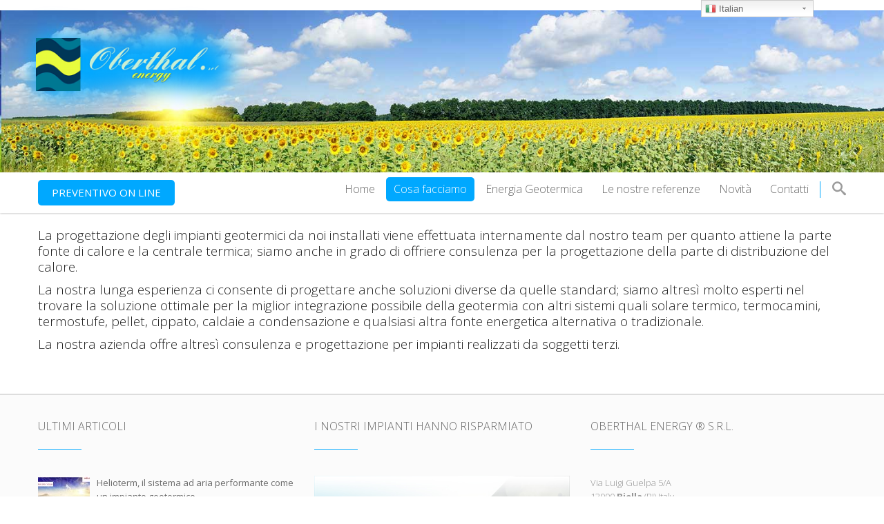

--- FILE ---
content_type: text/html; charset=UTF-8
request_url: https://www.oberthal.it/cosa-facciamo/servizi/progettazione-degli-impianti/
body_size: 11182
content:
<!DOCTYPE html>
<html lang="it-IT" prefix="og: http://ogp.me/ns#">
<head><link rel="stylesheet" href="https://fonts.googleapis.com/css?family=Open+Sans%3A300%2C400%2C700" />
	<meta charset="UTF-8" />
    	<meta name="viewport" content="width=device-width,initial-scale=1.0,maximum-scale=1" />
	

<meta name="msvalidate.01" content="00F694977C6EAD71900C9997D9E091D6" />

	<title>Oberthal</title>
	
		<link rel="shortcut icon" href="http://www.oberthal.it/wp-content/uploads/2013/12/favicon.ico"  />
		
	<link rel="alternate" type="application/rss+xml" title="RSS 2.0" href="https://www.oberthal.it/feed/" />
	<link rel="alternate" type="text/xml" title="RSS .92" href="https://www.oberthal.it/feed/rss/" />
	<link rel="alternate" type="application/atom+xml" title="Atom 1.0" href="https://www.oberthal.it/feed/atom/" />
	<link rel="pingback" href="https://www.oberthal.it/xmlrpc.php" />
	
	<!--[if lt IE 9]><script src="https://www.oberthal.it/wp-content/themes/Smart7/assets/js/html5shiv.js"></script><![endif]-->

	<!-- Theme Hook -->
	
<!-- This site is optimized with the Yoast SEO plugin v7.8 - https://yoast.com/wordpress/plugins/seo/ -->
<meta name="description" content="Progettazione di impianti geotermici con pompa di calore a risparmio energetico, specialisti dell&#039;integrazione."/>
<link rel="canonical" href="https://www.oberthal.it/cosa-facciamo/servizi/progettazione-degli-impianti/" />
<meta property="og:locale" content="it_IT" />
<meta property="og:type" content="article" />
<meta property="og:title" content="Progettazione impianti geotermici - Oberthal Energy" />
<meta property="og:description" content="Progettazione di impianti geotermici con pompa di calore a risparmio energetico, specialisti dell&#039;integrazione." />
<meta property="og:url" content="https://www.oberthal.it/cosa-facciamo/servizi/progettazione-degli-impianti/" />
<meta property="og:site_name" content="Oberthal" />
<script type='application/ld+json'>{"@context":"https:\/\/schema.org","@type":"Organization","url":"https:\/\/www.oberthal.it\/","sameAs":[],"@id":"https:\/\/www.oberthal.it\/#organization","name":"Oberethal Energy","logo":"http:\/\/www.oberthal.it\/wp-content\/uploads\/2013\/12\/oberthal-logo-header1.png"}</script>
<!-- / Yoast SEO plugin. -->

<link rel='dns-prefetch' href='//fonts.googleapis.com' />
<link rel='dns-prefetch' href='//s.w.org' />
<link rel="alternate" type="application/rss+xml" title="Oberthal &raquo; Feed" href="https://www.oberthal.it/feed/" />
<link rel="alternate" type="application/rss+xml" title="Oberthal &raquo; Feed dei commenti" href="https://www.oberthal.it/comments/feed/" />
<link rel="alternate" type="application/rss+xml" title="Oberthal &raquo; Progettazione degli impianti geotermici Feed dei commenti" href="https://www.oberthal.it/cosa-facciamo/servizi/progettazione-degli-impianti/feed/" />
<style type="text/css">
img.wp-smiley,
img.emoji {
	display: inline !important;
	border: none !important;
	box-shadow: none !important;
	height: 1em !important;
	width: 1em !important;
	margin: 0 .07em !important;
	vertical-align: -0.1em !important;
	background: none !important;
	padding: 0 !important;
}
</style>
<link rel='stylesheet' id='gtranslate-style-css'  href='https://www.oberthal.it/wp-content/plugins/gtranslate/gtranslate-style24.css?ver=4.9.28' type='text/css' media='all' />
<link rel='stylesheet' id='layerslider_css-css'  href='https://www.oberthal.it/wp-content/plugins/LayerSlider/css/layerslider.css?ver=4.6.3' type='text/css' media='all' />
<link rel='stylesheet' id='contact-form-7-css'  href='https://www.oberthal.it/wp-content/plugins/contact-form-7/includes/css/styles.css?ver=5.0.3' type='text/css' media='all' />
<link rel='stylesheet' id='font-awesome-css'  href='https://www.oberthal.it/wp-content/plugins/download-manager/assets/fontawesome/css/fontawesome.min.css?ver=4.9.28' type='text/css' media='all' />
<link rel='stylesheet' id='wpdm-bootstrap-css'  href='https://www.oberthal.it/wp-content/plugins/download-manager/assets/bootstrap/css/bootstrap.css?ver=4.9.28' type='text/css' media='all' />
<link rel='stylesheet' id='wpdm-front-css'  href='https://www.oberthal.it/wp-content/plugins/download-manager/assets/css/front.css?ver=4.9.28' type='text/css' media='all' />
<link rel='stylesheet' id='responsive-lightbox-swipebox-css'  href='https://www.oberthal.it/wp-content/plugins/responsive-lightbox/assets/swipebox/css/swipebox.min.css?ver=2.0.5' type='text/css' media='all' />

<link rel='stylesheet' id='style-css'  href='https://www.oberthal.it/wp-content/themes/Smart7/style.css?ver=1.0.2' type='text/css' media='all' />
<style id='style-inline-css' type='text/css'>
﻿
body { color:#666666; font-family:'Open Sans', sans-serif; }

/* Text Selection */

::-moz-selection { background: #00a8ff; /* Firefox */ }
::selection { background: #00a8ff; /* Safari */ }


/* Anchor */

a{ color:#00a8ff; }
a:hover{ color:#333333; }


/* Block quote */

blockquote{ color:#00a8ff; }

/* Headings */

h1, h2, h3, h4, h5, h6{ font-family:'Open Sans', sans-serif; }


/* Navigation */

header .navigation { font-family:'Open Sans', sans-serif; }


.button2,
form input[type="submit"]{
    border:1px solid #00a8ff;
    color:#00a8ff;
}

form input[type="submit"]:hover,
form input[type="submit"]:active,
.button2:hover{
    background-color:#00a8ff;
}

.button1{
    background-color:#00a8ff;
}

.color-accent-background
{
    background-color:#00a8ff;
}

.color-accent-foreground
{
    color:#00a8ff;
}

.search-form form{
    border:1px solid #00a8ff;
}

.search-form input[type="submit"]{
    background-color:#00a8ff;
}

.search-form input[type="submit"]:hover{
    background-color:#4dc2ff;
}

header .navigation-button:hover{
    color: #00a8ff;
}

header .navigation > ul > li:hover > a{
    border:1px solid #00a8ff;
    color:#00a8ff;
}

header .navigation > ul > li.current-menu-item > a,
header .navigation > ul > li.current-menu-ancestor > a{
    background-color: #00a8ff;
    color:#FFF;
}

header .navigation li li:hover{
    background-color: #00a8ff;
}

header #menu-item-search > a{
    border-left: 1px solid #00a8ff;
}

header #menu-item-search:hover a{
    color:#00a8ff;
}

#page-title{
    background-color:#00a8ff;
}

.widget-area .widget-title{
    color:#00a8ff;
}

.widget-area a:hover{
    color:#00a8ff;
}

.widget-area .search-form input[type="submit"]{
    background-color:#00a8ff;
}

.tagcloud a:hover{
    color:#00a8ff;
}

.widget_bj_testimonials .name{
    color: #00a8ff;
}

#footer-bottom a:hover
{
    color:#00a8ff;
}

footer .social-icons span:hover
{
    color: #00a8ff;
}

footer .widget-area hr{
    background-color: #00a8ff;
}

footer .widget_tag_cloud a:hover{
    background-color: #00a8ff;
    border:1px solid #00a8ff;
}

.footer-widgets .wpcf7 input[type="submit"]:hover{
    background-color: #00a8ff;
}

.iconbox.iconbox-hex:hover .icon{
    background-color: #00a8ff;
}

.iconbox.iconbox-circle:hover .icon{
    border:1px solid #00a8ff;
}

.iconbox .glyph{
    color: #00a8ff;
}

.iconbox.iconbox-circle:hover .glyph,
.iconbox.iconbox-hex:hover .glyph{
    color:#00a8ff;
}

.iconbox:hover .title{
    color:#00a8ff;
}

.iconbox .more-link a:hover{
    color: #00a8ff;
}

.portfolio-list .item-meta a{
    color: #00a8ff;
}

.portfolio-style1 .item-image-overlay
{
    background-color: #00a8ff;
	background-color: rgba(0, 168, 255, .7);	
}

.portfolio-style1 .item-icon:hover{
    color: #00a8ff;
}

.portfolio-style2 .item-image-overlay
{
    background-color: #00a8ff;
    background-color: rgba(0, 168, 255, .3);
}

.portfolio-style2 .item-icon:hover
{
    background: #00a8ff;
}

.portfolio-list .filter .current
{
    border-top:1px solid #00a8ff;
    border-bottom:1px solid #00a8ff;
    border-left:1px solid #00a8ff;
    background-color: #00a8ff;
}

.portfolio-list .filter .current:last-child
{
    border-right:1px solid #00a8ff;
}

.team-member .name a{
    color:#00a8ff;
}

.team-member .image-overlay-wrap
{
    background-color: #00a8ff; 
	background-color: rgba(0, 168, 255, .8);	
}

.team-member .icons a:hover{
    color:#00a8ff;
}

.progressbar .progress{
	background-color:#cceeff; 
}

.progressbar .progress-inner{
    background-color: #00a8ff;
}

.accordion .header:hover .title,
.toggle .header:hover .title,
.accordion .header:hover .tab-button,
.toggle .header:hover .tab-button{
    color:#00a8ff;
}

.post-slider .slider-nav{
    border:1px solid #00a8ff;
}

.post-slider .nav-separator{
    background-color: #00a8ff;
}

.post-slider .nav-prev,
.post-slider .nav-next{
    background-color:#00a8ff;
}

.post-slider .format-quote .item-media{
    background-color: #00a8ff;
}

.post-slider .media-date{
    background-color: #00a8ff;
}

.horizontal-tab .titles .current{
    color:#00a8ff;
}

.horizontal-tab .titles .current .pointer
{
    border-color: #00a8ff;
}

.tabs .head .current,
.tabs .head li:hover{
    color:#00a8ff;
}

.tabs .head .current{
    border-bottom: 2px solid #00a8ff;
}

.portfolio-related .overlay hr{
    background-color: #00a8ff;
}

.archive .comments-link,
.blog .comments-link{
    color: #00a8ff;
    background-color: #00a8ff;
}

.post.format-quote blockquote{
    color: #00a8ff;
    border:1px solid #00a8ff;
}

.post .post-title{
    color: #00a8ff;
}

.post-pagination a:hover,
.post-pagination .this-page
{
    background-color: #00a8ff;
    border-color: #00a8ff;
}

.comments-list .comment-reply-link:hover
{ 
    background-color: #00a8ff;
}

#commentform input[type="submit"]{
    
    border:1px solid #00a8ff;
    color:#00a8ff;
}

#commentform input[type="submit"]:hover{
    background-color:#00a8ff;
}

.search-item .count{    
    color: #00a8ff;
}

/*==== Style Overrides ====*/

.team-member .image-overlay-wrap
{
    width: 100%;
    height:100%;
    display: table;
    background-color: #ffff33;
    background-color: rgba(0, 168, 255, .3);
    /* IE 8 */
    -ms-filter: "progid:DXImageTransform.Microsoft.Alpha(Opacity=80)";
}
</style>
<link rel='stylesheet' id='responsive-style-css'  href='https://www.oberthal.it/wp-content/themes/Smart7/assets/css/responsive.css?ver=1.0.2' type='text/css' media='all' />
<script type='text/javascript' src='https://www.oberthal.it/wp-includes/js/jquery/jquery.js?ver=1.12.4'></script>
<script type='text/javascript' src='https://www.oberthal.it/wp-includes/js/jquery/jquery-migrate.min.js?ver=1.4.1'></script>
<script type='text/javascript' src='https://www.oberthal.it/wp-content/plugins/LayerSlider/js/layerslider.kreaturamedia.jquery.js?ver=4.6.3'></script>
<script type='text/javascript' src='https://www.oberthal.it/wp-content/plugins/LayerSlider/js/jquery-easing-1.3.js?ver=1.3.0'></script>
<script type='text/javascript' src='https://www.oberthal.it/wp-content/plugins/LayerSlider/js/jquerytransit.js?ver=0.9.9'></script>
<script type='text/javascript' src='https://www.oberthal.it/wp-content/plugins/LayerSlider/js/layerslider.transitions.js?ver=4.6.3'></script>
<script type='text/javascript' src='https://www.oberthal.it/wp-content/uploads/layerslider.custom.transitions.js?ver=4.6.3'></script>
<script type='text/javascript' src='https://www.oberthal.it/wp-content/plugins/download-manager/assets/bootstrap/js/bootstrap.min.js?ver=4.9.28'></script>
<script type='text/javascript' src='https://www.oberthal.it/wp-content/plugins/download-manager/assets/js/front.js?ver=4.9.28'></script>
<script type='text/javascript' src='https://www.oberthal.it/wp-content/plugins/download-manager/assets/js/chosen.jquery.min.js?ver=4.9.28'></script>
<script type='text/javascript' src='https://www.oberthal.it/wp-content/plugins/responsive-lightbox/assets/swipebox/js/jquery.swipebox.min.js?ver=2.0.5'></script>
<script type='text/javascript' src='https://www.oberthal.it/wp-content/plugins/responsive-lightbox/assets/infinitescroll/infinite-scroll.pkgd.min.js?ver=4.9.28'></script>
<script type='text/javascript'>
/* <![CDATA[ */
var rlArgs = {"script":"swipebox","selector":"lightbox","customEvents":"","activeGalleries":"1","animation":"1","hideCloseButtonOnMobile":"0","removeBarsOnMobile":"0","hideBars":"1","hideBarsDelay":"5000","videoMaxWidth":"1080","useSVG":"1","loopAtEnd":"0","woocommerce_gallery":"0","ajaxurl":"https:\/\/www.oberthal.it\/wp-admin\/admin-ajax.php","nonce":"086e5fc65c"};
/* ]]> */
</script>
<script type='text/javascript' src='https://www.oberthal.it/wp-content/plugins/responsive-lightbox/js/front.js?ver=2.0.5'></script>
<meta name="generator" content="WordPress Download Manager 2.9.76" />
<link rel='https://api.w.org/' href='https://www.oberthal.it/wp-json/' />
<link rel="EditURI" type="application/rsd+xml" title="RSD" href="https://www.oberthal.it/xmlrpc.php?rsd" />
<link rel='shortlink' href='https://www.oberthal.it/?p=164' />

        <script>
            var wpdm_site_url = 'https://www.oberthal.it/';
            var wpdm_home_url = 'https://www.oberthal.it/';
            var ajax_url = 'https://www.oberthal.it/wp-admin/admin-ajax.php';
            var wpdm_ajax_url = 'https://www.oberthal.it/wp-admin/admin-ajax.php';
            var wpdm_ajax_popup = '0';
        </script>


        
		<!-- GA Google Analytics @ https://m0n.co/ga -->
		<script>
			(function(i,s,o,g,r,a,m){i['GoogleAnalyticsObject']=r;i[r]=i[r]||function(){
			(i[r].q=i[r].q||[]).push(arguments)},i[r].l=1*new Date();a=s.createElement(o),
			m=s.getElementsByTagName(o)[0];a.async=1;a.src=g;m.parentNode.insertBefore(a,m)
			})(window,document,'script','https://www.google-analytics.com/analytics.js','ga');
			ga('create', 'UA-XXXXX-Y', 'auto');
			ga('send', 'pageview');
		</script>

	<!-- Global site tag (gtag.js) - Google Analytics -->
<script async src="https://www.googletagmanager.com/gtag/js?id=UA-21140956-1"></script>
<script>
  window.dataLayer = window.dataLayer || [];
  function gtag(){dataLayer.push(arguments);}
  gtag('js', new Date());

  gtag('config', 'UA-21140956-1');
</script>


<script>
document.addEventListener( 'wpcf7mailsent', function( event ) {
var pagina = "preventivo";
   if(window.location.href.indexOf("/contatti/") > -1) { pagina = "contatto"; }
	gtag('event', 'Contact Form', {
  	'event_category': 'submit',
  	'event_label': pagina
});
}, false );
</script>		<style type="text/css">.recentcomments a{display:inline !important;padding:0 !important;margin:0 !important;}</style>
			<!-- Custom CSS -->

<!-- Start RealCounter.eu -->
<!--<script type="text/javascript">
var realcounter_user='oberthal_01';
</script>
<script type="text/javascript" 
src="http://www.realcounter.eu/Motore/Count.js"></script>

-->
<!-- End RealCounter.eu -->

<script>
  (function(i,s,o,g,r,a,m){i['GoogleAnalyticsObject']=r;i[r]=i[r]||function(){
  (i[r].q=i[r].q||[]).push(arguments)},i[r].l=1*new Date();a=s.createElement(o),
  m=s.getElementsByTagName(o)[0];a.async=1;a.src=g;m.parentNode.insertBefore(a,m)
  })(window,document,'script','//www.google-analytics.com/analytics.js','ga');

  ga('create', 'UA-48790758-1', 'oberthal.it');
  ga('send', 'pageview');

</script>
</head>


<body class="page-template-default page page-id-164 page-child parent-pageid-160 no-js">




    <script type="text/javascript">
        document.body.className = document.body.className.replace('no-js','js-enabled');
    </script>
    <nav class="navigation-mobile">
    <span class="icon-close navigation-close"></span>
    <ul id="menu-main" class="menu"><li id="menu-item-mobile767" class="menu-item menu-item-type-post_type menu-item-object-page menu-item-home"><a href="https://www.oberthal.it/">Home</a></li>
<li id="menu-item-mobile19" class="menu-item menu-item-type-post_type menu-item-object-page current-page-ancestor current-menu-ancestor current_page_ancestor menu-item-has-children"><a href="https://www.oberthal.it/cosa-facciamo/">Cosa facciamo</a>
<ul class="sub-menu">
	<li id="menu-item-mobile154" class="menu-item menu-item-type-post_type menu-item-object-page menu-item-has-children"><a href="https://www.oberthal.it/cosa-facciamo/prodotti/">Prodotti</a>
	<ul class="sub-menu">
		<li id="menu-item-mobile153" class="menu-item menu-item-type-post_type menu-item-object-page"><a href="https://www.oberthal.it/cosa-facciamo/prodotti/distribuzione-sonde-geotermiche/">Distribuzione sonde geotermiche</a></li>
		<li id="menu-item-mobile152" class="menu-item menu-item-type-post_type menu-item-object-page"><a href="https://www.oberthal.it/le-pompe-di-calore/">Le pompe di calore</a></li>
		<li id="menu-item-mobile391" class="menu-item menu-item-type-post_type menu-item-object-page"><a href="https://www.oberthal.it/downloads/">Schede tecniche e documentazione</a></li>
	</ul>
</li>
	<li id="menu-item-mobile177" class="menu-item menu-item-type-post_type menu-item-object-page current-page-ancestor current-menu-ancestor current-menu-parent current-page-parent current_page_parent current_page_ancestor menu-item-has-children"><a href="https://www.oberthal.it/cosa-facciamo/servizi/">Servizi</a>
	<ul class="sub-menu">
		<li id="menu-item-mobile176" class="menu-item menu-item-type-post_type menu-item-object-page"><a href="https://www.oberthal.it/cosa-facciamo/servizi/perforazioni/">Perforazioni</a></li>
		<li id="menu-item-mobile175" class="menu-item menu-item-type-post_type menu-item-object-page current-menu-item page_item page-item-164 current_page_item"><a href="https://www.oberthal.it/cosa-facciamo/servizi/progettazione-degli-impianti/">Progettazione degli impianti geotermici</a></li>
		<li id="menu-item-mobile174" class="menu-item menu-item-type-post_type menu-item-object-page"><a href="https://www.oberthal.it/cosa-facciamo/servizi/studi-di-fattibilita/">Studi di fattibilità dell&#8217;impianto geotermico</a></li>
		<li id="menu-item-mobile173" class="menu-item menu-item-type-post_type menu-item-object-page"><a href="https://www.oberthal.it/cosa-facciamo/servizi/la-simulazione-dimpoverimento-del-terreno/">La simulazione d&#8217;impoverimento del terreno</a></li>
		<li id="menu-item-mobile172" class="menu-item menu-item-type-post_type menu-item-object-page"><a href="https://www.oberthal.it/cosa-facciamo/servizi/consulenza-per-ristrutturazioni-al-fine-del-risparmio-energetico/">Consulenza per ristrutturazioni al fine del risparmio energetico</a></li>
	</ul>
</li>
</ul>
</li>
<li id="menu-item-mobile21" class="menu-item menu-item-type-post_type menu-item-object-page menu-item-has-children"><a href="https://www.oberthal.it/energia-geotermica/">Energia Geotermica</a>
<ul class="sub-menu">
	<li id="menu-item-mobile711" class="menu-item menu-item-type-post_type menu-item-object-page"><a href="https://www.oberthal.it/energia-geotermica/geotermia-non-ti-aspetti/">La geotermia che non ti aspetti</a></li>
	<li id="menu-item-mobile66" class="menu-item menu-item-type-post_type menu-item-object-page"><a href="https://www.oberthal.it/energia-del-suolo/">Energia del suolo</a></li>
	<li id="menu-item-mobile91" class="menu-item menu-item-type-post_type menu-item-object-page"><a href="https://www.oberthal.it/energia-dallacqua/">Energia dall&#8217;acqua</a></li>
	<li id="menu-item-mobile90" class="menu-item menu-item-type-post_type menu-item-object-page"><a href="https://www.oberthal.it/centrali-geotermiche/">Centrali geotermiche</a></li>
	<li id="menu-item-mobile89" class="menu-item menu-item-type-post_type menu-item-object-page"><a href="https://www.oberthal.it/energia-ambientale/">Energia ambientale</a></li>
	<li id="menu-item-mobile390" class="menu-item menu-item-type-post_type menu-item-object-page"><a href="https://www.oberthal.it/il-geothermal-response-and-stress-test/">Il Geothermal Response and Stress Test</a></li>
	<li id="menu-item-mobile409" class="menu-item menu-item-type-post_type menu-item-object-page"><a href="https://www.oberthal.it/agevolazioni-fiscali/">Agevolazioni fiscali</a></li>
	<li id="menu-item-mobile412" class="menu-item menu-item-type-post_type menu-item-object-page"><a href="https://www.oberthal.it/energia-geotermica/f-a-q/">F.A.Q.</a></li>
</ul>
</li>
<li id="menu-item-mobile20" class="menu-item menu-item-type-post_type menu-item-object-page menu-item-has-children"><a href="https://www.oberthal.it/le-nostre-referenze/">Le nostre referenze</a>
<ul class="sub-menu">
	<li id="menu-item-mobile278" class="menu-item menu-item-type-post_type menu-item-object-page"><a href="https://www.oberthal.it/la-nostra-sede/">La nostra sede</a></li>
	<li id="menu-item-mobile446" class="menu-item menu-item-type-post_type menu-item-object-page"><a href="https://www.oberthal.it/le-nostre-realizzazioni/">Le nostre realizzazioni</a></li>
	<li id="menu-item-mobile670" class="menu-item menu-item-type-post_type menu-item-object-page"><a href="https://www.oberthal.it/le-nostre-referenze/">Mappa realizzazioni</a></li>
	<li id="menu-item-mobile392" class="menu-item menu-item-type-post_type menu-item-object-page"><a href="https://www.oberthal.it/rassegna-stampa/">Rassegna stampa</a></li>
</ul>
</li>
<li id="menu-item-mobile246" class="menu-item menu-item-type-post_type menu-item-object-page"><a href="https://www.oberthal.it/novita/">Novità</a></li>
<li id="menu-item-mobile18" class="menu-item menu-item-type-post_type menu-item-object-page menu-item-has-children"><a href="https://www.oberthal.it/contatti/">Contatti</a>
<ul class="sub-menu">
	<li id="menu-item-mobile150" class="menu-item menu-item-type-post_type menu-item-object-page"><a href="https://www.oberthal.it/dove-siamo/">Dove siamo</a></li>
	<li id="menu-item-mobile151" class="menu-item menu-item-type-post_type menu-item-object-page"><a href="https://www.oberthal.it/preventivo-on-line/">Richiedi preventivo on line</a></li>
</ul>
</li>
</ul></nav><div class="layout">
    <div class="wrap">
    <!--Header-->
	
<header class="header-default">
<!-- Enrico -->
<!--[if (!IE)|(gte IE 9)]>-->
<div style="width: 100%; align:center; background-image: url('http://www.oberthal.it/wp-content/uploads/2014/07/new_header.jpg'); background-position: bottom; background-repeat: no-repeat; background-size: 100%; background-height:240px; min-height:250px;">
	    <table border=0><tr><td width=30%>
            <a href="http://www.oberthal.it"><img src="http://www.oberthal.it/wp-content/uploads/2014/07/oberthal-logo-header.png" width=100% /></a>
</td><td></td></tr>
	    </table>
        </div>
<!--<![endif]-->

<!--[if lt IE 10]>
<div style="align:center; background-image: url('http://www.oberthal.it/wp-content/uploads/2014/07/new_header.jpg'); background-size: 800px 250px; background-position:right top; background-repeat: no-repeat;  min-height:250px;">
	    <table border=0><tr><td width=300px>
            <a href="http://www.oberthal.it"><img src="http://www.oberthal.it/wp-content/uploads/2014/07/oberthal-logo-header.png" width=100% /></a>
</td><td></td></tr>
	    </table>
        </div>
<![endif]-->
<!-- fine -->    

        <div class="container clearfix" style="max-height:50px;">
        	


        <div class="logo"> <p>    
		<a id="button-1" class="button button1" title="PREVENTIVO ON LINE" href="http://www.oberthal.it/preventivo-on-line/">
    			PREVENTIVO ON LINE
		</a></p>
        </div>

        <nav class="navigation hidden-tablet hidden-phone">
            <ul id="menu-main-1" class="clearfix"><li id="menu-item-767" class="menu-item menu-item-type-post_type menu-item-object-page menu-item-home"><a href="https://www.oberthal.it/">Home</a></li>
<li id="menu-item-19" class="menu-item menu-item-type-post_type menu-item-object-page current-page-ancestor current-menu-ancestor current_page_ancestor menu-item-has-children"><a href="https://www.oberthal.it/cosa-facciamo/">Cosa facciamo</a>
<ul class="sub-menu">
	<li id="menu-item-154" class="menu-item menu-item-type-post_type menu-item-object-page menu-item-has-children"><a href="https://www.oberthal.it/cosa-facciamo/prodotti/">Prodotti</a>
	<ul class="sub-menu">
		<li id="menu-item-153" class="menu-item menu-item-type-post_type menu-item-object-page"><a href="https://www.oberthal.it/cosa-facciamo/prodotti/distribuzione-sonde-geotermiche/">Distribuzione sonde geotermiche</a></li>
		<li id="menu-item-152" class="menu-item menu-item-type-post_type menu-item-object-page"><a href="https://www.oberthal.it/le-pompe-di-calore/">Le pompe di calore</a></li>
		<li id="menu-item-391" class="menu-item menu-item-type-post_type menu-item-object-page"><a href="https://www.oberthal.it/downloads/">Schede tecniche e documentazione</a></li>
	</ul>
</li>
	<li id="menu-item-177" class="menu-item menu-item-type-post_type menu-item-object-page current-page-ancestor current-menu-ancestor current-menu-parent current-page-parent current_page_parent current_page_ancestor menu-item-has-children"><a href="https://www.oberthal.it/cosa-facciamo/servizi/">Servizi</a>
	<ul class="sub-menu">
		<li id="menu-item-176" class="menu-item menu-item-type-post_type menu-item-object-page"><a href="https://www.oberthal.it/cosa-facciamo/servizi/perforazioni/">Perforazioni</a></li>
		<li id="menu-item-175" class="menu-item menu-item-type-post_type menu-item-object-page current-menu-item page_item page-item-164 current_page_item"><a href="https://www.oberthal.it/cosa-facciamo/servizi/progettazione-degli-impianti/">Progettazione degli impianti geotermici</a></li>
		<li id="menu-item-174" class="menu-item menu-item-type-post_type menu-item-object-page"><a href="https://www.oberthal.it/cosa-facciamo/servizi/studi-di-fattibilita/">Studi di fattibilità dell&#8217;impianto geotermico</a></li>
		<li id="menu-item-173" class="menu-item menu-item-type-post_type menu-item-object-page"><a href="https://www.oberthal.it/cosa-facciamo/servizi/la-simulazione-dimpoverimento-del-terreno/">La simulazione d&#8217;impoverimento del terreno</a></li>
		<li id="menu-item-172" class="menu-item menu-item-type-post_type menu-item-object-page"><a href="https://www.oberthal.it/cosa-facciamo/servizi/consulenza-per-ristrutturazioni-al-fine-del-risparmio-energetico/">Consulenza per ristrutturazioni al fine del risparmio energetico</a></li>
	</ul>
</li>
</ul>
</li>
<li id="menu-item-21" class="menu-item menu-item-type-post_type menu-item-object-page menu-item-has-children"><a href="https://www.oberthal.it/energia-geotermica/">Energia Geotermica</a>
<ul class="sub-menu">
	<li id="menu-item-711" class="menu-item menu-item-type-post_type menu-item-object-page"><a href="https://www.oberthal.it/energia-geotermica/geotermia-non-ti-aspetti/">La geotermia che non ti aspetti</a></li>
	<li id="menu-item-66" class="menu-item menu-item-type-post_type menu-item-object-page"><a href="https://www.oberthal.it/energia-del-suolo/">Energia del suolo</a></li>
	<li id="menu-item-91" class="menu-item menu-item-type-post_type menu-item-object-page"><a href="https://www.oberthal.it/energia-dallacqua/">Energia dall&#8217;acqua</a></li>
	<li id="menu-item-90" class="menu-item menu-item-type-post_type menu-item-object-page"><a href="https://www.oberthal.it/centrali-geotermiche/">Centrali geotermiche</a></li>
	<li id="menu-item-89" class="menu-item menu-item-type-post_type menu-item-object-page"><a href="https://www.oberthal.it/energia-ambientale/">Energia ambientale</a></li>
	<li id="menu-item-390" class="menu-item menu-item-type-post_type menu-item-object-page"><a href="https://www.oberthal.it/il-geothermal-response-and-stress-test/">Il Geothermal Response and Stress Test</a></li>
	<li id="menu-item-409" class="menu-item menu-item-type-post_type menu-item-object-page"><a href="https://www.oberthal.it/agevolazioni-fiscali/">Agevolazioni fiscali</a></li>
	<li id="menu-item-412" class="menu-item menu-item-type-post_type menu-item-object-page"><a href="https://www.oberthal.it/energia-geotermica/f-a-q/">F.A.Q.</a></li>
</ul>
</li>
<li id="menu-item-20" class="menu-item menu-item-type-post_type menu-item-object-page menu-item-has-children"><a href="https://www.oberthal.it/le-nostre-referenze/">Le nostre referenze</a>
<ul class="sub-menu">
	<li id="menu-item-278" class="menu-item menu-item-type-post_type menu-item-object-page"><a href="https://www.oberthal.it/la-nostra-sede/">La nostra sede</a></li>
	<li id="menu-item-446" class="menu-item menu-item-type-post_type menu-item-object-page"><a href="https://www.oberthal.it/le-nostre-realizzazioni/">Le nostre realizzazioni</a></li>
	<li id="menu-item-670" class="menu-item menu-item-type-post_type menu-item-object-page"><a href="https://www.oberthal.it/le-nostre-referenze/">Mappa realizzazioni</a></li>
	<li id="menu-item-392" class="menu-item menu-item-type-post_type menu-item-object-page"><a href="https://www.oberthal.it/rassegna-stampa/">Rassegna stampa</a></li>
</ul>
</li>
<li id="menu-item-246" class="menu-item menu-item-type-post_type menu-item-object-page"><a href="https://www.oberthal.it/novita/">Novità</a></li>
<li id="menu-item-18" class="menu-item menu-item-type-post_type menu-item-object-page menu-item-has-children"><a href="https://www.oberthal.it/contatti/">Contatti</a>
<ul class="sub-menu">
	<li id="menu-item-150" class="menu-item menu-item-type-post_type menu-item-object-page"><a href="https://www.oberthal.it/dove-siamo/">Dove siamo</a></li>
	<li id="menu-item-151" class="menu-item menu-item-type-post_type menu-item-object-page"><a href="https://www.oberthal.it/preventivo-on-line/">Richiedi preventivo on line</a></li>
</ul>
</li>
    <li id="menu-item-search" class="menu-item menu-item-search">
        <a href="#"><span class="icon-search"></span></a>
        <div class="search-template">
            <div class="search-form">
    <form action="https://www.oberthal.it/">
        <fieldset>
            <input type="text" name="s" placeholder="Type and press enter to search" value="">
            <input type="submit" value="">
        </fieldset>
    </form>
</div>        </div>
    </li>
    </ul>        </nav>

        <a class="navigation-button hidden-desktop" href="#">
            <span class="icon-paragraph-justify-2"></span>
        </a>

    </div>

</header>	<!--End Header--><!--Content-->
<div id="main" class="container container-vspace">

            <div id="post-164" class="post-164 page type-page status-publish hentry" >
            <h3>La progettazione degli impianti geotermici da noi installati viene effettuata internamente dal nostro team per quanto attiene la parte fonte di calore e la centrale termica; siamo anche in grado di offriere consulenza per la progettazione della parte di distribuzione del calore.</h3>
<h3>La nostra lunga esperienza ci consente di progettare anche soluzioni diverse da quelle standard; siamo altresì molto esperti nel trovare la soluzione ottimale per la miglior integrazione possibile della geotermia con altri sistemi quali solare termico, termocamini, termostufe, pellet, cippato, caldaie a condensazione e qualsiasi altra fonte energetica alternativa o tradizionale.</h3>
<h3>La nostra azienda offre altresì consulenza e progettazione per impianti realizzati da soggetti terzi.</h3>
        </div>
    </div>

<footer class="footer-default">
        <div class="footer-widgets">
        <div class="container">
            <div class="row widget-area">
                                    <div class="span4"><div id="px_recent_posts-2" class="widget widget_px_recent_posts"><h4 class="widget-title">Ultimi articoli</h4><hr class="hr-small" />		<div class="item-list">
							<div class="item clearfix">
                    <a href="https://www.oberthal.it/helioterm-sistema-ad-aria-performante-come-impianto-geotermico/" class="item-image">
                        <img width="75" height="63" src="https://www.oberthal.it/wp-content/uploads/2016/11/Presentazione-Heliotherm-2016-Ita.14-75x63.jpg" class="attachment-recent-widget size-recent-widget wp-post-image" alt="" srcset="https://www.oberthal.it/wp-content/uploads/2016/11/Presentazione-Heliotherm-2016-Ita.14-75x63.jpg 75w, https://www.oberthal.it/wp-content/uploads/2016/11/Presentazione-Heliotherm-2016-Ita.14-75x63@2x.jpg 150w" sizes="(max-width: 75px) 100vw, 75px" />                    </a>
                    <div class="item-info">
					    <a href="https://www.oberthal.it/helioterm-sistema-ad-aria-performante-come-impianto-geotermico/" class="item-title">Helioterm, il sistema ad aria performante come un impianto geotermico</a>
                        <span class="item-date">16 Novembre 2016</span>
                    </div>
				</div>
							<div class="item clearfix">
                    <a href="https://www.oberthal.it/chiarimenti-dellaeeg-riguardo-tariffa-d1-per-pompe-calore/" class="item-image">
                        <img width="75" height="63" src="https://www.oberthal.it/wp-content/uploads/2013/11/Slider2-75x63.jpg" class="attachment-recent-widget size-recent-widget wp-post-image" alt="" srcset="https://www.oberthal.it/wp-content/uploads/2013/11/Slider2-75x63.jpg 75w, https://www.oberthal.it/wp-content/uploads/2013/11/Slider2-75x63@2x.jpg 150w" sizes="(max-width: 75px) 100vw, 75px" />                    </a>
                    <div class="item-info">
					    <a href="https://www.oberthal.it/chiarimenti-dellaeeg-riguardo-tariffa-d1-per-pompe-calore/" class="item-title">Chiarimenti dell&#8217;Aeeg riguardo alla tariffa D1 per pompe di calore</a>
                        <span class="item-date">11 Luglio 2014</span>
                    </div>
				</div>
							<div class="item clearfix">
                    <a href="https://www.oberthal.it/nuova-serie-di-pdc-ad-altissima-efficienza/" class="item-image">
                        <img width="75" height="63" src="https://www.oberthal.it/wp-content/uploads/2013/12/Impianto-geotermico-tipo-75x63.jpg" class="attachment-recent-widget size-recent-widget wp-post-image" alt="pompe di calore alta efficienza" srcset="https://www.oberthal.it/wp-content/uploads/2013/12/Impianto-geotermico-tipo-75x63.jpg 75w, https://www.oberthal.it/wp-content/uploads/2013/12/Impianto-geotermico-tipo-75x63@2x.jpg 150w" sizes="(max-width: 75px) 100vw, 75px" />                    </a>
                    <div class="item-info">
					    <a href="https://www.oberthal.it/nuova-serie-di-pdc-ad-altissima-efficienza/" class="item-title">Nuova serie di pompe di calore geotermiche ad altissima efficienza</a>
                        <span class="item-date">3 Febbraio 2014</span>
                    </div>
				</div>
					</div>
		</div>                        &nbsp;
                    </div>
                                    <div class="span4"><div id="text-3" class="widget widget_text"><h4 class="widget-title">I nostri impianti hanno risparmiato</h4><hr class="hr-small" />			<div class="textwidget"><script language="JavaScript1.2" type="text/javascript">


function setcountup(theyear,themonth,theday){
yr=theyear;mo=themonth;da=theday
}

setcountup(2013,12,5)
var KgStart = 44797122
var incremento_sec=0.38333


var montharray=new Array("Jan","Feb","Mar","Apr","May","Jun","Jul","Aug","Sep","Oct","Nov","Dec")
var crosscount=''

function start_countup(){

countup()
}


window.onload=start_countup


function countup(){
var secTrasc = 0
var today=new Date()
var todayy=today.getYear()
if (todayy < 1000)
todayy+=1900
var todaym=today.getMonth()
var todayd=today.getDate()
var todayh=today.getHours()
var todaymin=today.getMinutes()
var todaysec=today.getSeconds()
var todaystring=montharray[todaym]+" "+todayd+", "+todayy+" "+todayh+":"+todaymin+":"+todaysec
paststring=montharray[mo-1]+" "+da+", "+yr
secTrasc=(Date.parse(todaystring)-Date.parse(paststring))/1000

Kg = KgStart + secTrasc*incremento_sec
ton = Kg/1000
//window.document.getElementById('risparmio').innerHTML=("<strong>"+dday+ "<\/strong> giorni, <strong>"+dhour+"<\/strong> ore, "+dmin+" minuti, e "+dsec+" secondi "+closetags)
window.document.getElementById('risparmio').innerHTML="<h2>"+ ton.toFixed(2) +" tonnellate di CO2"


setTimeout("countup()",1000)
}
// end -->
</script>
<img src="http://www.oberthal.it/wp-content/uploads/2013/12/risparmio-co2.jpg" width=100%>
<div id="risparmio">
</div>
</div>
		</div>                        &nbsp;
                    </div>
                                    <div class="span4"><div id="text-2" class="widget widget_text"><h4 class="widget-title">Oberthal Energy ® S.r.l.</h4><hr class="hr-small" />			<div class="textwidget"><p>Via Luigi Guelpa 5/A<br />
13900 <b>Biella</b> (BI) Italy<br />
<b>Tel. 015.8123058</b></p>
<p><b>Email: info@oberthal.org</b></p>
<p>P.I. 02252840026 - Nr. REA: BI-184403<br />
Nr. iscrizione Reg. Imp. 02252840026 Biella<br />
Capitale sociale versato € 10.000,00</p>
<p><a href="https://www.oberthal.it/informativa-sulla-privacy/" target="_blank">Informativa sulla privacy</a></p>
<p><a href="https://www.oberthal.it/privacy-cookies/" target="_blank">Informativa sul trattamento dei cookies</a></p>
</div>
		</div>                        &nbsp;
                    </div>
                            </div>
        </div>
    </div>
        <div id="footer-bottom">
        <div class="container">
                        <p class="copyright">© 2013 Oberthal Energy® s.r.l.&nbsp;</p>
            <ul class="social-icons">
                                <li><a href="http://oberthal.it/feed/"><span class="icon-feed-3"></span></a></li>
                
            </ul>
        </div>
    </div>
</footer>

<!--end of wrap element-->
</div>
<!--end of layout element-->
</div>
	<!-- Theme Hook -->
	<div style="position:fixed;top:0px;right:8%;z-index:999999;" id="gtranslate_wrapper"><!-- GTranslate: https://gtranslate.io/ -->
<style type="text/css">
.switcher {font-family:Arial;font-size:10pt;text-align:left;cursor:pointer;overflow:hidden;width:163px;line-height:17px;}
.switcher a {text-decoration:none;display:block;font-size:10pt;-webkit-box-sizing:content-box;-moz-box-sizing:content-box;box-sizing:content-box;}
.switcher a img {vertical-align:middle;display:inline;border:0;padding:0;margin:0;opacity:0.8;}
.switcher a:hover img {opacity:1;}
.switcher .selected {background:#FFFFFF url(//www.oberthal.it/wp-content/plugins/gtranslate/switcher.png) repeat-x;position:relative;z-index:9999;}
.switcher .selected a {border:1px solid #CCCCCC;background:url(//www.oberthal.it/wp-content/plugins/gtranslate/arrow_down.png) 146px center no-repeat;color:#666666;padding:3px 5px;width:151px;}
.switcher .selected a.open {background-image:url(//www.oberthal.it/wp-content/plugins/gtranslate/arrow_up.png)}
.switcher .selected a:hover {background:#F0F0F0 url(//www.oberthal.it/wp-content/plugins/gtranslate/arrow_down.png) 146px center no-repeat;}
.switcher .option {position:relative;z-index:9998;border-left:1px solid #CCCCCC;border-right:1px solid #CCCCCC;border-bottom:1px solid #CCCCCC;background-color:#EEEEEE;display:none;width:161px;max-height:198px;-webkit-box-sizing:content-box;-moz-box-sizing:content-box;box-sizing:content-box;overflow-y:auto;overflow-x:hidden;}
.switcher .option a {color:#000;padding:3px 5px;}
.switcher .option a:hover {background:#FFC;}
.switcher .option a.selected {background:#FFC;}
#selected_lang_name {float: none;}
.l_name {float: none !important;margin: 0;}
.switcher .option::-webkit-scrollbar-track{-webkit-box-shadow:inset 0 0 3px rgba(0,0,0,0.3);border-radius:5px;background-color:#F5F5F5;}
.switcher .option::-webkit-scrollbar {width:5px;}
.switcher .option::-webkit-scrollbar-thumb {border-radius:5px;-webkit-box-shadow: inset 0 0 3px rgba(0,0,0,.3);background-color:#888;}
</style>
<div class="switcher notranslate">
<div class="selected">
<a href="#" onclick="return false;"><img src="//www.oberthal.it/wp-content/plugins/gtranslate/flags/16/it.png" height="16" width="16" alt="it" /> Italian</a>
</div>
<div class="option">
<a href="#" onclick="doGTranslate('it|en');jQuery('div.switcher div.selected a').html(jQuery(this).html());return false;" title="English" class="nturl"><img data-gt-lazy-src="//www.oberthal.it/wp-content/plugins/gtranslate/flags/16/en.png" height="16" width="16" alt="en" /> English</a><a href="#" onclick="doGTranslate('it|fr');jQuery('div.switcher div.selected a').html(jQuery(this).html());return false;" title="French" class="nturl"><img data-gt-lazy-src="//www.oberthal.it/wp-content/plugins/gtranslate/flags/16/fr.png" height="16" width="16" alt="fr" /> French</a><a href="#" onclick="doGTranslate('it|de');jQuery('div.switcher div.selected a').html(jQuery(this).html());return false;" title="German" class="nturl"><img data-gt-lazy-src="//www.oberthal.it/wp-content/plugins/gtranslate/flags/16/de.png" height="16" width="16" alt="de" /> German</a><a href="#" onclick="doGTranslate('it|it');jQuery('div.switcher div.selected a').html(jQuery(this).html());return false;" title="Italian" class="nturl selected"><img data-gt-lazy-src="//www.oberthal.it/wp-content/plugins/gtranslate/flags/16/it.png" height="16" width="16" alt="it" /> Italian</a></div>
</div>
<script type="text/javascript">
jQuery('.switcher .selected').click(function() {jQuery('.switcher .option a img').each(function() {if(!jQuery(this)[0].hasAttribute('src'))jQuery(this).attr('src', jQuery(this).attr('data-gt-lazy-src'))});if(!(jQuery('.switcher .option').is(':visible'))) {jQuery('.switcher .option').stop(true,true).delay(100).slideDown(500);jQuery('.switcher .selected a').toggleClass('open')}});
jQuery('.switcher .option').bind('mousewheel', function(e) {var options = jQuery('.switcher .option');if(options.is(':visible'))options.scrollTop(options.scrollTop() - e.originalEvent.wheelDelta);return false;});
jQuery('body').not('.switcher').click(function(e) {if(jQuery('.switcher .option').is(':visible') && e.target != jQuery('.switcher .option').get(0)) {jQuery('.switcher .option').stop(true,true).delay(100).slideUp(500);jQuery('.switcher .selected a').toggleClass('open')}});
</script>
<style type="text/css">
#goog-gt-tt {display:none !important;}
.goog-te-banner-frame {display:none !important;}
.goog-te-menu-value:hover {text-decoration:none !important;}
.goog-text-highlight {background-color:transparent !important;box-shadow:none !important;}
body {top:0 !important;}
#google_translate_element2 {display:none!important;}
</style>

<div id="google_translate_element2"></div>
<script type="text/javascript">
function googleTranslateElementInit2() {new google.translate.TranslateElement({pageLanguage: 'it',autoDisplay: false}, 'google_translate_element2');}
</script><script type="text/javascript" src="//translate.google.com/translate_a/element.js?cb=googleTranslateElementInit2"></script>


<script type="text/javascript">
function GTranslateGetCurrentLang() {var keyValue = document['cookie'].match('(^|;) ?googtrans=([^;]*)(;|$)');return keyValue ? keyValue[2].split('/')[2] : null;}
function GTranslateFireEvent(element,event){try{if(document.createEventObject){var evt=document.createEventObject();element.fireEvent('on'+event,evt)}else{var evt=document.createEvent('HTMLEvents');evt.initEvent(event,true,true);element.dispatchEvent(evt)}}catch(e){}}
function doGTranslate(lang_pair){if(lang_pair.value)lang_pair=lang_pair.value;if(lang_pair=='')return;var lang=lang_pair.split('|')[1];if(GTranslateGetCurrentLang() == null && lang == lang_pair.split('|')[0])return;var teCombo;var sel=document.getElementsByTagName('select');for(var i=0;i<sel.length;i++)if(/goog-te-combo/.test(sel[i].className)){teCombo=sel[i];break;}if(document.getElementById('google_translate_element2')==null||document.getElementById('google_translate_element2').innerHTML.length==0||teCombo.length==0||teCombo.innerHTML.length==0){setTimeout(function(){doGTranslate(lang_pair)},500)}else{teCombo.value=lang;GTranslateFireEvent(teCombo,'change');GTranslateFireEvent(teCombo,'change')}}
if(GTranslateGetCurrentLang() != null)jQuery(document).ready(function() {var lang_html = jQuery('div.switcher div.option').find('img[alt="'+GTranslateGetCurrentLang()+'"]').parent().html();if(typeof lang_html != 'undefined')jQuery('div.switcher div.selected a').html(lang_html.replace('data-gt-lazy-', ''));});
</script>
</div><script type='text/javascript'>
/* <![CDATA[ */
var wpcf7 = {"apiSettings":{"root":"https:\/\/www.oberthal.it\/wp-json\/contact-form-7\/v1","namespace":"contact-form-7\/v1"},"recaptcha":{"messages":{"empty":"Per favore dimostra che non sei un robot."}},"cached":"1"};
/* ]]> */
</script>
<script type='text/javascript' src='https://www.oberthal.it/wp-content/plugins/contact-form-7/includes/js/scripts.js?ver=5.0.3'></script>
<script type='text/javascript' src='https://www.oberthal.it/wp-includes/js/jquery/jquery.form.min.js?ver=4.2.1'></script>
    <script type="text/javascript">var theme_uri = {"css":"https:\/\/www.oberthal.it\/wp-content\/themes\/Smart7\/assets\/css","img":"https:\/\/www.oberthal.it\/wp-content\/themes\/Smart7\/assets\/img"};
var gkey = "";</script>
    <script data-main="https://www.oberthal.it/wp-content/themes/Smart7/assets/js/theme" src="https://www.oberthal.it/wp-content/themes/Smart7/assets/js/require.js" ></script>
    </body>
</html>

<!-- This website is like a Rocket, isn't it? Performance optimized by WP Rocket. Learn more: https://wp-rocket.me - Debug: cached@1768332415 -->

--- FILE ---
content_type: text/css; charset=utf-8
request_url: https://www.oberthal.it/wp-content/plugins/download-manager/assets/css/front.css?ver=4.9.28
body_size: 36105
content:
@import url('https://fonts.googleapis.com/css?family=Josefin+Sans:400,600,700');
.w3eden .fetfont,
.w3eden .btn,
.w3eden .btn.wpdm-front h3.title,
.w3eden .wpdm-social-lock-box .IN-widget a span:last-child,
.w3eden #xfilelist .panel-heading,
.w3eden .wpdm-frontend-tabs a,
.w3eden .alert:before,
.w3eden .panel .panel-heading,
.w3eden .discount-msg,
.w3eden .panel.dashboard-panel h3,
.w3eden #wpdm-dashboard-sidebar .list-group-item,
.w3eden #package-description .wp-switch-editor,
.w3eden .w3eden.author-dashbboard .nav.nav-tabs li a,
.w3eden .wpdm_cart thead th,
.w3eden .modal-title{
    font-family: 'Josefin Sans', sans-serif;
    letter-spacing: 0.4px;
    text-transform: uppercase;
}

.w3eden .fetfont{
    text-transform: unset;
}
.w3eden .ucase{
    text-transform: uppercase !important;
}
.w3eden .panel .panel-footer{
    text-transform: unset;
}
.w3eden .btn.wpdm-clear,
.w3eden .clear {
    clear: both;
}
.w3eden .no-radius {
    border-radius: 0 !important;
}
.w3eden .btn.wpdm-category {
    border: 0px;
    border-bottom: 0px solid #ccc;
}
.w3eden .table th a {
    font-weight: 700;
}
.w3eden .btn.wpdm-front h3.title {
    margin: 10px 0 5px 10px;
    font-size: 14pt;
}
.w3eden .qdb {
    background: #0073ff;
    text-decoration: none;
    color: #fff;
    padding: 5px 7px;
    font-size: 8pt;
    -webkit-border-radius: 3px;
    -moz-border-radius: 3px;
    border-radius: 3px;
}
.w3eden #loginform {
    margin-top: 20px;
}
.w3eden #loginform .alert{
    border-radius: 0 !important;
}
.w3eden .btn.wpdm-category-list li {
    clear: both;
}
.w3eden .btn.wpdm-category-list {
    list-style: none;
}
.w3eden .download_link label {
    width: 60px;
    display: block;
    font-size: 10px;
}
.w3eden .cat-page-tilte {
    padding: 0px 5px 10px 0px;
    border: 0px;
    border-top: 1px dotted #666;
    font-size: 11pt;
}
.w3eden .cat-page-tilte legend {
    padding-right: 5px;
}
.w3eden .wpdm-loading {
    -webkit-border-radius: 3px;
    -moz-border-radius: 3px;
    border-radius: 3px;
    background: #e20b43;
    color: #ffffff;
    padding: 7px 15px;
    position: absolute;
    font-size: 12px;
    font-weight: bold;
    z-index: 999999;
}

.w3eden .drag-drop #drag-drop-area {
    border: 4px dashed #DDDDDD;
    height: 200px;
}
.w3eden .drag-drop-inside {
    text-align: center;
    padding: 30px;
}
.w3eden .btn.wpdm-front .inside {
    padding: 10px;
}
.w3eden #wpdm-login-form {
    position: absolute;
    padding: 0px 10px;
    border: 1px solid #aaa;
    background: #eee;
    z-index: 9999999;
}
.w3eden .btn.wpdm-drop-box {
    z-index: 99999;
    display: none;
    position: absolute;
}
.w3eden .hndle {
    margin: 0px !important;
}
.w3eden #categories_meta_box label {
    display: inline !important;
}
.w3eden .more_previews_a {
    display: block;
    float: left;
    margin-right: 8px;
}
.w3eden .link-template .more_previews_a {
    display: block;
    float: left;
    margin-right: 9px !important;
}
.w3eden .more_previews_a:last-child {
    margin-right: 0px !important;
}
.w3eden .wpdm_file .cont {
    padding: 5px 10px;
    -webkit-border-bottom-right-radius: 3px;
    -webkit-border-bottom-left-radius: 3px;
    -moz-border-radius-bottomright: 3px;
    -moz-border-radius-bottomleft: 3px;
    border-bottom-right-radius: 3px;
    border-bottom-left-radius: 3px;
    font-size: 9pt;
}
.w3eden .wpdm-social-lock {
    margin-right: 5px;
}

.w3eden .inf {
    padding: 4px;
    font-size: 8pt;
}

.w3eden .wpdm_icon {
    box-shadow: none;
}
.w3eden .panel-body iframe {
    margin: 0;
}
.w3eden a.btn {
    text-decoration: none !important;
}
.w3eden .popover {
    min-width: 250px;
}
.w3eden .all-locks {
    padding: 15px;
}
.w3eden td.actions {
    width: 100px;
}
.w3eden .actions a.btn {
    border-radius: 2px;
}
.w3eden input.input-xs {
    font-size: 8pt;
    width: 150px;
    height: 30px;
    line-height: normal;
    text-align: center;
}
.w3eden .input-group-btn .btn.wpdm_submit {
    padding: 8px 16px !important;
}
.w3eden #wp-post_content-editor-container {
    border: 0;
}
.w3eden #package-content-section #insert-media-button {
    margin: 3px 0 0;
}
.w3eden #package-content-section .wp-editor-tools.hide-if-no-js {
    background: #eef2f4 none repeat scroll 0 0;
    border-bottom: 1px solid #e5e5e5;
    padding: 10px 10px 0;
}
.w3eden td.mceToolbar {
    border-bottom: 1px solid #dddddd !important;
}
.w3eden #post_content-html,
.w3eden #post_content-tmce {
    height: 27px;
}
.w3eden a.mceButton .mceIcon,
.w3eden .mceAction {
    font: 400 15px/1 dashicons !important;
    text-align: left !important;
}
.w3eden #attach-file-section .panel-body,
.w3eden #package-settings-section .panel-body {
    padding: 0 !important;
}
.w3eden #attach-file-section .tab-content .panel-body,
.w3eden #package-settings-section .tab-content .panel-body {
    padding: 15px !important;
}
.w3eden .btn.wpdm-full-front {
    width: 100% !important;
    clear: both;
    display: block;
}
.w3eden #attach-file-section .nav-tabs,
.w3eden #package-settings-section .nav-tabs {
    margin: 0 !important;
    padding-top: 10px;
    padding-left: 10px;
    padding-bottom: 0;
    background: #fafafa;
}
.w3eden #attach-file-section .nav-tabs li,
.w3eden #package-settings-section .nav-tabs li {
    padding-bottom: 0 !important;
    border-bottom: 0 !important;
    margin-right: 2px;
}
.w3eden #attach-file-section .nav-tabs li a,
.w3eden #package-settings-section .nav-tabs li a {
    padding: 8px 20px;
    font-size: 9pt;
    color: #777;
    font-weight: 500;
}
.w3eden #attach-file-section .nav-tabs li.active a,
.w3eden #package-settings-section .nav-tabs li.active a {
    color: #333333;
}
.w3eden #attach-file-section .nav-tabs li:not(.active) a,
.w3eden #package-settings-section .nav-tabs li:not(.active) a {
    background: rgba(0, 0, 0, 0.03) !important;
    border: 1px solid #ddd;
}
.w3eden #attach-file-section .nav-tabs li:not(.active) a:hover,
.w3eden #package-settings-section .nav-tabs li:not(.active) a:hover {
    background: rgba(0, 0, 0, 0.06) !important;
}
.w3eden #attach-file-section .tab-content,
.w3eden #package-settings-section .tab-content {
    padding: 20px;
}
.w3eden #attach-file-section #ftabs ul.jqueryFileTree li {
    padding-left: 20px !important;
}
.w3eden #package-settings-section td {
    vertical-align: middle;
}
.w3eden .wpdm-accordion {
    border: 0 !important;
}
.w3eden .wpdm-accordion .panel h3 {
    font-size: 10pt !important;
    border-radius: 0;
    padding: 7px 10px !important;
    border-bottom: 1px solid #D1E0E4 !important;
    font-weight: 700;
    margin-bottom: -1px;
}
.w3eden .wpdm-accordion h3 .wpdmlock {
    opacity: 1 !important;
    margin-right: 10px !important;
}
.w3eden .wpdm-accordion .panel {
    padding: 0;
    overflow: hidden;
    border: 1px solid #D1E0E4;
    margin-bottom: 5px !important;
}
.w3eden .wpdm-accordion .panel .panel-body,
.w3eden .wpdm-accordion .panel h3 {
    border: 0;
    margin: 0 !important;
}
.w3eden .wpdmlock + label {
    border: 2px solid #306acb;
    display: inline-block;
    float: left;
    height: 14px !important;
    margin-right: 5px;
    margin-top: 1px !important;
    width: 14px !important;
}
.w3eden .panel-heading > label {
    position: relative;
    margin: 0;
}
.w3eden .wpdmlock:checked + label:after {
    content: "";
    position: absolute;
    left: 2px;
    top: 3px;
    background: #306ACB;
    width: 10px !important;
    height: 10px !important;
    z-index: 999999;
}
.w3eden .fwpdmlock {
    background: #FFFFFF;
    border-color: #E3E4E9;
    border-style: solid;
    border-width: 0 1px 1px 1px;
    margin-top: -3px;
    width: 100%;
    border-radius: 0;
}
.w3eden .form-control {
    box-shadow: none !important;
    border-radius: 3px;
}
.w3eden #package-settings-section .wpdm-accordion .panel {
    margin-bottom: -2px !important;
    border-radius: 0 !important;
}

.w3eden .btn.wpdm-spin {
    -webkit-animation: spin 2s infinite linear;
    -moz-animation: spin 2s infinite linear;
    -ms-animation: spin 2s infinite linear;
    -o-animation: spin 2s infinite linear;
    animation: spin 2s infinite linear;
}
@keyframes spin {
    from {
        -webkit-transform: rotate(0deg);
        -moz-transform: rotate(0deg);
        -o-transform: rotate(0deg);
        -ms-transform: rotate(0deg);
        transform: rotate(0deg);
    }
    to {
        -webkit-transform: rotate(359deg);
        -moz-transform: rotate(359deg);
        -o-transform: rotate(359deg);
        -ms-transform: rotate(359deg);
        transform: rotate(359deg);
    }
}
@-moz-keyframes spin {
    from {
        -moz-transform: rotate(0deg);
        transform: rotate(0deg);
    }
    to {
        -moz-transform: rotate(359deg);
        transform: rotate(359deg);
    }
}
@-webkit-keyframes spin {
    from {
        -webkit-transform: rotate(0deg);
        transform: rotate(0deg);
    }
    to {
        -webkit-transform: rotate(359deg);
        transform: rotate(359deg);
    }
}
@-ms-keyframes spin {
    from {
        -ms-transform: rotate(0deg);
        transform: rotate(0deg);
    }
    to {
        -ms-transform: rotate(359deg);
        transform: rotate(359deg);
    }
}
@-o-keyframes spin {
    from {
        -o-transform: rotate(0deg);
        transform: rotate(0deg);
    }
    to {
        -o-transform: rotate(359deg);
        transform: rotate(359deg);
    }
}
.w3eden .infoicon {
    position: absolute;
    margin-top: 10px;
    margin-left: 20px;
    background: url("[data-uri]") center center no-repeat;
    width: 16px;
    height: 16px;
}
.w3eden #package-settings .form-control {
    display: inline;
}
.w3eden div.tooltip.in {
    border-radius: 2px !important;
}
.w3eden .dropdown-menu li {
    list-style: none !important;
}
.w3eden .cat-panel > ul {
    padding-top: 10px;
}
.w3eden .cat-panel ul {
    padding-left: 20px;
}
.w3eden .cat-panel li {
    list-style: none;
}
.w3eden .cat-panel label {
    font-weight: 400 !important;
    cursor: pointer;
}
.w3eden .cat-panel {
    max-height: 200px;
    overflow: hidden;
}
.w3eden .cat-panel:hover {
    overflow: auto;
}
.w3eden .label-white {
    background: #ffffff !important;
    color: #222222 !important;
    text-shadow: none !important;
    margin-left: 10px;
}
.w3eden .btn.btn-fb {
    background-color: #354C8C !important;
    border: 0 !important;
    color: #ffffff !important;
    font-size: 10px !important;
    font-weight: 700 !important;
}
.w3eden .btn.btn-fb .label-white {
    color: #354C8C !important;
}
.w3eden .btn.wpdm-android {
    background: #8ec147;
    color: #ffffff !important;
}
.w3eden .btn.wpdm-apple {
    background: #777;
    color: #ffffff !important;
}
.w3eden .btn.wpdm-behance {
    background: #0077ff;
    color: #ffffff !important;
}
.w3eden .btn.wpdm-bitcoin {
    background: #f79012;
    color: #ffffff !important;
}
.w3eden .btn.wpdm-buysellads {
    background: #c90100;
    color: #ffffff !important;
}
.w3eden .btn.wpdm-codepen {
    background: #444;
    color: #ffffff !important;
}
.w3eden .btn.wpdm-css3 {
    background: #0270bb;
    color: #ffffff;
}
.w3eden .btn.wpdm-delicious {
    background: #31a9ff;
    color: #ffffff !important;
}
.w3eden .btn.wpdm-deviantart {
    background: #05cc47;
    color: #ffffff !important;
}
.w3eden .btn.wpdm-digg {
    background: #0093cc;
}
.w3eden .btn.wpdm-dribbble {
    background: #ea4c89;
}
.w3eden .btn.wpdm-dropbox {
    background: #007ee5;
}
.w3eden .btn.wpdm-drupal {
    background: #0073ba;
}
.w3eden .btn.wpdm-email-1 {
    background: #35c7ed;
}
.w3eden .btn.wpdm-email-2 {
    background: #35c7ed;
}
.w3eden .btn.wpdm-facebook {
    background: #4862a3;
    color: #ffffff !important;
}
.w3eden .btn.wpdm-flickr {
    background: #ff1981;
}
.w3eden .btn.wpdm-foursquare {
    background: #f04d7a;
}
.w3eden .btn.wpdm-git {
    background: #f64d27;
}
.w3eden .btn.wpdm-github {
    background: #999;
}
.w3eden .btn.wpdm-google {
    background: #3f85f4;
    color: #ffffff !important;
}
.w3eden .btn.wpdm-google-plus {
    background: #dd4b39;
    color: #ffffff !important;
}
.w3eden .btn.wpdm-html5 {
    background: #e54d26;
}
.w3eden .btn.wpdm-instagram {
    background: #3d6b92;
}
.w3eden .btn.wpdm-joomla {
    background: #fc8f30;
}
.w3eden .btn.wpdm-jsfiddle {
    background: #4679bd;
}
.w3eden .btn.wpdm-lastfm {
    background: #df1c23;
}
.w3eden .btn.wpdm-linkedin {
    background: #0177b5;
    color: #ffffff !important;
}
.w3eden .btn.wpdm-linux {
    background: #39a6df;
}
.w3eden .btn.wpdm-maxcdn {
    background: #ff5b02;
}
.w3eden .btn.wpdm-medium {
    background: #333;
}
.w3eden .btn.wpdm-pagelines {
    background: #444;
}
.w3eden .btn.wpdm-paypal {
    background: #009cde;
}
.w3eden .btn.wpdm-pinterest {
    background: #db242c;
    color: #ffffff !important;
}
.w3eden .btn.wpdm-reddit {
    background: #ff4500;
}
.w3eden .btn.wpdm-rss {
    background: #fc8f55;
}
.w3eden .btn.wpdm-share {
    background: #01924b;
}
.w3eden .btn.wpdm-skype {
    background: #00aff0;
}
.w3eden .btn.wpdm-slideshare {
    background: #0679b5;
}
.w3eden .btn.wpdm-soundcloud {
    background: #ff4e00;
}
.w3eden .btn.wpdm-spotify {
    background: #84bd00;
}
.w3eden .btn.wpdm-stack-exchange {
    background: #366fb3;
}
.w3eden .btn.wpdm-stack-overflow {
    background: #07c;
}
.w3eden .btn.wpdm-stumbleupon {
    background: #ea4b24;
}
.w3eden .btn.wpdm-trello {
    background: #026aa7;
}
.w3eden .btn.wpdm-tumblr {
    background: #2c4762;
}
.w3eden .btn.wpdm-twitter {
    background: #55acee;
    color: #ffffff !important;
}
.w3eden .btn.wpdm-vimeo {
    background: #44bbff;
}
.w3eden .btn.wpdm-vine {
    background: #00bf8f;
}
.w3eden .btn.wpdm-vk {
    background: #6281a3;
}
.w3eden .btn.wpdm-whatsapp {
    background: #59ac23;
}
.w3eden .btn.wpdm-windows {
    background: #00bcf2;
}
.w3eden .btn.wpdm-wordpress {
    background: #1e8cbe;
}
.w3eden .btn.wpdm-xing {
    background: #006464;
}
.w3eden .btn.wpdm-yahoo {
    background: #5210c4;
}
.w3eden .btn.wpdm-yelp {
    background: #c41200;
}
.w3eden .btn.wpdm-youtube {
    background: #d02022;
}
.w3eden .btn.wpdm-youtube-play {
    background: #d02022;
}
.w3eden .btn.wpdm-*:hover {
    opacity: 0.9;
}
.w3eden .wpdm-social-lock {
    text-transform: none !important;
}
.w3eden .wpdm-social-lock .fa {
    margin-right: 5px;
}
.w3eden .pluginButtonIcon {
    left: 0;
    margin-left: -3px;
    margin-right: 5px;
    position: relative;
    vertical-align: top;
}
.w3eden .btn.wpdm-btn-play {
    outline: none !important;
}
.w3eden .btn.wpdm-btn-play-lg {
    font-size: 25px !important;
    padding: 12px 15px !important;
    width: 60px !important;
}
.w3eden .sx_plugin-button-2x_favblue {
    background-position: 0 -42px;
}
.w3eden .nav-tabs li {
    margin-left: 0 !important;
}
.w3eden .nav-tabs li a {
    outline: none !important;
}
.w3eden .ptypes li {
    padding-left: 0 !important;
    border: 0 !important;
    margin: 0 !important;
}
.w3eden #wpdm-files_filter {
    padding-right: 10px;
    padding-top: 10px;
}
.w3eden #wpdm-files {
    margin-bottom: 0;
}
.w3eden #wpdm-files_info,
.w3eden #wpdm-files_paginate {
    padding: 10px;
}
.w3eden a.btn-success:not(.btn-simple),
.w3eden a.btn-primary:not(.btn-simple),
.w3eden a.btn-warning:not(.btn-simple),
.w3eden a.btn-danger:not(.btn-simple),
.w3eden a.btn-info:not(.btn-simple) {
    color: #ffffff !important;
}
.w3eden input.input-error {
    border: 1px solid #C93634 !important;
    color: #C93634 !important;
}
.w3eden label.error {
    color: #C93634;
    font-weight: 300 !important;
    font-size: 11px !important;
}
.w3eden .btn.wpdm-archive-meta .wpdm-download-link {
    padding: 5px 10px !important;
    margin: 0 !important;
    font-size: 9pt;
}
.w3eden .btn.wpdm-archive-meta li {
    border: 0px !important;
    list-style: none !important;
    padding-right: 20px !important;
}
.w3eden .btn.wpdm-archive-meta li:last-child {
    padding: 0 !important;
    max-width: 100px !important;
    text-align: right !important;
}
.w3eden .btn.wpdm-archive-meta .wpdm-download-link img {
    box-shadow: none !important;
    height: 30px;
    width: auto;
}
.w3eden .wpdm-file-entry {
    border: 1px solid #eeeeee;
    padding: 10px;
    border-radius: 3px;
    font-size: 9pt;
    text-align: center;
}
.w3eden .panel {
    box-shadow: none !important;
}
.w3eden .panel .panel-heading {
    font-size: 9pt;
}
.w3eden .panel img,
.w3eden .wpdm-file-entry img {
    box-shadow: none;
}
.w3eden .file-ico {
    padding: 0;
    height: 88px;
    width: auto;
}
.w3eden .input-group input:not(:last-child) {
    border-top-right-radius: 0 !important;
    border-bottom-right-radius: 0 !important;
}
.w3eden .btn.btn-group.bootstrap-select .btn.dropdown-toggle {
    border-radius: 3px !important;
}
.w3eden label.error.valid {
    display: none;
}
.w3eden #wpdm-featured-image {
    display: block;
    width: 100%;
    height: 200px;
    border: 2px dashed #ddd;
    background: url(../images/plus.svg) no-repeat center center;
    background-size: 48px;
    text-indent: -999999px;
}
.w3eden label.error.valid {
    display: none !important;
}

.w3eden .cfile .panel-file .panel-heading .btn{
    position: absolute;right: 9px;top: 7px;
}
.w3eden .cfile .panel-file .panel-heading{
    position: relative;
}


.w3eden .btn {
    -webkit-transition: all 0.2s ease;
    transition: all 0.2s ease;
    text-transform: uppercase;
    font-weight: 400;
    letter-spacing: 1px;
    font-size: 13px;
    padding: 7.5px 16px;
    border-radius: 2px;
}
.w3eden .btn.btn-link{
    border: 0 !important;
    background: none !important;
}
.w3eden .btn.btn-lg {
    padding: 15px 25px 13px 25px;
    font-size: 14px;
}
.w3eden .btn.btn-sm,
.w3eden .btn.btn-xs {
    padding: 8px 10px 6px 10px;
    font-size: 10px;
    border-radius: 2px;
}
.w3eden .btn.btn-xs {
    border-radius: 1.5px;
}
.w3eden .btn.btn-xs {
    padding: 6px 8px 4px 8px;
    font-size: 9px;
}

.w3eden .btn.btn-secondary,
.w3eden .flat-default,
.w3eden .flat-default.btn-bordered:hover {
    background-color: #81888c;
    border-color: #81888c;
    color: #ffffff;
}
.w3eden .btn.btn-secondary:hover:not(.no-hover),
.w3eden .flat-default:hover:not(.no-hover),
.w3eden .flat-default.btn-bordered {
    background-color: #a3acb1;
    border-color: #81888c;
    color: #ffffff;
}
.w3eden .btn.btn-secondary:active:not(.no-hover),
.w3eden .flat-default:active:not(.no-hover),
.w3eden .flat-default.btn-bordered {
    background-color: #a5abaf;
    border-color: #8f9598;
    color: #ffffff;
}
.w3eden .btn,
.w3eden .navbar .navbar-nav > a.btn {
    border-width: 2px;
    font-weight: 800;
    letter-spacing: 1px;
    font-size: 0.8571em;
    line-height: 1.35em;
    border: none;
    border-radius: 0.1875rem;
    padding: 12px 22px 10px 22px;
    cursor: pointer;
    background-color: #888;
    color: #FFFFFF;
}
.w3eden .btn:hover,
.w3eden .btn:focus,
.w3eden .btn:active,
.w3eden .btn.active,
.w3eden .btn:active:focus,
.w3eden .btn:active:hover,
.w3eden .btn.active:focus,
.w3eden .btn.active:hover,
.w3eden .show > .btn.dropdown-toggle,
.w3eden .show > .btn.dropdown-toggle:focus,
.w3eden .show > .btn.dropdown-toggle:hover,
.w3eden .navbar .navbar-nav > a.btn:hover,
.w3eden .navbar .navbar-nav > a.btn:focus,
.w3eden .navbar .navbar-nav > a.btn:active,
.w3eden .navbar .navbar-nav > a.btn.active,
.w3eden .navbar .navbar-nav > a.btn:active:focus,
.w3eden .navbar .navbar-nav > a.btn:active:hover,
.w3eden .navbar .navbar-nav > a.btn.active:focus,
.w3eden .navbar .navbar-nav > a.btn.active:hover,
.w3eden .show > .navbar .navbar-nav > a.btn.dropdown-toggle,
.w3eden .show > .navbar .navbar-nav > a.btn.dropdown-toggle:focus,
.w3eden .show > .navbar .navbar-nav > a.btn.dropdown-toggle:hover {
    background-color: #979797;
    color: #FFFFFF;
    box-shadow: none;
}
.w3eden .btn:hover,
.w3eden .navbar .navbar-nav > a.btn:hover {
    box-shadow: 0 3px 8px 0 rgba(0, 0, 0, 0.17);
}
.w3eden .btn.disabled,
.w3eden .btn.disabled:hover,
.w3eden .btn.disabled:focus,
.w3eden .btn.disabled.focus,
.w3eden .btn.disabled:active,
.w3eden .btn.disabled.active,
.w3eden .btn:disabled,
.w3eden .btn:disabled:hover,
.w3eden .btn:disabled:focus,
.w3eden .btn:disabled.focus,
.w3eden .btn:disabled:active,
.w3eden .btn:disabled.active,
.w3eden .btn[disabled],
.w3eden .btn[disabled]:hover,
.w3eden .btn[disabled]:focus,
.w3eden .btn[disabled].focus,
.w3eden .btn[disabled]:active,
.w3eden .btn[disabled].active,
.w3eden fieldset[disabled] .btn,
.w3eden fieldset[disabled] .btn:hover,
.w3eden fieldset[disabled] .btn:focus,
.w3eden fieldset[disabled] .btn.focus,
.w3eden fieldset[disabled] .btn:active,
.w3eden fieldset[disabled] .btn.active,
.w3eden .navbar .navbar-nav > a.btn.disabled,
.w3eden .navbar .navbar-nav > a.btn.disabled:hover,
.w3eden .navbar .navbar-nav > a.btn.disabled:focus,
.w3eden .navbar .navbar-nav > a.btn.disabled.focus,
.w3eden .navbar .navbar-nav > a.btn.disabled:active,
.w3eden .navbar .navbar-nav > a.btn.disabled.active,
.w3eden .navbar .navbar-nav > a.btn:disabled,
.w3eden .navbar .navbar-nav > a.btn:disabled:hover,
.w3eden .navbar .navbar-nav > a.btn:disabled:focus,
.w3eden .navbar .navbar-nav > a.btn:disabled.focus,
.w3eden .navbar .navbar-nav > a.btn:disabled:active,
.w3eden .navbar .navbar-nav > a.btn:disabled.active,
.w3eden .navbar .navbar-nav > a.btn[disabled],
.w3eden .navbar .navbar-nav > a.btn[disabled]:hover,
.w3eden .navbar .navbar-nav > a.btn[disabled]:focus,
.w3eden .navbar .navbar-nav > a.btn[disabled].focus,
.w3eden .navbar .navbar-nav > a.btn[disabled]:active,
.w3eden .navbar .navbar-nav > a.btn[disabled].active,
.w3eden fieldset[disabled] .navbar .navbar-nav > a.btn,
.w3eden fieldset[disabled] .navbar .navbar-nav > a.btn:hover,
.w3eden fieldset[disabled] .navbar .navbar-nav > a.btn:focus,
.w3eden fieldset[disabled] .navbar .navbar-nav > a.btn.focus,
.w3eden fieldset[disabled] .navbar .navbar-nav > a.btn:active,
.w3eden fieldset[disabled] .navbar .navbar-nav > a.btn.active {
    background-color: #888;
    border-color: #888;
}
.w3eden .btn.btn-simple,
.w3eden .navbar .navbar-nav > a.btn.btn-simple {
    color: #888;
    border-color: #888;
}
.w3eden .btn.btn-simple:hover,
.w3eden .btn.btn-simple:focus,
.w3eden .btn.btn-simple:active,
.w3eden .navbar .navbar-nav > a.btn.btn-simple:hover,
.w3eden .navbar .navbar-nav > a.btn.btn-simple:focus,
.w3eden .navbar .navbar-nav > a.btn.btn-simple:active {
    background-color: transparent;
    color: #979797;
    border-color: #979797;
    box-shadow: none;
}
.w3eden .btn.btn-link,
.w3eden .navbar .navbar-nav > a.btn.btn-link {
    color: #888;
}
.w3eden .btn.btn-link:hover,
.w3eden .btn.btn-link:focus,
.w3eden .btn.btn-link:active,
.w3eden .navbar .navbar-nav > a.btn.btn-link:hover,
.w3eden .navbar .navbar-nav > a.btn.btn-link:focus,
.w3eden .navbar .navbar-nav > a.btn.btn-link:active {
    background-color: transparent;
    color: #979797;
    text-decoration: none;
    box-shadow: none;
}
.w3eden .btn:hover,
.w3eden .btn:focus,
.w3eden .navbar .navbar-nav > a.btn:hover,
.w3eden .navbar .navbar-nav > a.btn:focus {
    opacity: 1;
    filter: alpha(opacity=100);
    outline: 0 !important;
}
.w3eden .btn:active,
.w3eden .btn.active,
.w3eden .open > .btn.dropdown-toggle,
.w3eden .navbar .navbar-nav > a.btn:active,
.w3eden .navbar .navbar-nav > a.btn.active,
.w3eden .open > .navbar .navbar-nav > a.btn.dropdown-toggle {
    -webkit-box-shadow: none;
    box-shadow: none;
    outline: 0 !important;
}
.w3eden .btn.btn-icon,
.w3eden .navbar .navbar-nav > a.btn.btn-icon {
    height: 2.375rem;
    min-width: 2.375rem;
    width: 2.375rem;
    padding: 0;
    font-size: 0.9375rem;
    overflow: hidden;
    position: relative;
    line-height: normal;
}
.w3eden .btn.btn-icon.btn-simple,
.w3eden .navbar .navbar-nav > a.btn.btn-icon.btn-simple {
    padding: 0;
}
.w3eden .btn.btn-icon.btn-sm,
.w3eden .navbar .navbar-nav > a.btn.btn-icon.btn-sm {
    height: 1.875rem;
    min-width: 1.875rem;
    width: 1.875rem;
}
.w3eden .btn.btn-icon.btn-sm i.fa,
.w3eden .btn.btn-icon.btn-sm i.now-ui-icons,
.w3eden .navbar .navbar-nav > a.btn.btn-icon.btn-sm i.fa,
.w3eden .navbar .navbar-nav > a.btn.btn-icon.btn-sm i.now-ui-icons {
    font-size: 0.6875rem;
}
.w3eden .btn.btn-icon.btn-lg,
.w3eden .navbar .navbar-nav > a.btn.btn-icon.btn-lg {
    height: 3.6rem;
    min-width: 3.6rem;
    width: 3.6rem;
}
.w3eden .btn.btn-icon.btn-lg i.now-ui-icons,
.w3eden .btn.btn-icon.btn-lg i.fa,
.w3eden .navbar .navbar-nav > a.btn.btn-icon.btn-lg i.now-ui-icons,
.w3eden .navbar .navbar-nav > a.btn.btn-icon.btn-lg i.fa {
    font-size: 1.325rem;
}
.w3eden .btn.btn-icon:not(.btn-footer) i.now-ui-icons,
.w3eden .btn.btn-icon:not(.btn-footer) i.fa,
.w3eden .navbar .navbar-nav > a.btn.btn-icon:not(.btn-footer) i.now-ui-icons,
.w3eden .navbar .navbar-nav > a.btn.btn-icon:not(.btn-footer) i.fa {
    position: absolute;
    top: 50%;
    left: 50%;
    transform: translate(-12px, -12px);
    line-height: 1.5626rem;
    width: 25px;
}
.w3eden .btn:not(.btn-icon) .now-ui-icons,
.w3eden .navbar .navbar-nav > a.btn:not(.btn-icon) .now-ui-icons {
    position: relative;
    top: 1px;
}
.w3eden .btn-primary {
    background-color: #4583ed;
    color: #FFFFFF;
}
.w3eden .btn-primary:hover,
.w3eden .btn-primary:focus,
.w3eden .btn-primary:active,
.w3eden .btn-primary.active,
.w3eden .btn-primary:active:focus,
.w3eden .btn-primary:active:hover,
.w3eden .btn-primary.active:focus,
.w3eden .btn-primary.active:hover,
.w3eden .show > .btn-primary.dropdown-toggle,
.w3eden .show > .btn-primary.dropdown-toggle:focus,
.w3eden .show > .btn-primary.dropdown-toggle:hover {
    background-color: #4a8eff;
    color: #FFFFFF;
    box-shadow: none;
}
.w3eden .btn-primary:hover {
    box-shadow: 0 3px 8px 0 rgba(0, 0, 0, 0.17);
}
.w3eden .btn-primary.disabled,
.w3eden .btn-primary.disabled:hover,
.w3eden .btn-primary.disabled:focus,
.w3eden .btn-primary.disabled.focus,
.w3eden .btn-primary.disabled:active,
.w3eden .btn-primary.disabled.active,
.w3eden .btn-primary:disabled,
.w3eden .btn-primary:disabled:hover,
.w3eden .btn-primary:disabled:focus,
.w3eden .btn-primary:disabled.focus,
.w3eden .btn-primary:disabled:active,
.w3eden .btn-primary:disabled.active,
.w3eden .btn-primary[disabled],
.w3eden .btn-primary[disabled]:hover,
.w3eden .btn-primary[disabled]:focus,
.w3eden .btn-primary[disabled].focus,
.w3eden .btn-primary[disabled]:active,
.w3eden .btn-primary[disabled].active,
.w3eden fieldset[disabled] .btn-primary,
.w3eden fieldset[disabled] .btn-primary:hover,
.w3eden fieldset[disabled] .btn-primary:focus,
.w3eden fieldset[disabled] .btn-primary.focus,
.w3eden fieldset[disabled] .btn-primary:active,
.w3eden fieldset[disabled] .btn-primary.active {
    background-color: rgba(74, 142, 255, 0.65);
    border-color: #4a8eff;
}
.w3eden .btn-simple {
    background-image: none !important;
}
.w3eden .btn-primary.btn-simple {
    color: #4a8eff;
    border-color: #4a8eff;
}
.w3eden .btn-primary.btn-simple:hover,
.w3eden .btn-primary.btn-simple:focus,
.w3eden .btn-primary.btn-simple:active {
    background-color: transparent;
    color: #5ca6ff;
    border-color: #5ca6ff;
    box-shadow: none;
}
.w3eden .btn-primary.btn-link {
    color: #4a8eff;
}
.w3eden .btn-primary.btn-link:hover,
.w3eden .btn-primary.btn-link:focus,
.w3eden .btn-primary.btn-link:active {
    background-color: transparent;
    color: #386aff;
    text-decoration: none;
    box-shadow: none;
}
.w3eden .btn-success {
    background-color: #18ce0f;
    color: #FFFFFF;
}
.w3eden .btn-success:hover,
.w3eden .btn-success:focus,
.w3eden .btn-success:active,
.w3eden .btn-success.active,
.w3eden .btn-success:active:focus,
.w3eden .btn-success:active:hover,
.w3eden .btn-success.active:focus,
.w3eden .btn-success.active:hover,
.w3eden .show > .btn-success.dropdown-toggle,
.w3eden .show > .btn-success.dropdown-toggle:focus,
.w3eden .show > .btn-success.dropdown-toggle:hover {
    background-color: #1beb11;
    color: #FFFFFF;
    box-shadow: none;
}
.w3eden .btn-success:hover {
    box-shadow: 0 3px 8px 0 rgba(0, 0, 0, 0.17);
}
.w3eden .btn-success.disabled,
.w3eden .btn-success.disabled:hover,
.w3eden .btn-success.disabled:focus,
.w3eden .btn-success.disabled.focus,
.w3eden .btn-success.disabled:active,
.w3eden .btn-success.disabled.active,
.w3eden .btn-success:disabled,
.w3eden .btn-success:disabled:hover,
.w3eden .btn-success:disabled:focus,
.w3eden .btn-success:disabled.focus,
.w3eden .btn-success:disabled:active,
.w3eden .btn-success:disabled.active,
.w3eden .btn-success[disabled],
.w3eden .btn-success[disabled]:hover,
.w3eden .btn-success[disabled]:focus,
.w3eden .btn-success[disabled].focus,
.w3eden .btn-success[disabled]:active,
.w3eden .btn-success[disabled].active,
.w3eden fieldset[disabled] .btn-success,
.w3eden fieldset[disabled] .btn-success:hover,
.w3eden fieldset[disabled] .btn-success:focus,
.w3eden fieldset[disabled] .btn-success.focus,
.w3eden fieldset[disabled] .btn-success:active,
.w3eden fieldset[disabled] .btn-success.active {
    background-color: #18ce0f;
    border-color: #18ce0f;
}
.w3eden .btn-success.btn-simple {
    color: #18ce0f;
    border-color: #18ce0f;
}
.w3eden .btn-success.btn-simple:hover,
.w3eden .btn-success.btn-simple:focus,
.w3eden .btn-success.btn-simple:active {
    background-color: transparent;
    color: #1beb11;
    border-color: #1beb11;
    box-shadow: none;
}
.w3eden .btn-success.btn-link {
    color: #18ce0f;
}
.w3eden .btn-success.btn-link:hover,
.w3eden .btn-success.btn-link:focus,
.w3eden .btn-success.btn-link:active {
    background-color: transparent;
    color: #1beb11;
    text-decoration: none;
    box-shadow: none;
}
.w3eden .btn-info {
    background-color: #2CA8FF;
    color: #FFFFFF;
}
.w3eden .btn-info:hover,
.w3eden .btn-info:focus,
.w3eden .btn-info:active,
.w3eden .btn-info.active,
.w3eden .btn-info:active:focus,
.w3eden .btn-info:active:hover,
.w3eden .btn-info.active:focus,
.w3eden .btn-info.active:hover,
.w3eden .show > .btn-info.dropdown-toggle,
.w3eden .show > .btn-info.dropdown-toggle:focus,
.w3eden .show > .btn-info.dropdown-toggle:hover {
    background-color: #4bb5ff;
    color: #FFFFFF;
    box-shadow: none;
}
.w3eden .btn-info:hover {
    box-shadow: 0 3px 8px 0 rgba(0, 0, 0, 0.17);
}
.w3eden .btn-info.disabled,
.w3eden .btn-info.disabled:hover,
.w3eden .btn-info.disabled:focus,
.w3eden .btn-info.disabled.focus,
.w3eden .btn-info.disabled:active,
.w3eden .btn-info.disabled.active,
.w3eden .btn-info:disabled,
.w3eden .btn-info:disabled:hover,
.w3eden .btn-info:disabled:focus,
.w3eden .btn-info:disabled.focus,
.w3eden .btn-info:disabled:active,
.w3eden .btn-info:disabled.active,
.w3eden .btn-info[disabled],
.w3eden .btn-info[disabled]:hover,
.w3eden .btn-info[disabled]:focus,
.w3eden .btn-info[disabled].focus,
.w3eden .btn-info[disabled]:active,
.w3eden .btn-info[disabled].active,
.w3eden fieldset[disabled] .btn-info,
.w3eden fieldset[disabled] .btn-info:hover,
.w3eden fieldset[disabled] .btn-info:focus,
.w3eden fieldset[disabled] .btn-info.focus,
.w3eden fieldset[disabled] .btn-info:active,
.w3eden fieldset[disabled] .btn-info.active {
    background-color: #2CA8FF;
    border-color: #2CA8FF;
}
.w3eden .btn-info.btn-simple {
    color: #2CA8FF;
    border-color: #2CA8FF;
}
.w3eden .btn-info.btn-simple:hover,
.w3eden .btn-info.btn-simple:focus,
.w3eden .btn-info.btn-simple:active {
    background-color: transparent;
    color: #4bb5ff;
    border-color: #4bb5ff;
    box-shadow: none;
}
.w3eden .btn-info.btn-link {
    color: #2CA8FF;
}
.w3eden .btn-info.btn-link:hover,
.w3eden .btn-info.btn-link:focus,
.w3eden .btn-info.btn-link:active {
    background-color: transparent;
    color: #4bb5ff;
    text-decoration: none;
    box-shadow: none;
}
.w3eden .btn-warning {
    background-color: #FFB236;
    color: #FFFFFF;
}
.w3eden .btn-warning:hover,
.w3eden .btn-warning:focus,
.w3eden .btn-warning:active,
.w3eden .btn-warning.active,
.w3eden .btn-warning:active:focus,
.w3eden .btn-warning:active:hover,
.w3eden .btn-warning.active:focus,
.w3eden .btn-warning.active:hover,
.w3eden .show > .btn-warning.dropdown-toggle,
.w3eden .show > .btn-warning.dropdown-toggle:focus,
.w3eden .show > .btn-warning.dropdown-toggle:hover {
    background-color: #ffbe55;
    color: #FFFFFF;
    box-shadow: none;
}
.w3eden .btn-warning:hover {
    box-shadow: 0 3px 8px 0 rgba(0, 0, 0, 0.17);
}
.w3eden .btn-warning.disabled,
.w3eden .btn-warning.disabled:hover,
.w3eden .btn-warning.disabled:focus,
.w3eden .btn-warning.disabled.focus,
.w3eden .btn-warning.disabled:active,
.w3eden .btn-warning.disabled.active,
.w3eden .btn-warning:disabled,
.w3eden .btn-warning:disabled:hover,
.w3eden .btn-warning:disabled:focus,
.w3eden .btn-warning:disabled.focus,
.w3eden .btn-warning:disabled:active,
.w3eden .btn-warning:disabled.active,
.w3eden .btn-warning[disabled],
.w3eden .btn-warning[disabled]:hover,
.w3eden .btn-warning[disabled]:focus,
.w3eden .btn-warning[disabled].focus,
.w3eden .btn-warning[disabled]:active,
.w3eden .btn-warning[disabled].active,
.w3eden fieldset[disabled] .btn-warning,
.w3eden fieldset[disabled] .btn-warning:hover,
.w3eden fieldset[disabled] .btn-warning:focus,
.w3eden fieldset[disabled] .btn-warning.focus,
.w3eden fieldset[disabled] .btn-warning:active,
.w3eden fieldset[disabled] .btn-warning.active {
    background-color: #FFB236;
    border-color: #FFB236;
}
.w3eden .btn-warning.btn-simple {
    color: #FFB236;
    border-color: #FFB236;
}
.w3eden .btn-warning.btn-simple:hover,
.w3eden .btn-warning.btn-simple:focus,
.w3eden .btn-warning.btn-simple:active {
    background-color: transparent;
    color: #ffbe55;
    border-color: #ffbe55;
    box-shadow: none;
}
.w3eden .btn-warning.btn-link {
    color: #FFB236;
}
.w3eden .btn-warning.btn-link:hover,
.w3eden .btn-warning.btn-link:focus,
.w3eden .btn-warning.btn-link:active {
    background-color: transparent;
    color: #ffbe55;
    text-decoration: none;
    box-shadow: none;
}
.w3eden .btn-danger {
    background-color: #FF3636;
    color: #FFFFFF;
}
.w3eden .btn-danger:hover,
.w3eden .btn-danger:focus,
.w3eden .btn-danger:active,
.w3eden .btn-danger.active,
.w3eden .btn-danger:active:focus,
.w3eden .btn-danger:active:hover,
.w3eden .btn-danger.active:focus,
.w3eden .btn-danger.active:hover,
.w3eden .show > .btn-danger.dropdown-toggle,
.w3eden .show > .btn-danger.dropdown-toggle:focus,
.w3eden .show > .btn-danger.dropdown-toggle:hover {
    background-color: #ff5555;
    color: #FFFFFF;
    box-shadow: none;
}
.w3eden .btn-danger:hover {
    box-shadow: 0 3px 8px 0 rgba(0, 0, 0, 0.17);
}
.w3eden .btn-danger.disabled,
.w3eden .btn-danger.disabled:hover,
.w3eden .btn-danger.disabled:focus,
.w3eden .btn-danger.disabled.focus,
.w3eden .btn-danger.disabled:active,
.w3eden .btn-danger.disabled.active,
.w3eden .btn-danger:disabled,
.w3eden .btn-danger:disabled:hover,
.w3eden .btn-danger:disabled:focus,
.w3eden .btn-danger:disabled.focus,
.w3eden .btn-danger:disabled:active,
.w3eden .btn-danger:disabled.active,
.w3eden .btn-danger[disabled],
.w3eden .btn-danger[disabled]:hover,
.w3eden .btn-danger[disabled]:focus,
.w3eden .btn-danger[disabled].focus,
.w3eden .btn-danger[disabled]:active,
.w3eden .btn-danger[disabled].active,
.w3eden fieldset[disabled] .btn-danger,
.w3eden fieldset[disabled] .btn-danger:hover,
.w3eden fieldset[disabled] .btn-danger:focus,
.w3eden fieldset[disabled] .btn-danger.focus,
.w3eden fieldset[disabled] .btn-danger:active,
.w3eden fieldset[disabled] .btn-danger.active {
    background-color: #FF3636;
    border-color: #FF3636;
}
.w3eden .btn-danger.btn-simple {
    color: #FF3636;
    border-color: #FF3636;
}
.w3eden .btn-danger.btn-simple:hover,
.w3eden .btn-danger.btn-simple:focus,
.w3eden .btn-danger.btn-simple:active {
    background-color: transparent;
    color: #ff5555;
    border-color: #ff5555;
    box-shadow: none;
}
.w3eden .btn-danger.btn-link {
    color: #FF3636;
}
.w3eden .btn-danger.btn-link:hover,
.w3eden .btn-danger.btn-link:focus,
.w3eden .btn-danger.btn-link:active {
    background-color: transparent;
    color: #ff5555;
    text-decoration: none;
    box-shadow: none;
}
.w3eden .btn-neutral {
    background-color: #FFFFFF;
    color: #f96332;
}
.w3eden .btn-neutral:hover,
.w3eden .btn-neutral:focus,
.w3eden .btn-neutral:active,
.w3eden .btn-neutral.active,
.w3eden .btn-neutral:active:focus,
.w3eden .btn-neutral:active:hover,
.w3eden .btn-neutral.active:focus,
.w3eden .btn-neutral.active:hover,
.w3eden .show > .btn-neutral.dropdown-toggle,
.w3eden .show > .btn-neutral.dropdown-toggle:focus,
.w3eden .show > .btn-neutral.dropdown-toggle:hover {
    background-color: #FFFFFF;
    color: #FFFFFF;
    box-shadow: none;
}
.w3eden .btn-neutral:hover {
    box-shadow: 0 3px 8px 0 rgba(0, 0, 0, 0.17);
}
.w3eden .btn-neutral.disabled,
.w3eden .btn-neutral.disabled:hover,
.w3eden .btn-neutral.disabled:focus,
.w3eden .btn-neutral.disabled.focus,
.w3eden .btn-neutral.disabled:active,
.w3eden .btn-neutral.disabled.active,
.w3eden .btn-neutral:disabled,
.w3eden .btn-neutral:disabled:hover,
.w3eden .btn-neutral:disabled:focus,
.w3eden .btn-neutral:disabled.focus,
.w3eden .btn-neutral:disabled:active,
.w3eden .btn-neutral:disabled.active,
.w3eden .btn-neutral[disabled],
.w3eden .btn-neutral[disabled]:hover,
.w3eden .btn-neutral[disabled]:focus,
.w3eden .btn-neutral[disabled].focus,
.w3eden .btn-neutral[disabled]:active,
.w3eden .btn-neutral[disabled].active,
.w3eden fieldset[disabled] .btn-neutral,
.w3eden fieldset[disabled] .btn-neutral:hover,
.w3eden fieldset[disabled] .btn-neutral:focus,
.w3eden fieldset[disabled] .btn-neutral.focus,
.w3eden fieldset[disabled] .btn-neutral:active,
.w3eden fieldset[disabled] .btn-neutral.active {
    background-color: #FFFFFF;
    border-color: #FFFFFF;
}
.w3eden .btn-neutral.btn-danger {
    color: #FF3636;
}
.w3eden .btn-neutral.btn-danger:hover,
.w3eden .btn-neutral.btn-danger:focus,
.w3eden .btn-neutral.btn-danger:active {
    color: #ff5555;
}
.w3eden .btn-neutral.btn-info {
    color: #2CA8FF;
}
.w3eden .btn-neutral.btn-info:hover,
.w3eden .btn-neutral.btn-info:focus,
.w3eden .btn-neutral.btn-info:active {
    color: #4bb5ff;
}
.w3eden .btn-neutral.btn-warning {
    color: #FFB236;
}
.w3eden .btn-neutral.btn-warning:hover,
.w3eden .btn-neutral.btn-warning:focus,
.w3eden .btn-neutral.btn-warning:active {
    color: #ffbe55;
}
.w3eden .btn-neutral.btn-success {
    color: #18ce0f;
}
.w3eden .btn-neutral.btn-success:hover,
.w3eden .btn-neutral.btn-success:focus,
.w3eden .btn-neutral.btn-success:active {
    color: #1beb11;
}
.w3eden .btn-neutral.btn-default {
    color: #888;
}
.w3eden .btn-neutral.btn-default:hover,
.w3eden .btn-neutral.btn-default:focus,
.w3eden .btn-neutral.btn-default:active {
    color: #979797;
}
.w3eden .btn-neutral.active,
.w3eden .btn-neutral:active,
.w3eden .btn-neutral:active:focus,
.w3eden .btn-neutral:active:hover,
.w3eden .btn-neutral.active:focus,
.w3eden .btn-neutral.active:hover,
.w3eden .show > .btn-neutral.dropdown-toggle,
.w3eden .show > .btn-neutral.dropdown-toggle:focus,
.w3eden .show > .btn-neutral.dropdown-toggle:hover {
    background-color: #FFFFFF;
    color: #fa7a50;
    box-shadow: none;
}
.w3eden .btn-neutral:hover,
.w3eden .btn-neutral:focus {
    color: #fa7a50;
}
.w3eden .btn-neutral:hover:not(.nav-link),
.w3eden .btn-neutral:focus:not(.nav-link) {
    box-shadow: none;
}
.w3eden .btn-neutral.btn-simple {
    color: #FFFFFF;
    border-color: #FFFFFF;
}
.w3eden .btn-neutral.btn-simple:hover,
.w3eden .btn-neutral.btn-simple:focus,
.w3eden .btn-neutral.btn-simple:active {
    background-color: transparent;
    color: #FFFFFF;
    border-color: #FFFFFF;
    box-shadow: none;
}
.w3eden .btn-neutral.btn-link {
    color: #FFFFFF;
}
.w3eden .btn-neutral.btn-link:hover,
.w3eden .btn-neutral.btn-link:focus,
.w3eden .btn-neutral.btn-link:active {
    background-color: transparent;
    color: #FFFFFF;
    text-decoration: none;
    box-shadow: none;
}
.w3eden .btn:disabled,
.w3eden .btn[disabled],
.w3eden .btn.disabled {
    opacity: 0.5;
    filter: alpha(opacity=50);
}
.w3eden .btn-round {
    border-width: 1px;
    border-radius: 30px !important;
    padding: 11px 23px;
}
.w3eden .btn-round.btn-simple {
    padding: 10px 22px;
}
.w3eden .btn-simple {
    border: 1px solid;
    border-color: #888;
    padding: 10px 22px;
    background-color: transparent;
}
.w3eden .btn-simple.disabled,
.w3eden .btn-simple.disabled:hover,
.w3eden .btn-simple.disabled:focus,
.w3eden .btn-simple.disabled.focus,
.w3eden .btn-simple.disabled:active,
.w3eden .btn-simple.disabled.active,
.w3eden .btn-simple:disabled,
.w3eden .btn-simple:disabled:hover,
.w3eden .btn-simple:disabled:focus,
.w3eden .btn-simple:disabled.focus,
.w3eden .btn-simple:disabled:active,
.w3eden .btn-simple:disabled.active,
.w3eden .btn-simple[disabled],
.w3eden .btn-simple[disabled]:hover,
.w3eden .btn-simple[disabled]:focus,
.w3eden .btn-simple[disabled].focus,
.w3eden .btn-simple[disabled]:active,
.w3eden .btn-simple[disabled].active,
.w3eden fieldset[disabled] .btn-simple,
.w3eden fieldset[disabled] .btn-simple:hover,
.w3eden fieldset[disabled] .btn-simple:focus,
.w3eden fieldset[disabled] .btn-simple.focus,
.w3eden fieldset[disabled] .btn-simple:active,
.w3eden fieldset[disabled] .btn-simple.active,
.w3eden .btn-link.disabled,
.w3eden .btn-link.disabled:hover,
.w3eden .btn-link.disabled:focus,
.w3eden .btn-link.disabled.focus,
.w3eden .btn-link.disabled:active,
.w3eden .btn-link.disabled.active,
.w3eden .btn-link:disabled,
.w3eden .btn-link:disabled:hover,
.w3eden .btn-link:disabled:focus,
.w3eden .btn-link:disabled.focus,
.w3eden .btn-link:disabled:active,
.w3eden .btn-link:disabled.active,
.w3eden .btn-link[disabled],
.w3eden .btn-link[disabled]:hover,
.w3eden .btn-link[disabled]:focus,
.w3eden .btn-link[disabled].focus,
.w3eden .btn-link[disabled]:active,
.w3eden .btn-link[disabled].active,
.w3eden fieldset[disabled] .btn-link,
.w3eden fieldset[disabled] .btn-link:hover,
.w3eden fieldset[disabled] .btn-link:focus,
.w3eden fieldset[disabled] .btn-link.focus,
.w3eden fieldset[disabled] .btn-link:active,
.w3eden fieldset[disabled] .btn-link.active {
    background-color: transparent;
}
.w3eden .btn-lg {
    font-size: 1em;
    border-radius: 0.25rem;
    padding: 15px 48px;
}
.w3eden .btn-lg.btn-simple {
    padding: 14px 47px;
}
.w3eden .btn-sm {
    font-size: 14px;
    border-radius: 0.1875rem;
    padding: 5px 15px;
}
/*
.w3eden .btn-sm.btn-simple {
    padding: 4px 14px;
}
*/
.w3eden .btn-link {
    border: 0;
    padding: 0.5rem 0.7rem;
    background-color: transparent;
}
.w3eden .btn-wd {
    min-width: 140px;
}
.w3eden .btn-group.select {
    width: 100%;
}
.w3eden .btn-group.select .btn {
    text-align: left;
}
.w3eden .btn-group.select .caret {
    position: absolute;
    top: 50%;
    margin-top: -1px;
    right: 8px;
}

.w3eden .btn .label {
    margin-left: 5px;
}
.w3eden label.eden-checkbox,
.w3eden label.eden-radio {
    font-size: 9pt;
    font-weight: 400 !important;
    line-height: 19px;
    display: block;
    clear: both;
    cursor: pointer;
}
.w3eden label.eden-checkbox input[type=checkbox],
.w3eden label.eden-radio input[type=radio] {
    opacity: 0;
    width: 30px;
    position: absolute;
}
.w3eden label.eden-checkbox span,
.w3eden label.eden-radio span {
    width: 17px;
    height: 17px;
    border: 1px solid #3498db;
    left: 0;
    display: block;
    float: left;
    margin: 1px 6px 0 0;
    border-radius: 50%;
    cursor: pointer;
    font-size: 10px;
    line-height: 14px;
    text-align: center;
    color: transparent;
    -webkit-transition: all 0.3s ease;
    transition: all 0.3s ease;
    font-family: sans-serif;
}
.w3eden label.eden-checkbox span i,
.w3eden label.eden-radio span i{
    margin-top: 2.5px;
}
.w3eden .label.eden-radio:hover span,
.w3eden .label.eden-checkbox:hover span {
    box-shadow: 0 1px 2px rgba(0, 0, 0, 0.1);
}
.w3eden .w3eden.wpdm-prices fieldset {
    margin-bottom: 10px;
}
.w3eden .w3eden.wpdm-prices fieldset legend {
    font-size: 10pt;
    font-weight: 900;
    margin-bottom: 7px;
}
.w3eden .w3eden.wpdm-prices fieldset label {
    display: block;
    clear: both;
}
.w3eden label.eden-checkbox span {
    border-radius: 2px;
}
.w3eden label.eden-checkbox:hover input[type=checkbox]:not(:checked) + span,
.w3eden label.eden-radio:hover input[type=radio]:not(:checked) + span {
    color: #3498db;
}
.w3eden label.eden-checkbox input[type=checkbox]:checked + span,
.w3eden label.eden-radio input[type=radio]:checked + span {
    background: #3498db;
    color: #ffffff;
}

.w3eden .wpdm_cart tbody tr td{
    border-bottom: 1px solid #eeeeee;
}
.w3eden .wpdm_cart tr td{
    vertical-align: middle !important;
}
.w3eden .wpdm_cart tr td:last-child {
    text-align: right;
}

.w3eden #cart_submit .label.label-primary {
    background-color: rgba(0, 0, 0, 0.3);
    font-size: 8pt;
    font-weight: 400;
}
.w3eden .btn.btn-linkedin {
    background-color: #007AB9 !important;
    color: #ffffff !important;
}
.w3eden .wpdm-social-lock-box .placehold.wpdmlinkedin {
    background: #007AB9;
}
.w3eden .wpdm-social-lock-box .placehold.wpdmtwitter {
    background: #4EC0FF;
}
.w3eden .wpdm-social-lock-box .placehold.wpdmfacebook {
    background: #48649F;
}
.w3eden .wpdmslb-facebookshare,
.w3eden .wpdmslb-tweet,
.w3eden .wpdmslb-facebooklike {
    margin-left: 3px;
}
.w3eden .wpdm-social-lock-box .IN-widget a span:first-child {
    height: 20px;
    padding: 1px !important;
}
.w3eden .wpdm-social-lock-box .IN-widget a span:last-child {
    width: 42px;
    overflow: hidden;
    border-radius: 2px;
    height: 20px;
    text-transform: uppercase;
}
.w3eden .wpdm-social-lock-box .placehold:hover,
.w3eden .wpdm-social-lock-box:hover .placehold {
    transition: all 300ms ease-in-out;
    -webkit-transition: all 300ms ease-in-out;
    transform: translateX(-100%) rotateY(-180deg);
    -webkit-transform: translateX(-100%) rotateY(-180deg);
}
.w3eden .wpdm-social-lock-box:not(.wpdm-social-lock-unlocked):hover {
    border: 1px solid #cccccc;
    box-shadow: 0 0 2px rgba(0, 0, 0, 0.2);
    transition: all 300ms ease-in-out;
}
.w3eden .wpdm-social-lock-box:not(.wpdm-social-lock-unlocked):hover *:not(.placehold) {
    opacity: 1;
}
.w3eden .wpdm-social-lock-box a.btn.wpdm-download-button {
    margin-left: -10px;
    margin-top: -10px;
    height: 45px;
    line-height: 27px;
    width: 150px;
    opacity: 1 !important;
    font-size: 13pt;
    letter-spacing: 1px;
}
.w3eden .wpdm-download-link .fa-download,
.w3eden .wpdm-download-link .fa-icon-left {
    margin-right: 5px;
}
.w3eden .fa-play {
    margin: 0 !important;
}
.w3eden .alert{
    border-radius: 4px;
    padding: 10px 15px;
    letter-spacing: 0.5px;
    margin: 5px 0;
    text-align: left;
}

.w3eden .alert:before {
    color: #fff !important;
    height: 100%;
    line-height: 27px !important;
    top: -27px !important;
    position: absolute;
    font-size: 11px;
    font-weight: 800;
    letter-spacing: 2px;
    content: attr(data-title);
}

.w3eden .alert[data-title=""]{
    border-top: 0 !important;
}
.w3eden .alert.alert-sm:before{
    display: none !important;
}
.w3eden .alert.alert-info {
    background: rgba(91, 192, 222, 0.15) !important;
    position: relative;
    border: 0 !important;
}
.w3eden .alert.alert-info[data-title]{
    border-top: 27px solid #5bc0de !important;
}
.w3eden .alert.alert-info,
.w3eden .alert.alert-info * {
    color: #5bc0de !important;
}

.w3eden .alert.alert-success {
    background: #2ECC711A !important;
    position: relative;
    border: 0 !important;

}
.w3eden .alert.alert-success[data-title]{
    border-top: 27px solid #2ECC71 !important;
}
.w3eden .alert.alert-success,
.w3eden .alert.alert-success *:not(.btn) {
    color: #63B76C !important;
}

.w3eden .alert.alert-danger {
    background: rgba(231, 76, 60, 0.12) !important;
    position: relative;
    border: 0 !important;
}
.w3eden .alert.alert-danger[data-title]{
    border-top: 27px solid #e74c3c !important;
}
.w3eden .alert.alert-danger,
.w3eden .alert.alert-danger *:not(.btn) {
    color: #e74c3c !important;
}

.w3eden .alert.alert-warning {
    background: rgba(230, 126, 34, 0.15) !important;
    position: relative;
    border: 0 !important;
}
.w3eden .alert.alert-warning[data-title]{
    border-top: 27px solid #e67e22 !important;
}
.w3eden .alert.alert-warning,
.w3eden .alert.alert-warning * {
    color: #e67e22 !important;
}

.w3eden .alert.alert-sm[data-title],
.w3eden .alert.alert-sm{
    border-radius: 3px;
    letter-spacing: 0.5px;
    font-size: 9pt;
    padding: 7px 15px !important;
    border-width: 1px !important;
    border-top-width: 1px !important;
    border-style: solid !important;

}

.w3eden .inline-block{
    display: inline-block !important;
}

.w3eden .panel {
    box-shadow: none;
}
.w3eden .list-group{
    padding-left: 0;
    margin-left: 0;
}
.w3eden .list-group .list-group-item{
    line-height: 25px;
    font-size: 14px;
}
.w3eden .list-group .badge{
    padding: 0 10px;
    border-radius: 2px;
    line-height: 25px;
    height: 25px;
    background: #30bbea;
}
.w3eden .list-group-item.selected,
.w3eden .list-group-item.active,
.w3eden .list-group-item.active:focus,
.w3eden .list-group-item.active:hover {
    z-index: 2;
    color: #ffffff;
    background-color: #4583ed;
    border-color: #4583ed !important;
}
.w3eden .panel-group .panel-heading + .panel-collapse > .panel-body,
.w3eden .panel-group .panel-heading + .panel-collapse > .list-group {
    border-top: 1px solid #ecf0f1;
}
.w3eden .panel-group .panel-footer {
    border-top: 0;
}
.w3eden .panel-footer {
    background: rgba(247, 249, 252, 0.4);
    border-top: 1px solid #E3E4E9;
    font-size: 9pt;
}
.w3eden .panel-group .panel-footer + .panel-collapse .panel-body {
    border-bottom: 1px solid #ecf0f1;
}
.w3eden .panel-default {
    border-color: #E3E4E9;
}
.w3eden .panel-default > .panel-heading {
    color: #1f3e6f;
    background-color: #f7f9fc;
    border-color: #E3E4E9;
}
.w3eden .panel-default > .panel-heading + .panel-collapse > .panel-body {
    border-top-color: #E3E4E9;
}
.w3eden .panel-default > .panel-heading .badge {
    color: #ecf0f1;
    background-color: #4a8eff;
}
.w3eden .panel-default > .panel-footer + .panel-collapse > .panel-body {
    border-bottom-color: #E3E4E9;
}
.w3eden .panel-primary {
    border-color: #4a8eff;
}
.w3eden .panel-primary > .panel-heading {
    color: #ffffff;
    background-color: #4a8eff;
    border-color: #4a8eff;
}
.w3eden .panel-primary > .panel-heading + .panel-collapse > .panel-body {
    border-top-color: #4a8eff;
}
.w3eden .panel-primary > .panel-heading .badge {
    color: #4a8eff;
    background-color: #ffffff;
}
.w3eden .panel-primary > .panel-footer + .panel-collapse > .panel-body {
    border-bottom-color: #4a8eff;
}
.w3eden .panel-success {
    border-color: #18bc9c;
}
.w3eden .panel-success > .panel-heading {
    color: #ffffff;
    background-color: #18bc9c;
    border-color: #18bc9c;
}
.w3eden .panel-success > .panel-heading + .panel-collapse > .panel-body {
    border-top-color: #18bc9c;
}
.w3eden .panel-success > .panel-heading .badge {
    color: #18bc9c;
    background-color: #ffffff;
}
.w3eden .panel-success > .panel-footer + .panel-collapse > .panel-body {
    border-bottom-color: #18bc9c;
}
.w3eden .panel-info {
    border-color: #3498db;
}
.w3eden .panel-info > .panel-heading {
    color: #ffffff;
    background-color: #3498db;
    border-color: #3498db;
}
.w3eden .panel-info > .panel-heading + .panel-collapse > .panel-body {
    border-top-color: #3498db;
}
.w3eden .panel-info > .panel-heading .badge {
    color: #3498db;
    background-color: #ffffff;
}
.w3eden .panel-info > .panel-footer + .panel-collapse > .panel-body {
    border-bottom-color: #3498db;
}
.w3eden .panel-warning {
    border-color: #f39c12;
}
.w3eden .panel-warning > .panel-heading {
    color: #ffffff;
    background-color: #f39c12;
    border-color: #f39c12;
}
.w3eden .panel-warning > .panel-heading + .panel-collapse > .panel-body {
    border-top-color: #f39c12;
}
.w3eden .panel-warning > .panel-heading .badge {
    color: #f39c12;
    background-color: #ffffff;
}
.w3eden .panel-warning > .panel-footer + .panel-collapse > .panel-body {
    border-bottom-color: #f39c12;
}
.w3eden .panel-danger {
    border-color: #e74c3c;
}
.w3eden .panel-danger > .panel-heading {
    color: #ffffff;
    background-color: #e74c3c;
    border-color: #e74c3c;
}
.w3eden .panel-danger > .panel-heading + .panel-collapse > .panel-body {
    border-top-color: #e74c3c;
}
.w3eden .panel-danger > .panel-heading .badge {
    color: #e74c3c;
    background-color: #ffffff;
}
.w3eden .panel-danger > .panel-footer + .panel-collapse > .panel-body {
    border-bottom-color: #e74c3c;
}
.w3eden #lock-options .btn.wpdm-accordion .panel {
    padding: 0 !important;
    border: 0 !important;
    margin-bottom: 1px !important;
    border-radius: 0 !important;
}
.w3eden #lock-options .btn.wpdm-accordion .panel .panel-heading label {
    margin: 0 !important;
    line-height: 18px;
}
.w3eden #lock-options .btn.wpdm-accordion .panel .panel-heading {
    border-radius: 0 !important;
}
.w3eden .ptypes li {
    list-style: none !important;
    padding: 0 !important;
}
.w3eden .btn .filter-option {
    background: transparent none repeat scroll 0 0 !important;
}
.w3eden #xfilelist input.input-sm {
    height: 31px !important;
}
.w3eden #xfilelist .panel-footer.footer-info {
    font-family: Courier, monospace;
    font-size: 9pt;
    text-align: center;
    background: #fafafa;
}
.w3eden #xfilelist .panel-heading {
    font-weight: 400;
    font-size: 8pt;
    padding-top: 0 !important;
    padding-bottom: 0;
    line-height: 40px;
    height: 40px;
    overflow: hidden;
    word-break: break-all;
}
.w3eden .wpdm-filelist thead {
    display: none;
}
.w3eden .wpdm-filelist td {
    border-left: 0;
    border-right: 0;
    border-top: 1px solid #ffffff !important;
    border-bottom: 0 !important;
    background: rgba(0, 0, 0, 0.03) !important;
    vertical-align: middle !important;
}
.w3eden .wpdm-filelist {
    border: 0 !important;
}
.w3eden .wpdm-frontend-tabs a {
    font-size: 14px !important;
}
.w3eden .wpdm-frontend-tabs a.btn {
    border-left: 1px solid rgba(255, 255, 255, 0.15) !important;
    border-right: 1px solid rgba(0, 0, 0, 0.15) !important;
    border-bottom: 1px solid rgba(0, 0, 0, 0.15) !important;
}
.w3eden .wpdm-frontend-tabs {
    border-bottom: 4px solid #4583ed !important;
    border-radius: 3px;
    background: #34495e;
    overflow: hidden;
}
.w3eden .nav-tabs.wpdm-frontend-tabs a:focus,
.w3eden .nav-tabs.wpdm-frontend-tabs a:active,
.w3eden .nav-tabs.wpdm-frontend-tabs li.active a,
.w3eden .nav-tabs.wpdm-frontend-tabs a.active {
    background: #4583ed !important;
    border: 0 !important;
}
.w3eden .wpdm-frontend-tabs a {
    color: #ffffff !important;
    border-radius: 0 !important;
    text-transform: uppercase;
    font-size: 9pt !important;
    font-weight: 900;
    border: 0 !important;
    line-height: 20px !important;
}
.w3eden .wpdm-frontend-tabs a:hover {
    background: rgba(26, 188, 156, 0.69) !important;
}
.w3eden i.fa[rel=del],
.w3eden i.fa[rel=undo] {
    cursor: pointer;
}
.w3eden .well {
    padding: 15px;
    box-shadow: none;
    border: 0;
    font-style: normal;
    background: #f5f5f5;
    border-radius: 4px;
    margin-bottom: 10px;
}
.w3eden #wpdm-pf #title {
    border-radius: 3px;
}
.w3eden .btn.btn-addtocart .label {
    font-size: 80%;
    letter-spacing: 0.5px;
}
.w3eden .g-recaptcha > div > div {
    width: 100% !important;
}
.w3eden .panel-footer li.page-numbers {
    border: 1px solid;
    border-radius: 500px;
    display: inline-block;
    font-size: 10px;
    font-weight: 900;
    height: 20px;
    line-height: 18px;
    text-align: center;
    width: 20px;
}
.w3eden .panel-footer span.page-numbers.current {
    font-weight: 900;
    color: #444444;
}

.w3eden .btn .label-price:empty {
    display: none;
}
.w3eden .btn .label-price {
    background: rgba(0, 0, 0, 0.1);
}
.w3eden .panel .panel-heading:nth-child(n+2) {
    border-radius: 0 !important;
    border-top: 1px solid #E3E4E9 !important;
}
.w3eden #currentfiles .panel-heading {
    border-top: 0 !important;
}
.w3eden div.list-group.pm-list {
    margin-bottom: 0 !important;
}
.w3eden div.list-group.pm-list .list-group-item {
    cursor: pointer !important;
}
.w3eden .panel .panel-heading {
    font-size: 9pt;
    font-weight: 500;
}
.w3eden #payment_form label {
    font-size: 9pt;
}
.w3eden .wpdm_cart .cart_item_title a,
.w3eden .wpdm_cart .cart-total * {
    font-weight: 900;
}
.w3eden .cart-total-final{
    text-transform: capitalize;letter-spacing: 0.5px;
}
.w3eden .wpdm_cart thead th {
    background: rgba(0, 0, 0, 0.03);
    border-top: 1px solid rgba(0, 0, 0, 0.1) !important;
    font-weight: 500;
    border-bottom: 0 !important;
    font-size: 8pt;
}
.w3eden .wpdm_cart .thumb img {
    width: 40px;
    margin-right: 10px;
}
@media (max-width: 640px) {
    .w3eden .wpdm_cart thead {
        display: none;
    }
    .w3eden .wpdm_cart tr {
        border-bottom: 2px solid rgba(0, 0, 0, 0.2);
    }
    .w3eden .wpdm_cart td input.form-control {
        display: inline-block !important;
    }
    .w3eden .wpdm_cart th,
    .w3eden .wpdm_cart td {
        display: block;
    }
    .w3eden .wpdm_cart span.visible-xs {
        display: inline-block !important;
        width: 40%;
    }
    .w3eden .wpdm_cart td .btn {
        display: block;
        margin-bottom: 5px;
        width: 100%;
    }
}
.w3eden .discount-msg {
    padding: 6px 12px;
    background: #5bb283;
    color: #ffffff;
    margin-bottom: 5px;
    border-radius: 3px;
    display: block;
    font-weight: 400;
    font-size: 9pt;
    z-index: 999999999;
}
.w3eden .discount-msg .fa {
    margin-right: 6px;
}
.w3eden .selectpicker.btn.btn-secondary {
    background: transparent !important;
    color: #333333 !important;
    border: 1px solid #d5d5d5 !important;
}
.w3eden .field-group {
    margin-bottom: 10px;
}
.w3eden fieldset {
    border: 1px solid #dddddd !important;
    padding: 10px;
    border-radius: 3px;
}
.w3eden legend {
    font-weight: bold;
    font-size: inherit;
    color: inherit;
    display: inline;
    float: left;
    padding: 10px !important;
    border-bottom: 1px solid #dddddd !important;
}
.w3eden .package-info-list {
    font-size: 9pt;
    line-height: 1.5;
    color: #888888;
}
.w3eden .package-info-list .pull-left .fa {
    font-size: 14pt;
    line-height: 30px;
    margin-right: 6px;
    color: #3498db;
}
.w3eden .package-info-list strong {
    color: #333333;
}
.w3eden .package-info-list .list-group-item .wpdm-download-link {
    font-size: 12pt;
    display: block;
    text-align: center;
    font-weight: 900;
    color: #3498db;
}
.w3eden .popover-title {
    font-weight: 900 !important;
}
.w3eden .w3eden.user-dashboard {
    font-size: 13px;
}
.w3eden .w3eden.user-dashboard .panel {
    font-size: 10pt;
}
.w3eden div.list-group .list-group-item:first-child {
    border-top-left-radius: 3px;
    border-top-right-radius: 3px;
}
.w3eden .list-group-item:last-child {
    border-bottom-left-radius: 3px;
    border-bottom-right-radius: 3px;
    margin-bottom: 0;
}
.w3eden .list-group-item {
    border-top: 1px solid #dddddd !important;
}
.w3eden .list-group-item .avatar {
    border: 0;
    padding: 0;
    margin: 5px 0 3px;
    border-radius: 2px;
    width: 100%;
    height: auto;
}
.w3eden .panel.dashboard-panel {
    border-radius: 3px;
    border-color: #dddddd;
}
.w3eden .panel.dashboard-panel .panel-heading {
    border-top-left-radius: 2px;
    border-top-right-radius: 2px;
    background: transparent;
    border-color: #dddddd;
}

.w3eden .w3eden.user-dashboard .pagination {
    padding: 0;
    width: 100% !important;
}

.w3eden .panel.dashboard-panel h3 {
    margin: 0;
    padding: 0;
    font-size: 14pt;
    font-weight: 800;
}
.w3eden .panel.dashboard-panel h3.popover-title {
    padding: 10px;
    font-size: 9pt;
    font-weight: 400;
    background: #f8f8f8;
}
.w3eden #cppo {
    margin-right: -2px !important;
    margin-top: -3px !important;
}
.w3eden .popover-content .form-control {
    font-family: Courier, monospace;
    font-size: 14pt;
    font-weight: bold;
    margin: 10px 0;
    text-align: center;
}
.w3eden .popover-content .input-group .form-control {
    margin: 0;
}

.w3eden .panel-body .panel-row {
    margin-top: 10px;
    margin-bottom: 10px !important;
    display: inline-table;
}
.w3eden .w3eden.user-dashboard .table th,
.w3eden .w3eden.user-dashboard .table td {
    font-size: 9pt;
    vertical-align: middle;
}
.w3eden .w3eden.user-dashboard th {
    background: #f5f5f5;
    border-bottom-width: 1px;
}
.w3eden .card {
    border-radius: 3px;
    overflow: hidden;
}
.w3eden .card img {
    border-radius: 0;
    width: 100%;
}
.w3eden .card .card-body {
    display: table;
}
.w3eden .card .card-footer:hover {
    color: #ffffff !important;
}
.w3eden .w3eden.user-dashboard .card .card-footer {
    background: #4583ed;
    color: #ffffff !important;
    font-size: 9pt;
    display: block;
    float: left;
    margin-top: -4px;
    width: 100%;
    height: 35px;
    line-height: 35px;
    position: relative;
    text-align: center;
}
.w3eden .card .card-footer:after {
    content: '';
    position: absolute;
    border-style: solid;
    border-width: 0 10px 10px;
    border-color: #4583ed transparent;
    display: block;
    width: 0;
    z-index: 1;
    margin-left: -10px;
    top: -10px;
    left: 50%;
}
.w3eden .w3eden.user-dashboard #edit-profile-form .col-md-6 {
    padding-bottom: 10px;
}
.w3eden .w3eden.user-dashboard label {
    font-size: 10pt;
    color: #777;
}
.w3eden .w3eden.user-dashboard input.form-control {
    padding: 0 15px;
    height: 36px;
    line-height: 40px;
}
.w3eden .w3eden.user-dashboard #edit-profile-form label .fa-star.text-danger {
    float: right;
    color: rgba(231, 76, 60, 0.8);
    font-size: 10px;
}
.w3eden .text-danger{
    color: #e74c3c !important;
}
.w3eden .w3eden.user-dashboard #edit-profile-form label {
    display: block;
}
.w3eden .w3eden.user-dashboard .popover {
    max-width: 800px !important;
    width: 320px;
}
.w3eden #wpdm-dashboard-sidebar .list-group-item {
    font-size: 10px;
    text-transform: uppercase;
    letter-spacing: 1px;
    font-weight: 400;
}

.w3eden #wpdm-dashboard-sidebar .list-group-item.selected,
.w3eden #wpdm-dashboard-sidebar .list-group-item.active,
.w3eden #wpdm-dashboard-sidebar .list-group-item.active:active,
.w3eden #wpdm-dashboard-sidebar .list-group-item.active:focus{
    font-weight: 800;
}

.w3eden #wpdm-dashboard-contents .tab-pane .panel:last-child {
    margin-bottom: 0;
}

.w3eden #wpdm-dashboard-contents .nav-tabs {
    border-bottom: 1px solid #dddddd !important;
}
.w3eden #wpdm-dashboard-contents .nav-tabs a {
    border-color: #dddddd #dddddd transparent !important;
}
.w3eden small {
    font-size: 11px !important;
}
.w3eden .wpdmlogin-logo {
    padding-bottom: 20px;
}
.w3eden .wpdmlogin-logo img {
    box-shadow: none !important;
    max-height: 150px;
}
.w3eden #wpdmreg .input-group-addon .fa,
.w3eden #wpdmlogin .input-group-addon .fa {
    width: 20px;
}
.w3eden #wpdmreg .input-group-addon,
.w3eden #wpdmlogin .input-group-addon {
    border-radius: 3px 0 0 3px;
    text-align: center;
}
.w3eden #wpdmreg .btn,
.w3eden #wpdmlogin #loginform-submit{
    border-radius: 3px;
}
.w3eden #wpdmreg .input-group .form-control,
.w3eden #wpdmlogin .input-group .form-control{
    border-radius: 0 3px 3px 0;
}
.w3eden #wpdmreg,
.w3eden #wpdmlogin {
    margin: 0 auto;
    max-width: 450px;
}

.w3eden #checkout-login #wpdmreg,
.w3eden #checkout-login #wpdmlogin {
    margin: 0 auto;
    max-width: 100%;
}
.w3eden .popover.fade {
    z-index: -9999;
}
.w3eden .popover.fade.in {
    z-index: 9999;
}
.w3eden .package-info-list .panel {
    margin: -10px -15px;
    border: 0;
}
.w3eden .package-info-list .panel .panel-heading {
    border-radius: 0;
}
.w3eden .wpdm-social-lock {
    margin: 0 3px !important;
}
.w3eden .wpdm-social-lock.btn {
    border-radius: 2px !important;
    margin-bottom: 5px !important;
}
.w3eden .w3eden.author-dashbboard #tabs li a.active {
    background: #4583ed;
}
.w3eden .category-panel .category-thumb {
    width: 32px;
    max-width: 100%;
}
.w3eden .category-panel.has-desc .category-thumb {
    width: 96px;
    max-width: 100%;
}
.w3eden .panel.panel-package-locks {
    border: 0 none;
    box-shadow: 0 0 15px rgba(0, 0, 0, 0.15) !important;
    padding: 20px !important;
}
.w3eden .panel.panel-package-locks .panel-heading {
    padding-bottom: 0 !important;
    font-size: 14pt !important;
    font-weight: 900;
    background: transparent !important;
    border: 0 !important;
    text-transform: uppercase;
}
.w3eden .panel-body.wpdm-social-locks.text-center > p {
    margin-bottom: 20px;
    margin-top: 0;
    padding: 0;
}
.w3eden #wp-post_content-editor-tools {
    padding-right: 7px !important;
}
.w3eden .wp-editor-container {
    border-top: 1px solid #e7e6e6 !important;
}
.w3eden #package-description .wp-switch-editor {
    background: rgba(255, 255, 255, 0.2);
    font-size: 8pt !important;
    font-weight: 800;
    height: 20px !important;
    letter-spacing: 1px;
    line-height: 20px !important;
    padding: 5px 15px !important;
}
.w3eden .html-active .switch-html,
.w3eden .tmce-active .switch-tmce {
    border-bottom-color: #fafafa !important;
}
.w3eden .html-active .switch-html,
.w3eden .tmce-active .switch-tmce,
.w3eden .quicktags-toolbar,
.w3eden div.mce-toolbar-grp {
    background: #fafafa !important;
}
.w3eden .ed_button.button.button-small {
    border-color: #e1e1e1;
    border-radius: 2px;
    box-shadow: 0 0 1px rgba(0, 0, 0, 0.1);
    padding-left: 10px;
    padding-right: 10px;
}
.w3eden .w3eden.author-dashbboard .nav.nav-tabs li a {
    font-weight: 400 !important;
    border-top-left-radius: 2px !important;
    border-top-right-radius: 2px !important;
}
.w3eden #wpdm-pf .nav.nav-tabs a {
    font-size: 9pt !important;
    letter-spacing: 0.2px;
    text-transform: capitalize;
}
.w3eden #wpdm-pf .alert.alert-success {
    position: fixed;
    z-index: 999999999 !important;
    top: 50px;
    right: 20px;
    max-width: 300px;
    -webkit-transition: all 0.2s ease;
    transition: all 0.2s ease;
}
.w3eden #wpdm-pf .alert.alert-success:before {
    background: transparent !important;
}
.w3eden div.wpdmcard,
.w3eden div#wpdmreg,
.w3eden div#wpdmlogin {
    position: relative;
    margin: 0 auto;
    overflow: hidden;
    padding: 40px;
    border-top: 5px solid #4583ed;
    box-shadow: 0 0 20px 1px rgba(0, 0, 0, 0.08);
    background: #ffffff;
    border-radius: 10px;
    margin-bottom: 50px;
}

.w3eden div.wpdmcard.color-primary{
    border-top: 5px solid #4583ed !important;
}
.w3eden div.wpdmcard.color-purple{
    border-top: 5px solid #8557D3 !important;
}
.w3eden div.wpdmcard.color-success,
.w3eden div.wpdmcard.color-green{
    border-top: 5px solid #30b570 !important;
}
.w3eden div.wpdmcard.color-danger,
.w3eden div.wpdmcard.color-red{
    border-top: 5px solid #ff5062 !important;
    border-radius: 10px;
    box-shadow: 0 -1px 20px rgba(255, 50, 62, 0.1);
}

.w3eden div#wpdmreg{
    border-top: 5px solid #2ecc71;
}
.w3eden div#wpdmlogin.lostpass{
    border-top: 5px solid #35adf5;
}
.w3eden .btn.btn-light,
.w3eden a.btn.btn-light,
.w3eden button.btn.btn-light {
    color: #555555 !important;
    background-color: #f0f2f5;
    border-color: #d3d3d3;
    font-weight: 400 !important;
    letter-spacing: 0.5px;
}
.w3eden .btn.btn-light:hover,
.w3eden .btn.btn-light:focus,
.w3eden .btn.btn-light:active,
.w3eden .btn.btn-light.active,
.w3eden .open .dropdown-toggle.btn-light {
    color: #444;
    background-color: #E3E4E6;
    border-color: #A99AB8;
}
.w3eden .btn.btn-light:active,
.w3eden .btn.btn-light.active,
.w3eden .open .dropdown-toggle.btn-light {
    background-image: none;
}
.w3eden .btn.btn-light.disabled,
.w3eden .btn.btn-light[disabled],
.w3eden fieldset[disabled] .btn-light,
.w3eden .btn.btn-light.disabled:hover,
.w3eden .btn.btn-light[disabled]:hover,
.w3eden fieldset[disabled] .btn-light:hover,
.w3eden .btn.btn-light.disabled:focus,
.w3eden .btn.btn-light[disabled]:focus,
.w3eden fieldset[disabled] .btn-light:focus,
.w3eden .btn.btn-light.disabled:active,
.w3eden .btn.btn-light[disabled]:active,
.w3eden fieldset[disabled] .btn-light:active,
.w3eden .btn.btn-light.disabled.active,
.w3eden .btn.btn-light[disabled].active,
.w3eden fieldset[disabled] .btn-light.active {
    background-color: #D9D7DB;
    border-color: #A99AB8;
}
.w3eden .btn.btn-light .badge {
    color: #D9D7DB;
    background-color: #6C4C8C;
}

.w3eden .panel-info .panel-body.lead{
    font-weight: 900;
}
.w3eden .panel-body.lead{
    margin: 0;
}

.w3eden .text-muted{
    color: rgba(69, 89, 122, 0.6) !important;
}
.w3eden .color-purple{
    color: #8557D3 !important;
}
.w3eden .color-success,
.w3eden .color-green{
    color: #30b570 !important;
}
.w3eden .color-info,
.w3eden .color-blue{
    color: #3498db !important;
}
.w3eden .color-danger,
.w3eden .color-red,
.w3eden .color-red a{
    color: #ff5062 !important;
}


.w3eden .color-primary{
    color: #4583ed !important;
}

.w3eden .list-group li{
    margin-left: 0;
}

.w3eden .wpdm_hide{
    display: none !important;
}
.w3eden video{
    max-width: 100% !important;
}
.w3eden video.thumbnail{
    padding: 10px;
}


.w3eden .videothumbs .thumbnail{
    display: inline-block;
    margin: 0 10px 20px 0 !important;
}


/* TADA */

@-webkit-keyframes tada {
    0% {
        -webkit-transform: scale(1);
        transform: scale(1);
    }

    10%, 20% {
        -webkit-transform: scale(.9) rotate(-8deg);
        transform: scale(.9) rotate(-8deg);
    }

    30%, 50%, 70% {
        -webkit-transform: scale(1.3) rotate(8deg);
        transform: scale(1.3) rotate(8deg);
    }

    40%, 60% {
        -webkit-transform: scale(1.3) rotate(-8deg);
        transform: scale(1.3) rotate(-8deg);
    }

    80%, 100% {
        -webkit-transform: scale(1) rotate(0);
        transform: scale(1) rotate(0);
    }
}

@keyframes tada {
    0% {
        -webkit-transform: scale(1);
        -ms-transform: scale(1);
        transform: scale(1);
    }

    10%, 20% {
        -webkit-transform: scale(.9) rotate(-8deg);
        -ms-transform: scale(.9) rotate(-8deg);
        transform: scale(.9) rotate(-8deg);
    }

    30%, 50%, 70% {
        -webkit-transform: scale(1.3) rotate(8deg);
        -ms-transform: scale(1.3) rotate(8deg);
        transform: scale(1.3) rotate(8deg);
    }

    40%, 60% {
        -webkit-transform: scale(1.3) rotate(-8deg);
        -ms-transform: scale(1.3) rotate(-8deg);
        transform: scale(1.3) rotate(-8deg);
    }

    80%, 100% {
        -webkit-transform: scale(1) rotate(0);
        -ms-transform: scale(1) rotate(0);
        transform: scale(1) rotate(0);
    }
}

.faa-tada.animated,
.faa-tada.animated-hover:hover,
.faa-parent.animated-hover:hover > .faa-tada {
    -webkit-animation: tada 2s linear infinite;
    animation: tada 2s linear infinite;
}

.faa-tada.animated.faa-fast,
.faa-tada.animated-hover.faa-fast:hover,
.faa-parent.animated-hover:hover > .faa-tada.faa-fast {
    -webkit-animation: tada 1s linear infinite;
    animation: tada 1s linear infinite;
}

.faa-tada.animated.faa-slow,
.faa-tada.animated-hover.faa-slow:hover,
.faa-parent.animated-hover:hover > .faa-tada.faa-slow {
    -webkit-animation: tada 3s linear infinite;
    animation: tada 3s linear infinite;
}
#__wpdm_videoplayer{
    background: #ffffff url("[data-uri]") center center no-repeat;
}

.w3eden iframe#thumbnail{
    background: #f2f6f8;
    background: -moz-linear-gradient(top,  #f2f6f8 0%, #d8e1e7 5%, #e0eff9 100%);
    background: -webkit-linear-gradient(top,  #f2f6f8 0%,#d8e1e7 5%,#e0eff9 100%);
    background: linear-gradient(to bottom,  #f2f6f8 0%,#d8e1e7 5%,#e0eff9 100%);
    filter: progid:DXImageTransform.Microsoft.gradient( startColorstr='#f2f6f8', endColorstr='#e0eff9', GradientType=0 );
}
.input-group-btn .btn {
    height: 34px;
}
.w3eden .alert.alert-progress{
    background: #08BDF9;
    color: #ffffff;
}
.w3eden .btn.inddl[disabled]{
    display: none !important;
}

.w3eden .package-locks .panel + .panel{
    margin-top: 5px;
}

.w3eden .panel.terms-panel .panel-footer .eden-checkbox{
    font-weight: 700 !important;
}

.w3eden .link-template-widget .media-body a{
    margin: 0 0 6px 0;
    padding: 0;
    line-height: normal;
    font-size: 12pt;
    display: block;
}
.w3eden .panel-heading .role-tabs a .fa-circle{
    color: rgba(4, 180, 239, 0.3) !important;
}
.w3eden .panel-heading .role-tabs a.active .fa-circle{
    color: #04b4ef !important;
}
.w3eden .bold{
    font-weight: 800 !important;
}

.wpdm-custom-select{
    appearance: none;
    -webkit-appearance: none;
    -moz-appearance: none;
    background: #ffffff url("[data-uri]") calc(100% - 10px) center no-repeat !important;
    background-size: 16px !important;
    padding-right: 10px !important;
    cursor: pointer;
}
.w3eden .table.manage-packages-frontend td{
    vertical-align: middle;
}

.btn.btn-social {

    padding: 0;
    width: 48px;
    line-height: 40px;
    border-radius: 2px;
    margin: 0 3px;
    height: 40px;

}
.w3eden .page-numbers.current{
    background: #4583ed !important;
    border-color: #4583ed !important;
    color: #ffffff !important;
    font-weight: 800;
}
.w3eden .wpdm-pagination li{
    display: inline-block;
    margin: 0;
}
.__dt_row span{
    margin-right: 5px;
}
.w3eden .package-title{
    font-weight: 700;
    font-size: 110%;
}


--- FILE ---
content_type: text/css; charset=utf-8
request_url: https://www.oberthal.it/wp-content/themes/Smart7/style.css?ver=1.0.2
body_size: 14552
content:
/*-----------------------------------------------------------------------------------

	Theme Name: Smart7
	Theme URI: http://themeforest.net/user/PixFlow
	Description: <strong>Flexible and Responsive Multi-Purpose Theme by PixFlow</strong> - Update notifications available on twitter and facebook:<br/> <a href='http://twitter.com/pixflow'>Follow us on twitter</a><br/> - <a href='https://www.facebook.com/pages/PixFlow/107145602731642'>Join the Facebook Group</a>
	Author: PixFlow
	Author URI: http://www.pixflow.net
	License: GNU General Public License version 3.0
	License URI: http://www.gnu.org/licenses/gpl-3.0.html
	Version: 1.0.2
	Tags: white, left-sidebar, right-sidebar, flexible-width, fixed-width, custom-colors, flexible-header, full-width-template, post-formats, theme-options, threaded-comments, translation-ready

	Designed & Handcrafted by PixFlow
	All files, unless otherwise stated, are released under the GNU General Public License
	version 3.0 (http://www.gnu.org/licenses/gpl-3.0.html)

-----------------------------------------------------------------------------------*/

/*-----------------------------------------------------------------------------------*/
/*	X.	CSS Normalize & Local Font Files
/*-----------------------------------------------------------------------------------*/

@import url(assets/css/normalize.css);
@import url(assets/css/icomoon.css);
@import url(assets/css/elegant.css);

@font-face {
    font-family: 'FontAwesome';
    src: url('assets/fonts/fontawesome-webfont.eot?v=3.2.0');
    src: url('assets/fonts/fontawesome-webfont.eot?#iefix&v=3.2.0') format('embedded-opentype'), url('assets/fonts/fontawesome-webfont.woff?v=3.2.0') format('woff'), url('assets/fonts/fontawesome-webfont.ttf?v=3.2.0') format('truetype'), url('assets/fonts/fontawesome-webfont.svg#fontawesomeregular?v=3.2.0') format('svg');
    font-weight: normal;
    font-style: normal;
}

/*-----------------------------------------------------------------------------------*/
/*	X.	Element Styles
/*-----------------------------------------------------------------------------------*/

body
{
    /* color:#666; Enrico */
    color: black;
    font-family:'Open Sans', sans-serif;
    font-size:13px;
    font-weight:300;
    line-height:1.54em;
}

img
{
    height:auto;
    max-width:100%;
    /* Fix for problem with moving images on hover */
    -webkit-backface-visibility: hidden;
    -moz-backface-visibility:    hidden;
    -ms-backface-visibility:     hidden;
}

a img{
    vertical-align: top;
}

/* Paragraph */

p{
    margin: 0.85em 0;
}

/* hr */

hr{
    display: block;
    height:1px;
    background-color: #bdbdbd;
    border: 0;
    margin: 30px 0;
}


/* Anchor */

a{
    color:#00a8ff;
    text-decoration:none;

    -webkit-transition:color .3s;
    -moz-transition:color .3s;
    -o-transition:color .3s;
    transition:color .3s;
}

a:hover{
    color:#333;
    text-decoration: underline;
}

/* Block quote */

blockquote
{
    color:#00a8ff;
    background:url(assets/img/blockquote-start-dark.png) no-repeat 20px 20px;
    font-size:23px;
    line-height:1.3em;
    padding:40px 30px;
    position:relative;
    margin:0;
}

blockquote p
{
    margin:0;
}

blockquote .end
{
    background:url(assets/img/blockquote-end-dark.png) no-repeat;
    position:absolute;
    bottom:16px;
    right:20px;
    height:11px;
    width:16px;
    display: block;
}

blockquote .name
{
    position:absolute;
    bottom:12px;
    right:50px;
    font-size: 14px;
    line-height: 20px;
}

/* Headings */

h1, h2, h3, h4, h5, h6{ font-weight: 300; line-height: 1.25em; margin:0 0 10px; color: #222 }

h1{ font-size: 32px; }

h2{ font-size: 24px; }

h3{ font-size: 19px; }

h4{ font-size: 17px; }

h5{ font-size: 16px; }

h6{ font-size: 14px; }

/* Text Selection */

::-moz-selection {
    background: #00a8ff; /* Firefox */
    color: #FFF;
}
::selection {
    background: #00a8ff; /* Safari */
    color: #FFF;
}

/* Forms */

input[type="email"]:focus,
input[type="text"]:focus,
textarea:focus { -moz-outline: 0; outline:0; }

.button,
form input[type="submit"]
{
    cursor:pointer;
    margin:0;
    padding:0 20px;
    font-weight: 400;
    height:37px;
    line-height:37px;
    font-size: 15px;

    -webkit-border-radius: 5px;
    -moz-border-radius: 5px;
    border-radius: 5px;

    -webkit-transition:background-color .3s, color .3s;
    -moz-transition:background-color .3s, color .3s;
    -o-transition:background-color .3s, color .3s;
    transition:background-color .3s, color .3s;
}

.button
{
    display: inline-block;
}

.button2,
form input[type="submit"]{
    background-color:transparent;
    border:1px solid #00a8ff;
    color:#00a8ff;
}

form input[type="submit"]:hover,
form input[type="submit"]:active,
.button2:hover{
    background-color:#00a8ff;
    color:#FFF;
    text-decoration: none;
}

.button1{
    background-color:#00a8ff;
    color:#FFF;
}

.button1:hover
{
    text-decoration: none;
    background-color:#838383;
    color:#FFF;
}

.button-small
{
    height:32px;
    line-height:32px;
    padding:0 10px;
    font-size: 13px;
}

.button-large
{
    height:43px;
    line-height:43px;
    padding:0 31px;
    font-size: 18px;
}

/*-----------------------------------------------------------------------------------*/
/*	X.	Common Classes
/*-----------------------------------------------------------------------------------*/

/* Animation */

.js-enabled .animation-appear{
    opacity: 0;
    -webkit-transform: scale(.5);
    -moz-transform: scale(.5);
    -ms-transform: scale(.5);
    -o-transform: scale(.5);
    transform: scale(.5);

    -webkit-transition: -webkit-transform .5s cubic-bezier(0.175, 0.885, 0.320, 1), opacity .5s;
    -moz-transition: -moz-transform .5s cubic-bezier(0.175, 0.885, 0.320, 1), opacity .5s;
    -ms-transition: -ms-transform .5s cubic-bezier(0.175, 0.885, 0.320, 1), opacity .5s;
    -o-transition: -o-transform .5s cubic-bezier(0.175, 0.885, 0.320, 1), opacity .5s;
    transition: transform .5s cubic-bezier(0.175, 0.885, 0.320, 1), opacity .5s;
}

.js-enabled .animation-appear.start-animation{
    opacity: 1;
    -webkit-transform: scale(1);
    -moz-transform: scale(1);
    -ms-transform: scale(1);
    -o-transform: scale(1);
    transform: scale(1);
}

/* Image Hover Blur */

.blur-overlay{
    position: absolute;
    top:0;
    left:0;
    max-width: 100%;
    opacity: 0;
    /* IE 8 */
    -ms-filter: "progid:DXImageTransform.Microsoft.Alpha(Opacity=0)";

    -webkit-transition: opacity .4s;
    -moz-transition: opacity .4s;
    -ms-transition: opacity .4s;
    -o-transition: opacity .4s;
    transition: opacity .4s;
}

/* Colors */

.color-accent-background
{
    background-color:#006699;
    /* background-color:#00a8ff; */
}

.color-accent-foreground
{
    color:#00a8ff;
}

.color-alt-main-background
{
    background-color: #ededed;
}

/*Used to pad content container*/

.container-vspace{
    padding-bottom:50px;
    padding-top:30px  /* Enrico original was 50px */
}

/* Responsive video container */

.video-frame
{
    height:0;
    margin-bottom:20px;
    overflow:hidden;
    padding-bottom:50%;
    position:relative
}

.video-frame iframe
{
    height:100%;
    left:0;
    position:absolute;
    top:0;
    width:100%
}

.js-enabled .video-frame
{
    height:auto;
    overflow:visible;
    padding-bottom:0;
    position:static;
}

.js-enabled .video-frame iframe
{
    height:auto;
    position:static;
    width:auto;
    left:auto;
    top:auto;
}

/* Float */

.float-right{
    float:right !important;
}

/* Visibility */

.visible-phone
{
    display:none!important
}

.visible-tablet
{
    display:none!important
}

.hidden-desktop
{
    display:none!important
}

.hidden
{
    display:none
}

.notransition {
    -webkit-transition: none !important;
    -moz-transition: none !important;
    -o-transition: none !important;
    -ms-transition: none !important;
    transition: none !important;
}

/* FlexSlider */

.flexslider ul{
    list-style: none;
    padding: 0;
    margin: 0;
}

/* WP Classes */

.alignleft {
    float: left;
    margin-right: 10px;
}

.alignright {
    float: right;
    margin-left: 10px;
}

.aligncenter {
    margin-left: auto;
    margin-right: auto;
    display: table;
    clear: both;
}

.wp-caption { }
.wp-caption-text{}
.sticky {}
.gallery-caption { margin-left: 0; }
.bypostauthor{}

/*-----------------------------------------------------------------------------------*/
/*	X.	Forms & contact form 7 style
/*-----------------------------------------------------------------------------------*/

.wpcf7-form-control-wrap,
.input-text,
.input-textarea{
    border:1px solid #E2E2E2;
    background-color: rgba(255, 255, 255, .2);
}

.wpcf7-form-control-wrap input[type="email"],
.wpcf7-form-control-wrap input[type="text"],
.input-text input[type="text"]{
    background-color:transparent;
    border:0;
    color: #8c8c8c;
    height:38px;
    line-height:38px;
    padding:0 1%;
    width:98%
}

.wpcf7-form-control-wrap textarea,
.input-textarea textarea{
    background-color:transparent;
    border:0;
    padding:10px 1%;
    color:#8c8c8c;
    width:98%;
    max-width: 98%;
    min-width: 98%;
}

/* CF7 Style */

.wpcf7-form-control-wrap{
    display: block;
}

span.wpcf7-not-valid-tip-no-ajax{
    position: absolute;
    top:50%;
    right:1%;
    color: #ff4c2f;
    width:13px;
    height:20px;
    display: block;
    overflow: hidden;
    margin-top:-10px;
}

.wpcf7-not-valid-tip-no-ajax:before{
    font-family: 'icomoon';
    content:"\e0c5";
}

div.wpcf7-validation-errors{
    color: #ff4c2f;
    border: none;
    font-size: 14px;
    font-weight: 400;
}

div.wpcf7-response-output{
    margin:0;
    padding:10px 0;
}

/*-----------------------------------------------------------------------------------*/
/*	X.	Search Form
/*-----------------------------------------------------------------------------------*/

.search-form{
    max-width:300px
}

.search-form fieldset{
    border:0;
    margin:0;
    padding: 0;
}

.search-form form{
    padding: 10px 52px 10px 10px;

    -webkit-border-radius: 5px;
    -moz-border-radius: 5px;
    border-radius: 5px;

    position: relative;

    border:1px solid #00a8ff;
    border-right: none;
}

.search-form input[type="text"]{
    width:100%;
    min-width: 150px;
    background: none;
    border:0;
    color:#666;
    font-weight: 400;
}

.search-form input[type="submit"]{
    position: absolute;
    right:0;
    top:0;
    width:42px;
    padding:0;
    height:100%;
    background:#00a8ff url(assets/img/search.png) no-repeat center center;
    background-size: 18px 18px;
    border:none;

    -webkit-border-top-right-radius: 5px;
    -webkit-border-bottom-right-radius: 5px;
    -moz-border-radius-topright: 5px;
    -moz-border-radius-bottomright: 5px;
    border-top-right-radius: 5px;
    border-bottom-right-radius: 5px;

    -webkit-border-top-left-radius: 0;
    -webkit-border-bottom-left-radius: 0;
    -moz-border-radius-topleft: 0;
    -moz-border-radius-bottomleft: 0;
    border-top-left-radius: 0;
    border-bottom-left-radius: 0;
}

.search-form input[type="submit"]:hover{
    background-color: #4dc4ff;
}

.search-form input[type="text"]::-webkit-input-placeholder { /* WebKit browsers */
    color:    #838383;
}
.search-form input[type="text"]:-moz-placeholder { /* Mozilla Firefox 4 to 18 */
    color:    #838383;
    opacity: 1;
}
.search-form input[type="text"]::-moz-placeholder { /* Mozilla Firefox 19+ */
    color:    #838383;
    opacity: 1;
}
.search-form input[type="text"]:-ms-input-placeholder { /* Internet Explorer 10+ */
    color:    #838383;
}

/*-----------------------------------------------------------------------------------*/
/*	X.	Layout Elements & mobile navigation
/*-----------------------------------------------------------------------------------*/

/*Detected by JS*/
.px-translate3d .pushed-left .layout{
    -webkit-transform: translate3d(-260px, 0, 0);
    -moz-transform: translate3d(-260px, 0, 0);
    -ms-transform: translate3d(-260px, 0, 0);
    -o-transform: translate3d(-260px, 0, 0);
    transform: translate3d(-260px, 0, 0);
    left:0;
}

.pushed-left .layout{
    left:-260px;
}

.layout{
    width:100%;
    position:absolute;
    left:0;
    top:0;
    overflow: hidden;
    background-color: #FFF;
    z-index: 2;

    -webkit-transition: -webkit-transform .33s cubic-bezier(0.694, 0.0482, 0.335, 1), left .33s cubic-bezier(0.694, 0.0482, 0.335, 1);
    -moz-transition: -moz-transform .33s cubic-bezier(0.694, 0.0482, 0.335, 1), left .33s cubic-bezier(0.694, 0.0482, 0.335, 1);
    -o-transition: -o-transform .33s cubic-bezier(0.694, 0.0482, 0.335, 1), left .33s cubic-bezier(0.694, 0.0482, 0.335, 1);
    -ms-transition: -ms-transform .33s cubic-bezier(0.694, 0.0482, 0.335, 1), left .33s cubic-bezier(0.694, 0.0482, 0.335, 1);
    transition: transform .33s cubic-bezier(0.694, 0.0482, 0.335, 1), left .33s cubic-bezier(0.694, 0.0482, 0.335, 1);
}

/* Navigation Button inside header */

header .navigation-button{
    display: block;
    width: 32px;
    height:32px;
    color: #707070;
    text-align: center;
    text-decoration: none;
    position: relative;
    top:50%;
    margin-top: -15px;
    float:right;
}

header .navigation-button:hover{
    color: #00a8ff;
}

header .navigation-button span{
    line-height: 32px;
    font-size: 32px;
}

/* Mobile Navigation */

.navigation-mobile{
    position: absolute;
    top: 0;
    right: 0;
    height: 100%;
    width: 180px;
    padding: 0 40px;
    background-color: #0c0c0c;
    overflow: hidden;
    display: none;
    z-index: -1;
}

.navigation-mobile ul{
    list-style: none;
    margin:0;
}

.navigation-mobile li{
    font-size: 14px;
    font-weight: 400;
    line-height: 1.9em;
}

.navigation-mobile ul ul{
    padding-left: 15px;
}

.navigation-mobile > ul{
    padding:0;
    margin-top: 60px;
}

.navigation-mobile a{
    color: #666;
    text-decoration: none;
}

.navigation-mobile a:hover{
    color: #FFF;
}

.navigation-close{
    cursor: pointer;
    position: absolute;
    right:40px;
    top:30px;
    font-size: 15px;

    -webkit-transition: color .3s;
    -moz-transition: color .3s;
    -ms-transition: color .3s;
    -o-transition: color .3s;
    transition: color .3s;
}

.navigation-close:hover{
    color: #FFF;
}

/*-----------------------------------------------------------------------------------*/
/*	X.	Grid
/*-----------------------------------------------------------------------------------*/

[class*="span"]
{
    float:left;
    margin-left:20px
}

.clearfix
{
   zoom:1
}

.clearfix:before,.clearfix:after
{
    content:"";
    display:table
}

.clearfix:after
{
    clear:both
}

.row:before,.row:after
{
    content:"";
    display:table
}

.row:after
{
    clear:both
}

.container
{
    margin-left:auto;
    margin-right:auto;
    width:940px;
    /*height: 70px;  Enrico */
    zoom:1
}

.section{
    -webkit-box-shadow: inset 0 0 0 1px rgba(0, 0, 0, .05);
    box-shadow: inset 0 0 0 1px rgba(0, 0, 0, .05);
}

.container:before,.container:after
{
    content:"";
    display:table
}

.container:after
{
    clear:both
    
}

.relative
{
    position:relative
}

.container
{
    width: 940px;
    /*height: auto; Enrico*/
}

[class*="span"] {
    margin-left: 2.12766%;
}

[class*="span"]:first-child {
    margin-left: 0;
}

.span1 {
    width: 6.38298%;
}

.span2 {
    width: 14.89362%;
}

.span3 {
    width: 23.40426%;
}

.span4 {
    width: 31.91489%;
}

.span5 {
    width: 40.42553%;
}

.span6 {
    width: 48.93617%;
}

.span7 {
    width: 57.44681%;
}

.span8 {
    width: 65.95745%;
}

.span9 {
    width: 74.46809%;
}

.span10 {
    width: 82.97872%;
}

.span11 {
    width: 91.48936%;
}

.span12 {
    width: 100%;
}

.offset1 {
    margin-left: 10.6383%;
}

.offset1:first-child {
    margin-left: 8.51064%;
}

.offset2 {
    margin-left: 19.14894%;
}

.offset2:first-child {
    margin-left: 17.02128%;
}

.offset3 {
    margin-left: 27.65957%;
}

.offset3:first-child {
    margin-left: 25.53191%;
}

.offset4 {
    margin-left: 36.17021%;
}

.offset4:first-child {
    margin-left: 34.04255%;
}

.offset5 {
    margin-left: 44.68085%;
}

.offset5:first-child {
    margin-left: 42.55319%;
}

.offset6 {
    margin-left: 53.19149%;
}

.offset6:first-child {
    margin-left: 51.06383%;
}

.offset7 {
    margin-left: 61.70213%;
}

.offset7:first-child {
    margin-left: 59.57447%;
}

.offset8 {
    margin-left: 70.21277%;
}

.offset8:first-child {
    margin-left: 68.08511%;
}

.offset9 {
    margin-left: 78.7234%;
}

.offset9:first-child {
    margin-left: 76.59574%;
}

.offset10 {
    margin-left: 87.23404%;
}

.offset10:first-child {
    margin-left: 85.10638%;
}

.offset11 {
    margin-left: 95.74468%;
}

.offset11:first-child {
    margin-left: 93.61702%;
}

.offset12 {
    margin-left: 104.25532%;
}

.offset12:first-child {
    margin-left: 102.12766%;
}

/*-----------------------------------------------------------------------------------*/
/*	X.	Header
/*-----------------------------------------------------------------------------------*/

.header-default{
    background-color:#FFF;
    -moz-box-shadow: 0 0 3px 0 rgba(0, 0, 0, 0.33);
    -webkit-box-shadow: 0 0 3px 0 rgba(0, 0, 0, 0.33);
    box-shadow: 0 0 3px 0 rgba(0, 0, 0, 0.33);
    -webkit-transform: translateZ(0);/*Webkit rendering problem fix*/
}

.header-default > .container,
header .logo img
{
    -webkit-transition:height 0.3s, max-height 0.3s;
    -moz-transition:height 0.3s, max-height 0.3s;
    -o-transition:height 0.3s, max-height 0.3s;
    transition:height 0.3s, max-height 0.3s;
}

header .logo
{
    float:left;
}

header .logo a{
   height: 100%;
   display: block;
}

header .logo img
{
    max-height: 100%;
    width: auto;
    display: block;
}

/* Navigation */

header .navigation
{
    float:right;
    font-weight: 300;
    display: table;
    height: 100%; 
}

.header-default > .container
{
    height: 70px;
}

header .navigation ul{
    padding:0;
    list-style: none;
}

header .navigation > ul{
    display: table-cell;
    vertical-align: middle;
}

header .navigation li
{
    float:left;
    position:relative
}

header .navigation li a
{
    color:#666;
    display:block;
    padding:5px 10px;
    text-decoration:none
}

header .navigation > ul > li{
    font-size:16px;
    margin-left: 5px;
}

header .navigation > ul > li:first-child{
    margin-left: 0;
}

header .navigation > ul > li > a{
    position: relative;
    z-index: 10;
    padding-top: 0;
    padding-bottom: 0;
    line-height: 33px;
    border:1px solid transparent;

    -webkit-border-radius: 5px;
    -moz-border-radius: 5px;
    border-radius: 5px;

    -webkit-transition:color 0.3s, height 0.3s, line-height 0.3s;
    -moz-transition:color 0.3s, height 0.3s, line-height 0.3s;
    -o-transition:color 0.3s, height 0.3s, line-height 0.3s;
    transition:color 0.3s, height 0.3s, line-height 0.3s;
}

header .navigation > ul > li:hover > a{
    color:#00a8ff;
    border:1px solid #00a8ff;
	
}

header .navigation > ul > li.current-menu-item > a,
header .navigation > ul > li.current-menu-ancestor > a{
    color:#FFF;
    background-color: #00a8ff;
}

header .navigation li ul
{
    font-size: 14px;
    display:none;
    left:0;
    top: 100%;
    position:absolute;
    z-index:100;

    background-color: #FFF;
    border:1px solid #d7d7d7;

    -webkit-border-radius: 5px;
    -moz-border-radius: 5px;
    border-radius: 5px;

    -webkit-box-shadow:  0px 0px 3px 0px rgba(0, 0, 0, 0.15);
    box-shadow:  0px 0px 3px 0px rgba(0, 0, 0, 0.15);
}

header .navigation > ul > li > ul
{
    margin-top:8px;
}

header .navigation li:hover > ul{
    display:block
}

header .navigation li li
{
    display:block;
    float:none;
    margin:0;
    min-width:210px;
}

header .navigation li li:first-child{
    -webkit-border-top-left-radius: 5px;
    -webkit-border-top-right-radius: 5px;
    -moz-border-radius-topleft: 5px;
    -moz-border-radius-topright: 5px;
    border-top-left-radius: 5px;
    border-top-right-radius: 5px;
}

header .navigation li li:last-child{
    -webkit-border-bottom-right-radius: 5px;
    -webkit-border-bottom-left-radius: 5px;
    -moz-border-radius-bottomright: 5px;
    -moz-border-radius-bottomleft: 5px;
    border-bottom-right-radius: 5px;
    border-bottom-left-radius: 5px;
}

header .navigation li.menu-item-parent
{
    background:url(assets/img/navigation-arrow.png) 95% center no-repeat;
    background-size: 6px 11px;
}

header .navigation li li:hover{
    background-color: #00a8ff;
}

header .navigation li li:hover > a{
    color:#FFF;
}

header .navigation li li > a
{
    line-height:46px;
    margin:0;
    padding:0 15px;
    white-space: nowrap;
}

header .navigation li li ul
{
    padding-top:0;
    left:101%;
    top:0;
}

header .sf-sub-indicator
{
    display:none
}

/* Search item */

header #menu-item-search{
    font-size: 20px;
}

header #menu-item-search > a{
    color:#9b9b9b;
    border:none;
    line-height:24px;
    padding: 0 0 0 17px;
    border-left: 1px solid #00a8ff;
    margin-top:6px;

    -webkit-border-radius: 0;
    -moz-border-radius: 0;
    border-radius: 0;
}

header #menu-item-search:hover a{
    color:#00a8ff;
}
header #menu-item-search .search-template{
    visibility: hidden;
    opacity: 0;
    background-color: #FFF;
    position: absolute;
    right:0;
    top:100%;
    padding: 10px;
    border:1px solid #ededed;
    margin-top:-20px;
    z-index: 100;

    -webkit-transition: opacity .3s, margin-top .3s;
    -moz-transition: opacity .3s, margin-top .3s;
    -ms-transition: opacity .3s, margin-top .3s;
    -o-transition: opacity .3s, margin-top .3s;
    transition: opacity .3s, margin-top .3s;

    -webkit-border-radius: 5px;
    -moz-border-radius: 5px;
    border-radius: 5px;
}
header #menu-item-search .search-template.visible{
    visibility: visible;
    opacity: 1;
    margin-top:10px;
}
header #menu-item-search form{
    padding: 5px 42px 5px 10px;
    font-size: 13px;

}
header #menu-item-search input[type="submit"]{
    width:35px;
}
header #menu-item-search input[type="text"]{
    width:200px;
}

/* Page title */

#page-title{
    height:120px;
    background-color: #00a8ff;
}

#page-title .page-title-wrap{
    display: table;
    height:100%;
}

#page-title .page-title-wrap-inner{
    display: table-cell;
    vertical-align: middle;
}

#page-title .title{
    font-size: 46px;
    line-height: 1em;
    margin: 0;
    color:#FFF;
}

#page-title .breadcrumbs{
    line-height: 20px;
    font-size: 15px;
    color:#FFF;
    visibility: hidden; // Enrico: nasconde percorso sotto titolo articoli

}

#page-title .breadcrumbs a{
    color:#FFF;
}

#page-title .breadcrumbs .page,
#page-title .breadcrumbs .separator{
    padding: 0 3px;
}

/*-----------------------------------------------------------------------------------*/
/*	X.	Widgets
/*-----------------------------------------------------------------------------------*/

.sidebar{
    border: 1px solid #CCC;
    padding: 20px;
    border-radius: 5px;
}

.sidebar.no-widgets
{
    border:none;
    padding: 0;
}

.widget-area{
    color:#949494;
}

.widget-area .widget-title{
    color:#00a8ff;
    font-size:16px;
    margin-bottom:0;
}

.widget-area hr{
    background-color: #737373;
    margin:10px 0 31px;
}

.widget-area .widget{
    margin-bottom:60px
}

.widget-area .widget:last-child{
    margin-bottom:0
}

.widget-area a{
    font-size:14px;
    font-weight:400;
    color:#949494;
    text-decoration: none;
}

.widget-area a:hover{
    color:#00a8ff;
}

/* Calendar */

#wp-calendar{
    width: 100%;
}

/*calendar table*/
#wp-calendar td, #wp-calendar th{
    text-align: center;
    font-size: 11px;
    padding: 3px;
}

#wp-calendar caption{
    margin-bottom: 10px;
}

/* Search */

.widget-area .search-form form{
    padding: 5px 42px 5px 10px;
}

.widget-area .search-form input[type="text"]{
    color: #a6a6a6;
}

.widget-area .search-form input[type="submit"]{
    width:32px;
    background-color:#00a8ff;
}

.widget-area .search-form input[type="submit"]:hover{
    background-color: #34baff;
}

.widget-area .search-form input[type="text"]::-webkit-input-placeholder { /* WebKit browsers */
    color:    #a6a6a6;
}
.widget-area .search-form input[type="text"]:-moz-placeholder { /* Mozilla Firefox 4 to 18 */
    color:    #a6a6a6;
}
.widget-area .search-form input[type="text"]::-moz-placeholder { /* Mozilla Firefox 19+ */
    color:    #a6a6a6;
}
.widget-area .search-form input[type="text"]:-ms-input-placeholder { /* Internet Explorer 10+ */
    color:    #a6a6a6;
}

/* Lists */

.widget-area ul{
    padding:0;
    margin:0;
    list-style: none;
}

.widget-area li{
    padding: 10px 0;
    border-bottom: 1px solid #eaeaea;
}

.widget-area li:first-child{
    padding-top: 0;
}

.widget-area li:last-child{
    margin-bottom: 0;
}

.widget-area li a{
    display: inline-block;
}

.widget-area li ul{
    margin-top:10px;
    padding-left:10px;
}

.widget-area li ul li:last-child{
    border-bottom: none;
    padding-bottom:0;
}

/* Select Element */

.widget-area select{
    width: 95%;
}

/* Tag Cloud */

.tagcloud{
    margin-left: -4px;
}

.tagcloud a{
    padding: 3px 5px;
    border:1px solid #e6e6e6;
    font-size: 13px !important;
    color:#aeaeae;
    text-decoration:none;
    -webkit-border-radius: 3px;
    -moz-border-radius: 3px;
    border-radius: 3px;
    margin-left: 4px;
    margin-bottom: 4px;
    display: inline-block;

    -webkit-transition: color 0.3s, background-color 0.3s;
    -moz-transition: color 0.3s, background-color 0.3s;
    -ms-transition: color 0.3s, background-color 0.3s;
    -o-transition: color 0.3s, background-color 0.3s;
    transition: color 0.3s, background-color 0.3s;
}

.tagcloud a:hover{
    background-color: #f2f2f2;
    color:#00a8ff;
}

.widget-area .tagcloud a,
.widget-area .tagcloud{
    margin-left: 0;
}

/* Recent entries */

.widget_recent_entries a{
    font-size: 13px;
}

.widget_recent_entries .post-date{
    font-size: 12px;
}

/* Flickr Badge */

.flickr-container{
    margin-left: -7px;
}

.flickr-container:after
{
    clear:both;
    content:"";
    display:table
}

.flickr-container .flickr_badge_image{
    float:left;
    margin-left: 7px;
    margin-bottom: 7px;
}

.flickr-container .flickr_badge_image a{
    display: block;
    padding:5px;
    border:1px solid #ccc;
}

.flickr-container .flickr_badge_image img{
    vertical-align: top;
    width:50px;
}

/* Recent Tweets */

.widget_px_twitter .twitter-recent-list{
    margin:0;
}

.widget_px_twitter li a{
    display: inline;
    font-style: normal;
}

.widget_px_twitter li{
    padding:0;
    border-bottom: none;
    margin-bottom: 30px;
    font-style: italic;
    font-weight: 400;
}

.widget_px_twitter .link{
    color:#939393;
    font-size:13px;
    font-style: italic;
}

.widget_px_twitter hr.hr-twitter{
    background-color: #eaeaea;
    width:25%;
    margin:10px 0;
}

/* Recent Portfolio & blog */

.widget_px_recent_posts .item,
.widget_px_recent_portfolio .item{
    margin-bottom: 10px;
}

.widget_px_recent_posts .item-image,
.widget_px_recent_portfolio .item-image{
    display: block;
    float:left;
    margin-right:10px;
    width:75px;
    height:63px;
    background-color: #4d4d4d;
}

.widget_px_recent_posts .item-title,
.widget_px_recent_portfolio .item-title{
    font-size: 13px;
    display: block;
}

.widget_px_recent_posts .item-date,
.widget_px_recent_portfolio .item-date{
    font-weight: 300;
    font-size: 12px;
}

/* Progress */

.sidebar .widget_px_progress .progress{
    width:80%
}

.widget_px_progress .progressbar:last-child{
    margin-bottom: 0;
}

/* Testimonials */

.widget_px_testimonials .testimonials-container{
    position: relative;
}

.widget_px_testimonials .testimonials-controls{
    position: absolute;
    right:5px;
    top:0;
    z-index: 10;
}

.widget_px_testimonials .testimonials-controls:after{
    content: "";
    display: table;
    clear:both;
}

.widget_px_testimonials .name{
    font-size:15px;
    font-weight: 400;
    font-style: italic;
    color: #00a8ff;
    margin-bottom:40px;
    padding-right:60px;

    -moz-transition:opacity .2s;
    -o-transition:opacity .2s;
    -webkit-transition:opacity .2s;
    transition:opacity .2s;
}

.widget_px_testimonials blockquote{
    padding: 0;
    background: none;
    font-size: 13px;
    font-style: italic;
    font-weight: 400;
    line-height: 1.6923em;
    color:#949494;
    border: none;
}

.widget_px_testimonials blockquote .begin{
    display: inline-block;
    position: relative;
    background: url("assets/img/blockquote-start-dark.png") no-repeat;
    background-size: 16px 11px;
    width: 16px;
    height:11px;
    margin-right: 10px;
}

.widget_px_testimonials blockquote .end{
    display: inline-block;
    position: relative;
    right:auto;
    bottom: auto;
    margin-left: 10px;
    top:2px;
    background-image: url("assets/img/blockquote-end-dark.png");
    background-size: 16px 11px;
}

.widget_px_testimonials ul{
    overflow: hidden;
    position: relative;
}

.widget_px_testimonials li{
    border:none !important;
    padding:0;
    display: none;
}

.widget_px_testimonials li:first-child{
    display: block;
}

.widget_px_testimonials .separator,
.widget_px_testimonials .next,
.widget_px_testimonials .previous{
    display: block;
    text-indent: -1000px;
    float:left;
    overflow: hidden;
}

.widget_px_testimonials .next,
.widget_px_testimonials .previous{
    display: block;
    width:7px;
    height:13px;
    background: url(assets/img/testimonial-controls.png) no-repeat;
    background-size: 14px 13px;
    text-indent: -1000px;
    float:left;
}

.widget_px_testimonials .next:focus ,
.widget_px_testimonials .previous:focus {
    outline: none;
}

.widget_px_testimonials .next{
    background-position: -7px 0;
}

.widget_px_testimonials .separator{
    margin:0 5px;
    height:13px;
    width:1px;
    background-color: #b9b9b9;
}

/*-----------------------------------------------------------------------------------*/
/*	X.	Footer
/*-----------------------------------------------------------------------------------*/

footer a
{
    color:#404040;
}

footer a:hover
{
    color:#808080;
    text-decoration: none;
}

.footer-widgets{
    background-color: #fbfbfb;
    border-top:2px #ddd solid;
}

#footer-bottom
{
    color:#757575;
    background-color:#f3f3f3;
    padding:20px 0
}

#footer-bottom a{
    color: #b3b3b3;
    text-decoration: none;
}

#footer-bottom a:hover
{
    color:#00a8ff;
}

#footer-bottom p{
    margin:0
}

#footer-bottom .logo{
    float:left;
    margin-right: 50px;
}

#footer-bottom .copyright
{
    line-height:1em;
    font-size: 12px;
    font-weight: 400;
    float:left;
    padding-top: 7px;
}

footer .social-icons
{
    float:right;
    margin:0 0 0 -5px;
    padding:0;
}

footer .social-icons li{
    float:left;
    display: block;
    margin-left:10px;
    width:25px;
    height:25px;
}

footer .social-icons a{
    display: block;
    text-align: center;
}

footer .social-icons span{
    color:#696969;
    font-size: 19px;
    line-height: 25px;

    -webkit-transition: color .3s;
    -moz-transition: color .3s;
    -ms-transition: color .3s;
    -o-transition: color .3s;
    transition: color .3s;
}

footer .social-icons span:hover
{
    color: #00a8ff;
}

/* Widgets */

footer .widget-area
{
    padding:35px 0;
    position:relative
}

footer .widget-area .widget-title{
    color: #656565;
    text-transform: uppercase;
}

footer .widget-area hr{
    background-color: #00a8ff;
    margin-top: 23px;
    margin-bottom: 38px;
}

footer .widget-area a{
    color:#6a6a6a;
}

/* Lists */

footer .widget-area li{
    border-bottom: 1px solid #aeaeae;
}

/* Widget Specific styles */

footer .widget_tag_cloud a
{
    border:1px solid #aaaaaa;
    color:#999;
}

footer .widget_tag_cloud a:hover{
    background-color: #00a8ff;
    border:1px solid #00a8ff;
    color:#FFF;
}

/* Recent Tweets */

footer .widget_px_twitter li{
    border-bottom: none;
}

footer .widget_px_twitter li a{
    display: inline;
}

footer .widget_px_twitter .link{
    color:#939393;
}

footer .widget_px_twitter hr.hr-twitter{
    background-color: #4b4b4b;
}

/* Progress bar */

footer .widget_px_progress .progress{
    background-color: #c8eafc;
}

/* Search */

footer .widget-area .search-form input[type="text"]{
    color:#949494;
}

footer .widget-area .search-form input[type="text"]::-webkit-input-placeholder { /* WebKit browsers */
    color:#949494;
}
footer .widget-area .search-form input[type="text"]:-moz-placeholder { /* Mozilla Firefox 4 to 18 */
    color:#949494;
}
footer .widget-area .search-form input[type="text"]::-moz-placeholder { /* Mozilla Firefox 19+ */
    color:#949494;
}
footer .widget-area .search-form input[type="text"]:-ms-input-placeholder { /* Internet Explorer 10+ */
    color:#949494;
}

/* Custom Menu */

footer .widget_nav_menu .sub-menu{
    margin: 8px 0 0 10px;
}

footer .widget_nav_menu a{
    display: block;
    padding: 3px 0;
    -webkit-border-radius: 5px;
    -moz-border-radius: 5px;
    border-radius: 5px;
    -moz-transition:all 200ms;
    -o-transition:all 200ms ;
    -webkit-transition:all 200ms;
    transition:all 200ms;
}

footer .widget_nav_menu a:hover{
    background-color: #b3b3b3;
    padding-left: 10px;
}

/* CF7 */

.footer-widgets .wpcf7 p{
    margin: 0;
}

.footer-widgets .wpcf7 br{
    display: none;
}

.footer-widgets .wpcf7-form-control-wrap{
    padding-bottom: 3px;
    margin-bottom: 3px;
    background-color:transparent;
    border-bottom: 2px solid #919191;

    -webkit-box-shadow: none;
    -moz-box-shadow: none;
    box-shadow: none;
}

.footer-widgets .wpcf7-form-control-wrap input[type="text"],
.footer-widgets .wpcf7-form-control-wrap input[type="email"]{
    height: 26px;
    line-height: 26px;
}

.footer-widgets .wpcf7 input[type="submit"]{
    margin-top:7px;
    background-color: #d9d9d9;
    color: #151515;
}

.footer-widgets .wpcf7 input[type="submit"]:hover{
    background-color: #00a8ff;
    color:#FFF;
}

/*-----------------------------------------------------------------------------------*/
/*	X.	Shortcodes
/*-----------------------------------------------------------------------------------*/

/***** Icon Box *****/

.iconbox.iconbox-left:after{
    content: '';
    display: table;
    clear:both;
}

.iconbox.iconbox-circle,
.iconbox.iconbox-hex,
.iconbox.iconbox-top{
    text-align: center;
}

.iconbox .icon{
    -webkit-transition: -webkit-transform .5s cubic-bezier(0.175, 0.885, 0.320, 1), opacity .5s, background-color .3s, color .3s, border .3s;
    -moz-transition: -moz-transform .5s cubic-bezier(0.175, 0.885, 0.320, 1), opacity .5s, background-color .3s, color .3s, border .3s;
    -ms-transition: -ms-transform .5s cubic-bezier(0.175, 0.885, 0.320, 1), opacity .5s, background-color .3s, color .3s, border .3s;
    -o-transition: -o-transform .5s cubic-bezier(0.175, 0.885, 0.320, 1), opacity .5s, background-color .3s, color .3s, border .3s;
    transition: transform .5s cubic-bezier(0.175, 0.885, 0.320, 1), opacity .5s, background-color .3s, color .3s, border .3s;
}

.js-enabled .iconbox.animate .icon{
    opacity: 0;
    -webkit-transform: scale(.5);
    -moz-transform: scale(.5);
    -ms-transform: scale(.5);
    -o-transform: scale(.5);
    transform: scale(.5);
}

.js-enabled .iconbox.animate.start-animation .icon {
    opacity: 1;
    -webkit-transform: scale(1);
    -moz-transform: scale(1);
    -ms-transform: scale(1);
    -o-transform: scale(1);
    transform: scale(1);
}

.iconbox.iconbox-top .icon{
    padding-bottom: 20px;
    text-align: center;
}

.iconbox.iconbox-left .icon{
    width: 50px;
    float: left;
}

.iconbox.iconbox-circle .icon,
.iconbox.iconbox-hex .icon{
    margin-bottom:50px;
    display: inline-block;
    position: relative;
    z-index: 0;
}

.iconbox.iconbox-hex .icon
{
    background-color: #aeaeae;
    width: 103px;
    height:94px;
}

.iconbox.iconbox-hex:hover .icon{
    background-color: #00a8ff;
}

.iconbox.iconbox-circle:hover .icon{
    border:1px solid #00a8ff;
}

.iconbox.iconbox-circle .icon{
    width: 93px;
    height:93px;
    border:1px solid #aeaeae;
    -webkit-border-radius: 50%;
    -moz-border-radius: 50%;
    border-radius: 50%;
}

.iconbox .shape{
    position: absolute;
    top:0;
    left: 0;
    z-index: 0;
}

.iconbox .glyph{
    color: #00a8ff;
    font-size: 33px;
    -moz-transition:color .3s;
    -o-transition:color .3s;
    -webkit-transition:color .3s;
    transition:color .3s;
    z-index: 1;
    position: relative;
}

.iconbox.iconbox-circle .glyph,
.iconbox.iconbox-hex .glyph{
    display: block;
    line-height: 93px;
    color:#333;
}

.iconbox.iconbox-circle:hover .glyph,
.iconbox.iconbox-hex:hover .glyph{
    color:#00a8ff;
}

.iconbox .title{
    font-size: 19px;
    text-transform: uppercase;
    font-weight: 700;
    color:#4d4d4d;
}

.iconbox:hover .title{
    color:#00a8ff;
}

.iconbox.iconbox-top .title,
.iconbox.iconbox-left .title{
    font-size: 16px;
    font-weight: 700;
    color: #6b6b6b;
}

.iconbox.iconbox-left .content-wrap{
    float:left;
    width:85%;
}

.iconbox.iconbox-left .more-link{
    text-align: right;
}

.iconbox .more-link a{
    color:inherit;
    text-decoration: none;
}

.iconbox .more-link a:hover{
    color: #00a8ff;
}

.iconbox .more-link span{
    font-size: 10px;
    position: relative;
    top:1px;
    left:2px;
}

/* Special Case */

.iconbox-circle.no-content .icon,
.iconbox-hex.no-content .icon{
    margin-bottom: 0;
}

/***** Horizontal separator with title *****/

.hr-title,
.hr-title-center{
    display:table;
    width:100%;
    margin:40px 0 30px;
}

.hr-title  > div,
.hr-title-center > div{
    display:table-cell;
}

.hr-title > div:last-child,
.hr-title > div:first-child,
.hr-title-center > div:last-child,
.hr-title-center > div:first-child{
    border-top:1px solid #bdbdbd;
}

.hr-title .title,
.hr-title-center .title{
    white-space:nowrap;
}

.hr-title h3,
.hr-title-center h3{
    display:block;
    margin:-10px 0 0;
    font-size:18px;
    line-height:20px;
    padding:0 10px;
    font-weight: 400;
    color:#474747;
}

/* Default */

.hr-title > div:first-child{
    width:5%;
}

.hr-title > div:last-child{
    width:95%;
}

/* Center */

.hr-title-center > div:last-child,
.hr-title-center > div:first-child{
    width:50%;
}

/***** Horizontal separator *****/

.hr-center{
    margin-left:  auto;
    margin-right: auto;
    width: 75%;
}

.hr-medium{
    width:35%;
}

.hr-small{
    width:17%;
}

.hr-margin-medium{
    margin-top:17px;
    margin-bottom:17px;
}

.hr-margin-small{
    margin-top:10px;
    margin-bottom:10px;
}

.hr-thick{
    height:2px;
}

/***** Portfolio List *****/

.portfolio-list .item
{
    float:left;
    position: relative;
    display: block;
}

.portfolio-list .item-image
{
    position: relative;
    overflow: hidden;
}

.portfolio-list .item-image img{
    vertical-align: top;
    -moz-transition:-moz-transform 1s, opacity .3s;
    -o-transition:-o-transform 1s, opacity .3s;
    -webkit-transition:-webkit-transform 1s, opacity .3s;
    transition:transform 1s, opacity .3s;
}

.js-enabled .portfolio-list .item-image img
{
    opacity: 0;
}

.portfolio-list .item-image img.start-animation{
    opacity: 1;
}

.portfolio-list .item-meta a
{
    text-decoration: none;
    color: #00a8ff;
}

.portfolio-list .item-image-overlay
{
    position: absolute;
    top:0;
    left:0;
    width: 100%;
    height: 100%;
    opacity: 0;
    /* IE 8 */
    -ms-filter: "progid:DXImageTransform.Microsoft.Alpha(Opacity=0)";

    -moz-transition:opacity .4s;
    -o-transition:opacity .4s;
    -webkit-transition:opacity .4s;
    transition:opacity .4s;
}

.portfolio-list .item-wrap:hover .item-image-overlay
{
    opacity: 1;
    /* IE 8 */
    -ms-filter: "progid:DXImageTransform.Microsoft.Alpha(Opacity=30)";
}

.portfolio-list .item-wrap:hover .blur-overlay
{
    opacity: 1;
    /* IE 8 */
    -ms-filter: "progid:DXImageTransform.Microsoft.Alpha(Opacity=100)";
}


/* Style 1 */

.portfolio-style1 .item
{
    margin-bottom:4px;
}

.portfolio-style1 [class*="col"]
{
    margin-left: -3px;
}

.portfolio-style1 [class*="col"] > .item
{
    margin-left: 3px;
}

.portfolio-style1 .col4 > .item
{
    width: 24%;
}

.portfolio-style1 .col3 > .item
{
    width: 33%;
}

.portfolio-style1 .col2 > .item
{
    width: 49%;
}

.portfolio-style1 .item-meta{
    padding:17px 15px;
    background-color: #FFF;
    border:1px solid #e8e8e8;
    height:45px;
    overflow:hidden;

    -webkit-transition: background-color .3s, border-color .3s;
    -moz-transition: background-color .3s, border-color .3s;
    -ms-transition: background-color .3s, border-color .3s;
    -o-transition: background-color .3s, border-color .3s;
    transition: background-color .3s, border-color .3s;
}

.portfolio-style1 .item-title{
    text-transform: uppercase;
    margin:0 0 3px;
    font-size: 16px;
    font-weight: 400;
}

.portfolio-style1 .item-title a,
.portfolio-style1 .item-wrap:hover .item-category{
    -webkit-transition: color .3s;
    -moz-transition: color .3s;
    -ms-transition: color .3s;
    -o-transition: color .3s;
    transition: color .3s;
}

.portfolio-style1 .item-category{
    font-weight: 300;
    color:#939393;
    font-size: 13px;
}

.portfolio-style1 .item-image-overlay
{
    background-color: #00a8ff;
    background-color: rgba(0, 168, 255, .3);
}

.portfolio-style1 .item-wrap:hover .item-title a{
    color: #555;
}

.portfolio-style1 .item-image-link
{
    position: absolute;
    top:0;
    left:0;
    width: 100%;
    height: 100%;
    display: block;
}

.portfolio-style1 .item-icon
{
    position:absolute;
    width: 60px;
    height: 60px;
    line-height: 60px;
    background: url(assets/img/black50.png);
    text-decoration: none;
    color: #f2f2f2;
    text-align: center;
    margin-top: -30px;
    opacity:0;
    /* IE 8 */
    -ms-filter: "progid:DXImageTransform.Microsoft.Alpha(Opacity=0)";
    font-size: 24px;
    left:50%;
    top:50%;

    -webkit-border-radius: 50%;
    -moz-border-radius: 50%;
    border-radius: 50%;

    -webkit-transition: opacity .5s, -webkit-transform .5s, margin .5s, color .3s;
    -moz-transition: opacity .5s, -moz-transform .5s, margin .5s, color .3s;
    -ms-transition: opacity .5s, -ms-transform .5s, margin .5s, color .3s;
    -o-transition: opacity .5s, -o-transform .5s, margin .5s, color .3s;
    transition: opacity .5s, transform .5s, margin .5s, color .3s;
}

.portfolio-style1 .item-icon span:before
{
    cursor: pointer;
}

.portfolio-style1 .item-icon:hover{
    color: #00a8ff;
}

.portfolio-style1 .item-view-project-icon
{
    -webkit-transform: rotate(90deg);
    -moz-transform: rotate(90deg);
    -ms-transform: rotate(90deg);
    -o-transform: rotate(90deg);
    transform: rotate(90deg);
    margin-left: 40px;
}

.portfolio-style1 .item-view-image-icon
{
    -webkit-transform: rotate(-90deg);
    -moz-transform: rotate(-90deg);
    -ms-transform: rotate(-90deg);
    -o-transform: rotate(-90deg);
    transform: rotate(-90deg);
    margin-left: -100px;
}

.portfolio-style1 .item-wrap:hover .item-icon
{
    -webkit-transform: rotate(0);
    -moz-transform: rotate(0);
    -ms-transform: rotate(0);
    -o-transform: rotate(0);
    transform: rotate(0);

    opacity:1;
    /* IE 8 */
    -ms-filter: "progid:DXImageTransform.Microsoft.Alpha(Opacity=100)";
}


.portfolio-style1 .item-wrap:hover .item-view-image-icon
{
    margin-left: -61px;
}

.portfolio-style1 .item-wrap:hover .item-view-project-icon
{
    margin-left: 0;
}

/* Element Query */

.portfolio-style1[data-maxwidth="730"] .col4 > .item
{
    width: 32.8%;
}
.portfolio-style1[data-maxwidth="630"] .col4 > .item
{
    width: 46%;
}
.portfolio-style1[data-maxwidth="480"] .col4 > .item
{
    width: 290px;
}
.portfolio-style1[data-maxwidth="730"] .col3 > .item
{
    /* Adjust a bit for lower container space */
    width: 32%;
}
.portfolio-style1[data-maxwidth="630"] .col3 > .item
{
    width: 46%;
}
.portfolio-style1[data-maxwidth="480"] .col3 > .item
{
    width: 380px;
}
.portfolio-style1[data-maxwidth="480"] .col2 > .item
{
    width: 98%;
}

/* Style 2 */


.portfolio-style2 .item
{
    margin-bottom:10px;
}

.portfolio-style2 [class*="col"]
{
    margin-left: -10px;
}

.portfolio-style2 [class*="col"] > .item
{
    margin-left: 10px;
}

.portfolio-style2 .col4 > .item
{
    width: 23.9%;
}

.portfolio-style2 .col3 > .item
{
    width: 32.2%;
}

.portfolio-style2 .col2 > .item
{
    width: 48.5%;
}

.portfolio-style2 .item-image
{
    margin: 5px;
    overflow: hidden;
}

.portfolio-style2 .item-image img{
    /* Scale */
    -moz-transform:scale(1.1);
    -o-transform:scale(1.1);
    -ms-transform:scale(1.1);
    -webkit-transform:scale(1.1);
    transform:scale(1.1);
}

.portfolio-style2 .item-wrap:hover .item-image img
{
    -moz-transform:scale(1);
    -o-transform:scale(1);
    -ms-transform:scale(1);
    -webkit-transform:scale(1);
    transform:scale(1);
}

.portfolio-style2 .item-image-overlay
{
    background-color: #00a8ff;
    background-color: rgba(0, 168, 255, .3);

    -moz-transform:scale(1.05);
    -o-transform:scale(1.05);
    -ms-transform:scale(1.05);
    -webkit-transform:scale(1.05);
    transform:scale(1.05);
}

.portfolio-style2 .item-wrap
{
    border:1px solid #e1e1e1;
    background-color: rgba(255, 255, 255, .3);

    -moz-transition:-moz-transform .2s;
    -o-transition:-o-transform .2s;
    -webkit-transition:-webkit-transform .2s;
    transition:transform .2s;
}

.portfolio-style2 .item-wrap:hover
{
    -moz-transform:scale(0.95);
    -o-transform:scale(0.95);
    -ms-transform:scale(0.95);
    -webkit-transform:scale(0.95);
    transform:scale(0.95);
}

.portfolio-style2 .item-title{
    text-transform: uppercase;
    margin:0;
    font-size: 14px;
    font-weight: 700;
}

.portfolio-style2 hr{
    margin-top: 8px;
    margin-bottom: 8px;
    width:85%;
}

.portfolio-style2 .item-meta{
    padding:20px 10px;
    text-align: center;
}

.portfolio-style2 .item-meta a
 {
     text-decoration: none;
 }

.portfolio-style2 .item-wrap:hover .item-meta a{
    color: #555;
}

.portfolio-style2 .item-icon
{
    position:absolute;
    width: 40px;
    height: 40px;
    line-height: 40px;
    background: url(assets/img/black50.png);
    text-decoration: none;
    color: #FFF;
    text-align: center;
    margin-top: -20px;
    opacity:0;
    /* IE 8 */
    -ms-filter: "progid:DXImageTransform.Microsoft.Alpha(Opacity=0)";
    font-size: 17px;

    -webkit-border-radius: 2px;
    -moz-border-radius: 2px;
    border-radius: 2px;

    -moz-transition:top 1s, opacity 1s, background-color .3s;
    -o-transition:top 1s, opacity 1s, background-color .3s;
    -webkit-transition:top 1s, opacity 1s, background-color .3s;
    transition:top 1s, opacity 1s, background-color .3s;
}

.portfolio-style2 .item-icon:hover
{
    background: #00a8ff;
}

.portfolio-style2 .item-icon span:before
{
    cursor: pointer;
}

.portfolio-style2 .item-view-project-icon
 {
     left:51%;
     top:45%;
 }

.portfolio-style2 .item-view-image-icon
{
    left:50%;
    top:43%;
    margin-left: -40px;
}

.portfolio-style2 .item-wrap:hover .item-icon
{
    top:50%;
    opacity:1;
    /* IE 8 */
    -ms-filter: "progid:DXImageTransform.Microsoft.Alpha(Opacity=100)";
}

.portfolio-style2 .item-category{
    color:#979797;
    font-size: 14px;
}

/* Element Query */

.portfolio-style2[data-maxwidth="630"] .col4 > .item,
.portfolio-style2[data-maxwidth="730"] .col4 > .item
{
    width: 38.2%;
}
.portfolio-style2[data-maxwidth="480"] .col4 > .item
{
    width: 290px;
}
.portfolio-style2[data-maxwidth="630"] .col3 > .item,
.portfolio-style2[data-maxwidth="730"] .col3 > .item
{
    width: 31.2%;
}
.portfolio-style2[data-maxwidth="480"] .col3 > .item
{
    width: 384px;
}
.portfolio-style2[data-maxwidth="630"] .col2 > .item
{
    width: 47.5%;
}
.portfolio-style2[data-maxwidth="480"] .col2 > .item
{
    width: 98%;
}

/* Filter */

.portfolio-list .filter
{
    margin-bottom: 30px;
    font-weight: 400;
    color:#999;
}

.portfolio-list .filter ul
{
    padding:0;
    margin:0;
    display: table;
}

.portfolio-list .filter.center ul
{
    margin:0 auto;
}

.portfolio-list .filter ul:after{
    clear: both;
    content: "";
}

.portfolio-list .filter li
{
    display: block;
    float: left;
    border-top:1px solid #dadada;
    border-bottom:1px solid #dadada;
    border-left:1px solid #dadada;
    background-color: rgba(255, 255, 255, .3);
}

.portfolio-list .filter li:first-child{
    -webkit-border-top-left-radius: 5px;
    -webkit-border-bottom-left-radius: 5px;
    -moz-border-radius-topleft: 5px;
    -moz-border-radius-bottomleft: 5px;
    border-top-left-radius: 5px;
    border-bottom-left-radius: 5px;
}

.portfolio-list .filter li:last-child{
    border-right:1px solid #dadada;

    -webkit-border-top-right-radius: 5px;
    -webkit-border-bottom-right-radius: 5px;
    -moz-border-radius-topright: 5px;
    -moz-border-radius-bottomright: 5px;
    border-top-right-radius: 5px;
    border-bottom-right-radius: 5px;
}


.portfolio-list .filter a{
    text-decoration: none;
    color:#999;
    line-height: 35px;
    display: block;
    padding:0 25px;
}

.portfolio-list .filter a:hover
{
    color:#666;
}

.portfolio-list .filter a:focus {
    outline: none;
}

.portfolio-list .filter .current a
{
    color: #FFF;
}

.portfolio-list .filter .current
{
    border-top:1px solid #00a8ff;
    border-bottom:1px solid #00a8ff;
    border-left:1px solid #00a8ff;
    background-color: #00a8ff;
}

.portfolio-list .filter .current:last-child
{
    border-right:1px solid #00a8ff;
}

/* Element Query */

.portfolio-list[data-maxwidth="480"] .filter li
{
    display: block;
    padding: 0 0 10px;
}


/* Image Popup */

.portfolio-list-mfp .mfp-figure
{
    opacity: 0;

    -webkit-transition: all .3s ease-out;
    -moz-transition: all .3s ease-out;
    -o-transition: all .3s ease-out;
    transition: all .3s ease-out;

    -webkit-transform: translateX(-20px) perspective(600px) rotateY(20deg);
    -moz-transform: translateX(-20px) perspective(600px) rotateY(20deg);
    -ms-transform: translateX(-20px) perspective(600px) rotateY(20deg);
    -o-transform: translateX(-20px) perspective(600px) rotateY(20deg);
    transform: translateX(-20px) perspective(600px) rotateY(20deg);
}

.portfolio-list-mfp.mfp-ready .mfp-figure
{
    opacity: 1;

    -webkit-transform: translateY(0) perspective(600px) rotateY(0);
    -moz-transform: translateY(0) perspective(600px) rotateY(0);
    -ms-transform: translateY(0) perspective(600px) rotateY(0);
    -o-transform: translateY(0) perspective(600px) rotateY(0);
    transform: translateY(0) perspective(600px) rotateY(0);
}

.portfolio-list-mfp.mfp-removing .mfp-figure
{
    opacity: 0;

    -webkit-transform: translateX(-20px) perspective(600px) rotateY(20deg);
    -moz-transform: translateX(-20px) perspective(600px) rotateY(20deg);
    -ms-transform: translateX(-20px) perspective(600px) rotateY(20deg);
    -o-transform: translateX(-20px) perspective(600px) rotateY(20deg);
    transform: translateX(-20px) perspective(600px) rotateY(20deg);
}


.portfolio-list-mfp.mfp-bg
{
    opacity: 0;

    -webkit-transition: opacity .3s ease-out;
    -moz-transition: opacity .3s ease-out;
    -o-transition: opacity .3s ease-out;
    transition: opacity .3s ease-out;
}

/* animate in */
.portfolio-list-mfp.mfp-ready.mfp-bg {
    opacity: 0.8;
}
/* animate out */
.portfolio-list-mfp.mfp-removing.mfp-bg {
    opacity: 0;
}

/***** Team *****/

.team-member{
    text-align: center;
}

.team-member .image{
    position: relative;
}

.team-member .image img{
    vertical-align: top;
}

.team-member .name{
    margin-bottom:5px;
}

.team-member .name a{
    text-decoration: none;
    color:#00a8ff;
}

.team-member .job-title{
    font-size: 14px;
    font-weight: 400;
    color:#939393;
}

.team-member .description{
    margin-top:22px;
    margin-bottom:15px;
    color:#616161;
}

.team-member .icons{
    margin-bottom: 17px;
}

.team-member .member-meta{
    padding: 30px 20px;
    border:1px solid #e2e2e2;
    margin-top: -1px;
}

/* Overlay */

.team-member .image:hover .blur-overlay
{
    opacity: 1;
    /* IE 8 */
    -ms-filter: "progid:DXImageTransform.Microsoft.Alpha(Opacity=100)";
}

.team-member .image-overlay
{
    position: absolute;
    top:0;
    left:0;
    width: 100.3%;
    height:100.3%;
    opacity: 0;
    /* IE 8 */
    -ms-filter: "progid:DXImageTransform.Microsoft.Alpha(Opacity=0)";

    -webkit-transition: opacity .3s ease-out;
    -moz-transition: opacity .3s ease-out;
    -o-transition: opacity .3s ease-out;
    -ms-transition: opacity .3s ease-out;
    transition: opacity .3s ease-out;
}

.team-member .image-overlay:hover{
    opacity:1;
    /* IE 8 */
    -ms-filter: "progid:DXImageTransform.Microsoft.Alpha(Opacity=100)";
}

.team-member .image-overlay-wrap
{
    width: 100%;
    height:100%;
    display: table;
    background-color: #00a8ff;
    background-color: rgba(0, 168, 255, .3);


    /* IE 8 */
    -ms-filter: "progid:DXImageTransform.Microsoft.Alpha(Opacity=80)";
}

.team-member .overlay
{
    display: table-cell;
    vertical-align: middle;
    text-align: center;
}

.team-member .overlay-link
{
    display: block;
    position: absolute;
    width:100%;
    height:100%;
    top:0;
    left:0;
    text-indent: -9999px;
}

.team-member .overlay-icon
{
    color:#FFF;
    font-size: 30px;
    display: inline-block;
    width:60px;
    height:60px;
    line-height: 60px;
    background: url(assets/img/black50.png);

    -webkit-border-radius: 50%;
    -moz-border-radius: 50%;
    border-radius: 50%;

    -webkit-transform: scale(0, 0);
    -moz-transform: scale(0, 0);
    -ms-transform: scale(0, 0);
    -o-transform: scale(0, 0);
    transform: scale(0, 0);

    -webkit-transition: -webkit-transform .3s cubic-bezier(0.175, 0.885, 0.320, 1); /* older webkit */
    -webkit-transition: -webkit-transform .3s cubic-bezier(0.175, 0.885, 0.320, 1.275);
    -moz-transition: -moz-transform .3s cubic-bezier(0.175, 0.885, 0.320, 1.275);
    -ms-transition: -ms-transform .3s cubic-bezier(0.175, 0.885, 0.320, 1.275);
    -o-transition: -o-transform .3s cubic-bezier(0.175, 0.885, 0.320, 1.275);
    transition: transform .3s cubic-bezier(0.175, 0.885, 0.320, 1.275); /* easeOutBack */
}

.team-member .image-overlay:hover .overlay-icon{
    -webkit-transform: scale(1, 1);
    -moz-transform: scale(1, 1);
    -ms-transform: scale(1, 1);
    -o-transform: scale(1, 1);
    transform: scale(1, 1);
}

/* Icons */

.team-member .icons{
    list-style: none;
    padding:0;
    margin: 0 auto;
    display: table;
}

.team-member .icons:after{
    display: table;
    content:"";
    clear:both;
}

.team-member .icons li{
    float: left;
    padding-left:10px;
}

.team-member .icons li:first-child{
    padding-left:0;
}

.team-member .icons a{
    text-decoration: none;
    display: block;
    font-size: 16px;
    line-height: 1em;
    color:#7f7f7f;
}

.team-member .icons a:hover{
    color:#00a8ff;
}

/***** Carousel *****/

.nbs-flexisel-container{
    max-width: 100%;
    position: relative;
}

.nbs-flexisel-inner{
    overflow:hidden;
    float:left;
    width:100%;
}

.nbs-flexisel-ul {
    position:relative;
    width:9999px;
    margin:0px;
    padding:0px;
    list-style-type:none;
    text-align:center;
}

.nbs-flexisel-item {
    float:left;
    margin:0px;
    padding:0px;
    position:relative;
    line-height:0px;
}

.nbs-flexisel-nav-left,
.nbs-flexisel-nav-right {
    width: 21px;
    height: 32px;
    position: absolute;
    cursor: pointer;
    z-index: 100;
    background: url(assets/img/image-carousel-arrows.png) no-repeat;
    background-size: 42px 32px;
    opacity: .5;

    -webkit-transition: opacity .3s;
    -moz-transition: opacity .3s;
    -o-transition: opacity .3s;
    -ms-transition: opacity .3s;
    transition: opacity .3s;
}

.nbs-flexisel-nav-left:hover,
.nbs-flexisel-nav-right:hover{
    opacity: 1;
}

.nbs-flexisel-nav-left {
    left: 10px;
}

.nbs-flexisel-nav-right {
    right: 5px;
    background-position: -21px 0;
}


/***** Progress *****/

.progressbar{
    margin-bottom: 16px;
}

.progressbar .title{
    font-size: 13px;
    font-weight: 300;
    color:#666;
}

.progressbar .progress{
    height:16px;
    background-color: #c8eafc;
    overflow: hidden;
}

.progressbar .progress-inner,
.progressbar .progress{
    -webkit-border-radius: 3px;
    -moz-border-radius: 3px;
    border-radius: 3px;
}

.progressbar .progress-inner{
    height:100%;
    background-color: #00a8ff;
}

.js-enabled .progressbar.animate .progress-inner{
    position: relative;
    -webkit-transition: left 3s cubic-bezier(0.250, 0.460, 0.450, 0.940);
    -moz-transition: left 3s cubic-bezier(0.250, 0.460, 0.450, 0.940);
    -ms-transition: left 3s cubic-bezier(0.250, 0.460, 0.450, 0.940);
    -o-transition: left 3s cubic-bezier(0.250, 0.460, 0.450, 0.940);
    transition: left 3s cubic-bezier(0.250, 0.460, 0.450, 0.940);
}

.js-enabled .progressbar.animate.start-animation .progress-inner{
    left: 0 !important;
}


/***** Accordion and toggle *****/

.accordion,
.toggle{
    border:1px solid #e7e7e7;
}

.accordion .tab,
.toggle .tab{
    border-bottom: 1px solid #e7e7e7;
}

.accordion .tab:last-child,
.toggle .tab:last-child{
    border-bottom: none;
}

.accordion .header,
.toggle .header{
    padding: 4px 0;
}

.accordion .tab-button,
.toggle .tab-button{
    width: 37px;
    height:31px;
    border-right:2px solid #e7e7e7;
    float:left;
    text-align: center;
    line-height: 31px;
    cursor: pointer;
    margin-right: 10px;

    -webkit-transition: color .3s;
    -moz-transition: color .3s;
    -o-transition: color .3s;
    -ms-transition: color .3s;
    transition: color .3s;
}

.accordion .title,
.toggle .title{
    line-height: 30px;
    text-transform: uppercase;
    font-size: 14px;
    cursor: pointer;
    margin:0;

    -webkit-transition: color .3s;
    -moz-transition: color .3s;
    -o-transition: color .3s;
    -ms-transition: color .3s;
    transition: color .3s;
}

.accordion .header:hover .title,
.toggle .header:hover .title,
.accordion .header:hover .tab-button,
.toggle .header:hover .tab-button{
    color:#00a8ff;
}

.accordion .body,
.toggle .body{
    padding: 10px;
}

/***** Post slider *****/

.post-slider .slider-wrap{
    /* required */
    position: relative;
    top: 0;
    left: 0;
    overflow: hidden;

    width: 100%;
    height: 230px;

    -webkit-user-select: none;  /* Chrome all / Safari all */
    -moz-user-select: none;     /* Firefox all */
    -ms-user-select: none;      /* IE 10+ */
}

/* slider head */

.post-slider .slider-head{
    margin-bottom: 30px;
    position: relative;
    min-height: 36px;
}

.post-slider .slider-nav{
    float:right;
    border:1px solid #00a8ff;
    height:29px;

    -webkit-border-radius: 5px;
    -moz-border-radius: 5px;
    border-radius: 5px;
}

.post-slider .nav-separator{
    display: block;
    width: 1px;
    height: 100%;
    background-color: #00a8ff;
}

.post-slider .nav-prev,
.post-slider .nav-separator,
.post-slider .nav-next{
    float:left;
}

.post-slider .nav-prev,
.post-slider .nav-next{
    display: block;
    width: 30px;
    height:100%;
    text-align: center;
    color:#ababab;
    line-height: 29px;
    font-size: 20px;
    text-decoration: none;
    text-indent: -1000px;
    overflow: hidden;
    background:#00a8ff url(assets/img/post-slider-controls.png) no-repeat;
    background-size: 60px 29px;

    -webkit-transition: background-color .3s;
    -moz-transition: background-color .3s;
    -ms-transition: background-color .3s;
    -o-transition: background-color .3s;
    transition: background-color .3s;
}

.post-slider .nav-next{
    background-position: -30px 0;

    -webkit-border-top-right-radius: 5px;
    -webkit-border-bottom-right-radius: 5px;
    -moz-border-radius-topright: 5px;
    -moz-border-radius-bottomright: 5px;
    border-top-right-radius: 5px;
    border-bottom-right-radius: 5px;
}

.post-slider .nav-prev{
    -webkit-border-top-left-radius: 5px;
    -webkit-border-bottom-left-radius: 5px;
    -moz-border-radius-topleft: 5px;
    -moz-border-radius-bottomleft: 5px;
    border-top-left-radius: 5px;
    border-bottom-left-radius: 5px;
}

.post-slider .nav-prev:hover,
.post-slider .nav-next:hover{
    background-color: #656565;
}


/* Title */

.post-slider .slider-title-wrap{
    float:left;
}

.post-slider .slider{
    /* required */
    width: 100%;
    height: 100%;

    list-style: none;
    padding: 0;
    margin:0;
}

.post-slider .item{
    /* required */
    float: left;

    width: 48.71794871%;
    height:100%;
    padding-right:2.56410256%;
    display: block;
}

.post-slider .item:last-child{
    padding-right:0;
}

.post-slider .item-media
{
    width: 40.35087719%;
    height:230px;
    background-color: #e3e3e3;
    margin-right: 12.28070175%;
    position: relative;
    float:left;
}

.post-slider .thumbnail .item-media
{
    background-color:transparent;
}

.post-slider .format-quote .item-media{
    background-color: #00a8ff;
    color:#FFF
}

.post-slider .media-date{
    position: absolute;
    left:0;
    top:0;
    width:45px;
    height:43px;
    background-color: #00a8ff;
    color: #FFF;
    text-align: center;
    padding:2px 0 0;
}

.post-slider .media-date span{
    display: block;
    line-height: 1em;
}

.post-slider .media-date .day{
    font-size: 24px;
    font-weight: 700;
    margin-bottom: 2px;
}

.post-slider .media-date .month{
    font-size: 11px;
    text-transform: uppercase;
    font-weight: 400;
}

.post-slider .item-media [class*="icon-"]{
    font-size: 30px;
    line-height: 1em;
    position: absolute;
    top:50%;
    left:50%;
    z-index: 9;
    margin: -15px 0 0 -15px;
    display: block;
}

.post-slider .thumbnail .item-media [class*="icon-"]{
    color:#FFF;
    opacity: .5;
}

.post-slider .format-quote .item-media [class*="icon-"]
{
    top:auto;
    left:auto;
    right:20px;
    bottom: 20px;
    margin: 0;
}

.post-slider .format-video .item-media [class*="icon-"]
{
    font-size: 36px;
    margin: -18px 0 0 -18px;
}

.post-slider .overlay-link{
    display: block;
    z-index: 10;
    position: absolute;
    width: 100%;
    height: 100%;
    top: 0;
    left: 0;
}

.post-slider .title{
    font-size: 18px;
    font-weight: 700;
    text-transform: uppercase;
    line-height: 1em;
    margin-bottom:5px;
}

.post-slider .comments-count{
    font-size: 12px;
    line-height: 1em;
    font-weight: 400;
    visibility: hidden; //Enrico: nascondi scritta no comments in anteprima post
}

.post-slider .post-container hr{
    margin:13px 0;
}

.post-slider .title a{
    text-decoration: none;
}

.post-slider blockquote{
    padding: 0;
    background: none;
    font-size: 13px;
    font-style: italic;
    font-weight: 400;
    line-height: 1.6923em;
    color:#949494;
}

.post-slider blockquote .begin{
    display: inline-block;
    position: relative;
    background: url("assets/img/blockquote-start-dark.png") no-repeat;
    background-size: 16px 11px;
    width: 16px;
    height:11px;
    margin-right: 10px;
}

.post-slider blockquote .end{
    display: inline-block;
    position: relative;
    right:auto;
    bottom: auto;
    margin-left: 10px;
    top:2px;
    background-image: url("assets/img/blockquote-end-dark.png");
    background-size: 16px 11px;
}

/* Element Query */
.slider-wrap[data-maxwidth="480"] .item,
.slider-wrap[data-maxwidth="724"] .item{
    width: 98%;
}

.slider-wrap[data-maxwidth="724"] .item-media{
    margin-right: 6%;
}

.slider-wrap[data-maxwidth="724"] .thumbnail .item-media{
    width: auto;
}

/***** Horizontal tab *****/

.horizontal-tab .titles-container{
    float:left;
    width: 18.97435897%;
    position: relative;
}

.horizontal-tab .titles,
.horizontal-tab .tabs-container{
    padding:0;
    margin:0;
    list-style: none;
}

.horizontal-tab .titles li{
    font-size: 22px;
    line-height: 1.5em;
    color:#8d8d8d;
    cursor: pointer;
    margin-bottom: 1em;
    padding-right: 17px;
    position: relative;

    -webkit-transition: color .3s;
    -moz-transition: color .3s;
    -ms-transition: color .3s;
    -o-transition: color .3s;
    transition: color .3s;
}

.horizontal-tab .titles .current{
    font-weight: 700;
    color:#00a8ff;
}

.horizontal-tab .titles li:last-child{
    margin-bottom: 0;
}

.horizontal-tab .titles .pointer{
    display: inline-block;
    width: 7px;
    height: 7px;
    -webkit-border-radius: 50%;
    -moz-border-radius: 50%;
    border-radius: 50%;
    background-color: #c8c8c8;
    position: absolute;
    top:50%;
    right:5px;
    margin-top:-4px;
    border: 1px solid transparent;

    -webkit-transition: all .3s;
    -moz-transition: all .3s;
    -ms-transition: all .3s;
    -o-transition: all .3s;
    transition: all .3s;
}

.horizontal-tab .titles .current .pointer
{
    background-color: transparent;
    border-color: #00a8ff;
}


.horizontal-tab .tabs-container{
    width: 80.76923076%;
    float: left;
}

.horizontal-tab .tabs-container > li{
    padding-left: 3.17460317%
}

/* Element query */

.horizontal-tab[data-maxwidth="767"] .titles-container{
    float:none;
    width: auto;
    border-right:none;
    margin-bottom: 20px;
}

.horizontal-tab[data-maxwidth="767"] .titles{
    padding-right: 0;
}

.horizontal-tab[data-maxwidth="767"] .titles li{
    display: inline-block;
    padding: 0 15px;
}

.horizontal-tab[data-maxwidth="767"] .tabs-container{
    width:auto;
    float:none;
}

/***** Testimonials *****/

.testimonial{
    position: relative;
    padding-bottom: 30px;
}

.testimonial.has-image .quote{
    float: left;
    width:70%;
}

.testimonial.has-background{
    background-color: #fff;
    background-color: rgba(255, 255, 255, .5);
    -webkit-border-radius: 5px;
    -moz-border-radius: 5px;
    border-radius: 5px;

    padding: 10px 20px 30px 20px;
}

.testimonial.skin-light.has-background{
    background-color: #000;
    background-color: rgba(0, 0, 0, .5);
}

.testimonial blockquote{
    padding: 14px 23px;
    background: none;
    font-size: 17px;
    font-weight: 300;
    line-height: 30px;
    color:#1a1a1a;
}

.testimonial.skin-light blockquote{
    color:#FFF;
}

.testimonial blockquote .begin{
    display: block;
    position: absolute;
    background: url("assets/img/blockquote-start-size2.png") no-repeat;
    background-size: 22px 16px;
    width: 22px;
    height:16px;
    top:0;
    left:0;
}

.testimonial blockquote .end{
    display: block;
    position: absolute;
    right:0;
    bottom: 0;
    background-image: url("assets/img/blockquote-end-size2.png");
    background-size: 22px 16px;
    width: 22px;
    height:16px;
}

.testimonial .image img,
.testimonial .image{
    -webkit-border-radius: 50%;
    -moz-border-radius: 50%;
    border-radius: 50%;
}

.js-enabled .testimonial.animate .image{
    opacity: 0;
    -webkit-transform: scale(.5);
    -moz-transform: scale(.5);
    -ms-transform: scale(.5);
    -o-transform: scale(.5);
    transform: scale(.5);

    -webkit-transition: -webkit-transform .5s cubic-bezier(0.175, 0.885, 0.320, 1), opacity .5s;
    -moz-transition: -moz-transform .5s cubic-bezier(0.175, 0.885, 0.320, 1), opacity .5s;
    -ms-transition: -ms-transform .5s cubic-bezier(0.175, 0.885, 0.320, 1), opacity .5s;
    -o-transition: -o-transform .5s cubic-bezier(0.175, 0.885, 0.320, 1), opacity .5s;
    transition: transform .5s cubic-bezier(0.175, 0.885, 0.320, 1), opacity .5s;
}

.js-enabled .testimonial.animate.start-animation .image{
    opacity: 1;
    -webkit-transform: scale(1);
    -moz-transform: scale(1);
    -ms-transform: scale(1);
    -o-transform: scale(1);
    transform: scale(1);
}

.testimonial .image img{
    vertical-align: top;
}

.testimonial .image{
    padding:5px;
    border:1px solid #e9e9e9;
    float: left;
    margin-right:30px;
    margin-bottom: 20px;
}

.testimonial .name{
    font-size: 14px;
    font-style: italic;
    color: #979797;
    margin:0;
}

.testimonial.skin-light .name{
    color:#FFF;
}

.testimonial hr{
    margin-top: 0;
    margin-bottom: 10px;
    width: 23%;
}

.testimonial.skin-light hr{
    background-color:#FFF;
}

.testimonial hr,
.testimonial .name{
    margin-left: 23px;
}

/* Style 2 */

.testimonial2 .name{
    font-style: normal;
}

.testimonial2 blockquote{
    font-size: 29px;
    line-height: 40px;
    color: #4c4c4c;
}

.testimonial2 .image{
    padding:0;
    border:none;
}

/* Element Query */

.testimonial[data-maxwidth="580"] .image{
    float: none;
    display: table;
    margin: 0 auto 30px;
}

.testimonial[data-maxwidth="580"].has-image .quote{
    float: none;
    width: auto;
    text-align: center;
}

.testimonial[data-maxwidth="580"] hr{
    width:40%;
    margin-left: auto;
    margin-right: auto;
}

.testimonial[data-maxwidth="580"] .name{
    margin-left: 0;
}

/* Testimonial group */

.testimonials{
    position: relative;
}

.testimonials .name{
    right:50px;
}

.testimonials .testimonials-controls{
    position: absolute;
    bottom:0;
    right:0;
    z-index: 10;
}

.testimonials .testimonials-controls:after{
    content: "";
    display: table;
    clear:both;
}

.testimonials .testimonials-controls .separator,
.testimonials .testimonials-controls .next,
.testimonials .testimonials-controls .previous{
    display: block;
    text-indent: -1000px;
    float:left;
    overflow: hidden;
}

.testimonials .testimonials-controls .next,
.testimonials .testimonials-controls .previous{
    display: block;
    width:7px;
    height:13px;
    background: url(assets/img/testimonial-controls.png) no-repeat;
    background-size: 14px 13px;
    text-indent: -1000px;
    float:left;
}

.testimonials .testimonials-controls .next:focus ,
.testimonials .testimonials-controls .previous:focus {
    outline: none;
}

.testimonials .testimonials-controls .next{
    background-position: -7px 0;
}

.testimonials .testimonials-controls .separator{
    margin:0 5px;
    height:13px;
    width:1px;
    background-color: #b9b9b9;
}

/***** Parallax *****/

.parallax{
    position: relative;
    overflow: hidden;
    background:no-repeat fixed 50% 0 transparent;
}

.parallax .title,
.parallax hr.title-separator,
.parallax .subtitle{
    position: absolute;
    visibility: hidden;
    opacity: 0;

    -webkit-transition: all 1s cubic-bezier(0.250, 0.460, 0.450, 0.940);
    -moz-transition: all 1s cubic-bezier(0.250, 0.460, 0.450, 0.940);
    -ms-transition: all 1s cubic-bezier(0.250, 0.460, 0.450, 0.940);
    -o-transition: all 1s cubic-bezier(0.250, 0.460, 0.450, 0.940);
    transition: all 1s cubic-bezier(0.250, 0.460, 0.450, 0.940); /* easeOutQuad */
}

.parallax .title{
    font-weight: 400;
    font-size: 30px;
    color:#FFF;
    margin:0;
    line-height: 1em;
}

.parallax hr.title-separator{
    width:200px;
    background-color:#FFF;
    margin:14px 0;
}

.parallax .subtitle{
    color:#FFF;
    font-size: 13px;
    font-weight: 300;
    line-height: 1em;
}

/***** Tabs *****/

.tabs{
    border-top: 2px solid #e7e7e7;
}

.tabs .head{
    list-style: none;
    padding: 0;
    margin: 0;
    margin-bottom: -2px;
}

.tabs .head li{
    display: block;
    float:left;
    padding: 13px 20px 15px;
    cursor: pointer;
    font-size: 14px;
    font-weight: 400;
    line-height: 1em;
    text-transform: uppercase;

    -webkit-transition: color .3s;
    -moz-transition: color .3s;
    -ms-transition: color .3s;
    -o-transition: color .3s;
    transition: color .3s;
}

.tabs .head .current,
.tabs .head li:hover{
    color:#00a8ff;
}

.tabs .head .current{
    border-bottom: 2px solid #00a8ff;
}

.tabs .content{
    border:2px solid #e7e7e7;
    padding: 15px;
}

/***** GMap *****/

.gmap img{
    max-width: none;
}

/*-----------------------------------------------------------------------------------*/
/*	X.	Portfolio Single
/*-----------------------------------------------------------------------------------*/

.full .portfolio-media{
    margin-bottom: 30px
}

.portfolio-related .item
{
    position: relative;
}

.portfolio-related img{
    vertical-align: top;
}

.portfolio-related .portfolio-related-info
{
    position: absolute;
    top:0;
    left:0;
    width: 100.3%;
    height:100%;
    opacity: 0;
    /* IE 8 */
    -ms-filter: "progid:DXImageTransform.Microsoft.Alpha(Opacity=0)";

    -webkit-transition: opacity .3s ease-out;
    -moz-transition: opacity .3s ease-out;
    -o-transition: opacity .3s ease-out;
    -ms-transition: opacity .3s ease-out;
    transition: opacity .3s ease-out;
}

.portfolio-related .portfolio-related-info:hover
{
    opacity:1;
    /* IE 8 */
    -ms-filter: "progid:DXImageTransform.Microsoft.Alpha(Opacity=100)";
}

.portfolio-related .overlay-wrapper
{
    width: 100%;
    height:100%;
    display: table;
    background-color: #111;
    background-color: rgba(17, 17, 17, .95);
    /* IE 8 */
    -ms-filter: "progid:DXImageTransform.Microsoft.Alpha(Opacity=95)";
}

.portfolio-related .overlay
{
    display: table-cell;
    vertical-align: middle;
    text-align: center;
    padding: 0 10%;
}

.portfolio-related .overlay-title
{
    text-transform: uppercase;
    text-decoration: none;
    color:#FFF;
    font-size: 14px;
    font-weight: 700;
    margin:0;
}

.portfolio-related .overlay hr{
    display: inline-block;
    width: 50%;
    margin:5px 0;
    background-color: #00a8ff;
}

.portfolio-related .overlay-category
{
    color:#FFF;
    font-size: 11px;
    line-height: 1em;
    text-transform: uppercase;
}

.portfolio-related .overlay-link
{
    display: block;
    position: absolute;
    width:100%;
    height:100%;
    top:0;
    left:0;
    text-indent: -9999px;
}

/*-----------------------------------------------------------------------------------*/
/*	X.	Blog listing/Archive
/*-----------------------------------------------------------------------------------*/

.archive .post,
.blog .post{
    margin-bottom: 50px;
}

.post{
    margin-bottom:50px;
}

.post-media
{
    margin-bottom: 20px;
}

.post-media iframe,
.post-media img{
    vertical-align: top;
}

.archive .post-meta,
.blog .post-meta
{
    float:left;
    width:34%;
    padding-right: 3%;
}

.archive .post-meta hr,
.blog .post-meta hr{
    margin: 8px 0;
}

.archive .post-meta .tagcloud,
.blog .post-meta .tagcloud{
    margin-top:50px;
}

.post .post-title
{
    font-size: 32px;
    color:#00a8ff;
}

.post .post-title a
{
    text-decoration: none;
}

.archive .post-content,
.blog .post-content
{
    float:left;
    width:63%;
}

.archive .comments-link,
.blog .comments-link{
    display: inline-block;
    width:37px;
    height:44px;
    line-height: 35px;
    text-align: center;
    font-size: 14px;
    font-weight: 700;
    color: #00a8ff;
    background:#00a8ff url(assets/img/comments-count.png) no-repeat;
    background-size: 37px 44px;
}

.archive .comments-link:hover,
.blog .comments-link:hover
{
    text-decoration: none;
}

.archive .post-info-container,
.blog .post-info-container{
    font-weight: 400;
    color:#2a2a2a;
}

.archive .post-comments,
.blog .post-comments
{
    float: left;
    width: 10%;
    min-width: 30px;
    margin-right: 5%;
    margin-bottom: 5px;
}

.archive .post-info,
.blog .post-info{
    float:left;
    width:83%;
    margin-top:-4px;
}

.post-info span{
    padding-right:5px;
}

.post-info a{
    color:#2a2a2a;
}

.more-link{
    color:#7c7c7c;
}

/* Quote */

.post.format-quote blockquote{
    border:1px solid #00a8ff;
}

/* Single */

.single-post .post-meta{
    margin-bottom:30px;
}

/* Pagination */

.post-pagination{
    margin:22px 0;
}

.post-pagination span,
.post-pagination a{
    display: inline-block;
    margin-bottom: 2px;
    text-align: center;
    min-width: 36px;
    height:36px;
    line-height: 36px;
    color:#808080;
    border-top:1px solid #d9d9d9;
    border-bottom:1px solid #d9d9d9;
    border-left:1px solid #d9d9d9;
    font-weight: 400;
}

.post-pagination a{
    text-decoration: none;
}

.post-pagination span:first-child,
.post-pagination a:first-child{
    -webkit-border-top-left-radius: 5px;
    -webkit-border-bottom-left-radius: 5px;
    -moz-border-radius-topleft: 5px;
    -moz-border-radius-bottomleft: 5px;
    border-top-left-radius: 5px;
    border-bottom-left-radius: 5px;
}

.post-pagination span:last-child,
.post-pagination a:last-child{
    border-right:1px solid #d9d9d9;

    -webkit-border-top-right-radius: 5px;
    -webkit-border-bottom-right-radius: 5px;
    -moz-border-radius-topright: 5px;
    -moz-border-radius-bottomright: 5px;
    border-top-right-radius: 5px;
    border-bottom-right-radius: 5px;
}

.post-pagination a:hover,
.post-pagination .this-page
{
    background-color: #00a8ff;
    color:#FFF;
    border-color: #00a8ff;
}

.post-pagination .prev-page-link,
.post-pagination .next-page-link
{
    text-indent: -10000px;
    background-image:url(assets/img/pagination-arrows.png);
    background-size: 72px 72px;
}

.post-pagination .prev-page-link:hover{
    background-position: 0 -36px;
}

.post-pagination .next-page-link{
    background-position: -36px 0;
}

.post-pagination .next-page-link:hover{
    background-position: -36px -36px;
}

.post-pagination .page-numbers
{
    background-color: transparent;
}

/*-----------------------------------------------------------------------------------*/
/*	X.	Blog Single
/*-----------------------------------------------------------------------------------*/

.comments-wrap
{
    margin-bottom:50px;
}

/*List*/

.comments-list{
    list-style: none;
    padding:0;
    margin:0;
    font-weight: 400;
    font-size: 12px;
}

.comments-list .comment
{
    padding:20px 10px;
    color:#9c9c9c;
    border: 1px solid #e2e2e2;

    position:relative;
}

.comments-list .comment-image
{
    float:left;
    margin-right:10px;
    padding:4px;
    background-color: #FFF;
    border:1px solid #e5e5e5;
    min-height:64px;
}

.comments-list .comment-image img
{
    display:block;
}

.comments-list .comment-reply-link
{
    display: block;
    position:absolute;
    right: 10px;
    top: 20px;
    color:#7e7e7e;
    padding-right:5px;
    padding-left:26px;
    border:1px solid #dfdfdf;
    background:url(assets/img/comment-reply.png) no-repeat 9px center;

    -webkit-border-radius: 4px;
    -moz-border-radius: 4px;
    border-radius: 4px;
    line-height: 25px;
    text-decoration: none;
}

.comments-list .comment-reply-link:hover
{
    border: none;
    background-color: #00a8ff;
    background-image: url(assets/img/comment-reply-hover.png);
    color:#FFF;
}

.comments-list cite{
    font-style: normal;
}

.comments-list cite a{
    color: #565656;
    text-decoration: none;
}

.comments-list .comment-date
{
    font-size: 10px;
    color:#9c9c9c;
    text-decoration: none;
}

/* Comment reply style */

.comments-list .line
{
    display: none;
    width:14px;
    height:1px;
    background-color: #d6d6d6;
    position: absolute;
    left:-41px;
    top:40px;
}

.comments-list ul
{
    list-style: none;
    padding:0;
}

.comments-list .children
{
    margin:10px 0;
    padding:10px 0 10px 40px;
    border-left:1px solid #d6d6d6;
}

.comments-list .children .line
{
    display: block;
}

/*-----------------------------------------------------------------------------------*/
/*	X.	Respond form
/*-----------------------------------------------------------------------------------*/

.comments-list #respond
{
    margin: 20px 0;
}

#commentform .input-text
{
    float:left;
    width:31.74%;
    margin-left: 2%;
}

#commentform .input-text:first-child{
    margin-left: 0;
}

#commentform p:first-child{
    font-size:12px;
    font-weight: 400;
    color:#9c9c9c;
}

#commentform .input-textarea,
#commentform p:first-child,
#commentform .form-fields
{
    margin-bottom:25px;
}

#commentform .input-textarea{
    width:100%;
}

#commentform .input-text input[type="text"]{
    padding:0 3%;
    width:94%
}

#commentform input[type="submit"]{
    background-color:transparent;
    border:1px solid #00a8ff;
    color:#00a8ff;

    -webkit-transition:all .3s;
    -moz-transition:all .3s;
    -o-transition:all .3s;
    transition:all .3s;
}

#commentform input[type="submit"]:hover{
    background-color:#00a8ff;
    color:#FFF;
}

/*-----------------------------------------------------------------------------------*/
/*	X.	Search Page
/*-----------------------------------------------------------------------------------*/

.search-item{
    padding:22px;
    margin-bottom: 7px;
    color:#9c9c9c;
    border:1px solid #e6e6e6;

    position:relative;
}

.search-item .count{
    float:left;
    font-size: 40px;
    color: #00a8ff;
    padding: 5px 17px 5px 0;
    border-right: 1px solid #7e7e7e;
    margin-top:7px;
}

.search-item .content{
    float:left;
    margin-left: 22px;
}

.search-item .title{
    margin:0;
}

.search-item .title a{
    font-size: 24px;
    color: #7e7e7e;
    text-decoration: none;
}

/***************************

Retina displays styles

***************************/

@media
only screen and (-webkit-min-device-pixel-ratio: 2),
only screen and (-webkit-min-device-pixel-ratio: 1.5),
only screen and (-moz-min-device-pixel-ratio: 2),
only screen and (-o-min-device-pixel-ratio: 3/2),
only screen and (-o-min-device-pixel-ratio: 2/1),
only screen and (min--moz-device-pixel-ratio: 1.5),
only screen and (min-device-pixel-ratio: 1.5),
only screen and (min-device-pixel-ratio: 2) {

    /* Header navigation */
    header .navigation li.menu-item-parent{ background-image:url(assets/img/navigation-arrow@2x.png); }

    /* Block quote */
    blockquote{ background-image:url(assets/img/blockquote-start-dark@2x.png); background-size: 16px 11px; }
    blockquote .end { background-image:url(assets/img/blockquote-end-dark@2x.png); background-size: 16px 11px; }

    /* Comments link */
    .post-info-container .comments-link{ background-image: url(assets/img/comments-count@2x.png); background-size: 30px 7px }

    /* Comment Reply */
    .comments-list .comment-reply-link { background-image:url(assets/img/comment-reply@2x.png); background-size: 13px 11px; }
    .comments-list .comment-reply-link:hover{ background-image: url(assets/img/comment-reply-hover@2x.png); }

    /* Post Pagination */
    .post-pagination .prev-page-link,
    .post-pagination .next-page-link { background-image:url(assets/img/pagination-arrows@2x.png); }

    /*Testimonial widget */
    .widget_px_testimonials blockquote .begin{ background-image: url("assets/img/blockquote-start-dark@2x.png"); }
    .widget_px_testimonials blockquote .end{ background-image: url("assets/img/blockquote-end-dark@2x.png"); }

    .widget_px_testimonials .next,
    .widget_px_testimonials .previous{ background-image: url(assets/img/testimonial-controls@2x.png);  }

    /* Search widget */
    .widget_px_search input[type="submit"]{ background-image:url(assets/img/search@2x.png); }

    /* Image carousel */
    .nbs-flexisel-nav-left,
    .nbs-flexisel-nav-right { background-image: url(assets/img/image-carousel-arrows@2x.png); }

    /* Post/Portfolio slider */
    .post-slider .nav-prev, .post-slider .nav-next{ background-image: url(assets/img/post-slider-controls@2x.png);}

    /* Blog */
    .archive .comments-link,
    .blog .comments-link{ background-image:url(assets/img/comments-count@2x.png); }

}

/***************************

End of Retina displays styles

***************************/

--- FILE ---
content_type: text/css; charset=utf-8
request_url: https://www.oberthal.it/wp-content/themes/Smart7/assets/css/responsive.css?ver=1.0.2
body_size: 1542
content:
/* Landscape Phone */
@media (max-width: 480px) {
  /*-------------------------*/
  /*	X.	Blog Listing
  /*-------------------------*/
  .archive .post-meta,
  .blog .post-meta {
    float: none;
    width: auto;
    padding-right: 0;
    margin-bottom: 20px; }

  .archive .post-content,
  .blog .post-content {
    float: none;
    width: auto; }

  .archive .post-meta .tagcloud, .blog .post-meta .tagcloud {
    margin-top: 20px; }

  .archive .format-quote .post-meta,
  .blog .format-quote .post-meta {
    display: none; } }
/* All Mobile Sizes */
@media (max-width: 767px) {
  .visible-phone {
    display: inherit !important; }

  .hidden-phone {
    display: none !important; }

  .hidden-desktop {
    display: inherit !important; }

  .visible-desktop {
    display: none !important; }

  /* General */
  .container {
    width: auto;
    padding-left: 20px;
    padding-right: 20px; }

  .wrap {
    width: auto; }

  [class*="span"] {
    display: block;
    float: none;
    width: auto;
    margin-left: 0;
    margin-bottom: 20px; }

  [class*="offset"]:first-child,
  [class*="offset"] {
    margin-left: 0; }

  /*-------------------------*/
  /*	X.	Portfolio Single
  /*-------------------------*/
  .portfolio-related .item {
    display: table;
    margin: 0 auto 20px; }

  /*-------------------------*/
  /*	X.	Blog Listing
  /*-------------------------*/
  .post .post-title {
    font-size: 26px !important; }

  /*-------------------------*/
  /*	X.	Widget area
  /*-------------------------*/
  /*Remove Sidebar altogether (comment below selector if you wish to have sidebar on mobile devices)*/
  .sidebar {
    display: none; }

  .sidebar.widget-area {
    margin-top: 60px; }

  /*-------------------------*/
  /*	X.	Footer
  /*-------------------------*/
  #footer-bottom .copyright {
    line-height: 1.4em; }

  /* Widgets */
  .footer-widgets .widget-area .widget {
    margin-bottom: 30px; }

  .footer-widgets .widget-area > div:last-child .widget:last-child {
    margin-bottom: 0; } }
/***** Tablet Portrait size to standard 960 (devices and browsers) *****/
@media (min-width: 768px) and (max-width: 979px) {
  .visible-tablet {
    display: inherit !important; }

  .hidden-tablet {
    display: none !important; }

  .hidden-desktop {
    display: inherit !important; }

  .visible-desktop {
    display: none !important; }

  .boxed .wrap {
    width: 764px; }

  .container {
    width: 724px; }

  [class*="span"] {
    margin-left: 2.76243%; }

  [class*="span"]:first-child {
    margin-left: 0; }

  .span1 {
    width: 5.8011%; }

  .span2 {
    width: 14.36464%; }

  .span3 {
    width: 22.92818%; }

  .span4 {
    width: 31.49171%; }

  .span5 {
    width: 40.05525%; }

  .span6 {
    width: 48.61878%; }

  .span7 {
    width: 57.18232%; }

  .span8 {
    width: 65.74586%; }

  .span9 {
    width: 74.30939%; }

  .span10 {
    width: 82.87293%; }

  .span11 {
    width: 91.43646%; }

  .span12 {
    width: 100%; }

  .offset1 {
    margin-left: 11.32597%; }

  .offset1:first-child {
    margin-left: 8.56354%; }

  .offset2 {
    margin-left: 19.8895%; }

  .offset2:first-child {
    margin-left: 17.12707%; }

  .offset3 {
    margin-left: 28.45304%; }

  .offset3:first-child {
    margin-left: 25.69061%; }

  .offset4 {
    margin-left: 37.01657%; }

  .offset4:first-child {
    margin-left: 34.25414%; }

  .offset5 {
    margin-left: 45.58011%; }

  .offset5:first-child {
    margin-left: 42.81768%; }

  .offset6 {
    margin-left: 54.14365%; }

  .offset6:first-child {
    margin-left: 51.38122%; }

  .offset7 {
    margin-left: 62.70718%; }

  .offset7:first-child {
    margin-left: 59.94475%; }

  .offset8 {
    margin-left: 71.27072%; }

  .offset8:first-child {
    margin-left: 68.50829%; }

  .offset9 {
    margin-left: 79.83425%; }

  .offset9:first-child {
    margin-left: 77.07182%; }

  .offset10 {
    margin-left: 88.39779%; }

  .offset10:first-child {
    margin-left: 85.63536%; }

  .offset11 {
    margin-left: 96.96133%; }

  .offset11:first-child {
    margin-left: 94.1989%; }

  .offset12 {
    margin-left: 105.52486%; }

  .offset12:first-child {
    margin-left: 102.76243%; } }
/***** Tablet Portrait size to standard 960 (devices and browsers) *****/
@media (max-width: 979px) {
  .layout {
    -webkit-transform: translateZ(0);
    /*Webkit rendering problem fix*/ }

  /*-------------------------*/
  /*	X.	Blog Listing
  /*-------------------------*/
  .post .post-title {
    font-size: 28px; }

  .post blockquote {
    font-size: 20px; }

  /*-------------------------*/
  /*	X.	Footer
  /*-------------------------*/
  footer .social-icons {
    clear: both;
    float: none;
    margin: 0 auto;
    padding: 10px 0 0;
    display: table; } }
/***** Large Desktop *****/
@media (min-width: 1200px) {
  .boxed .wrap {
    width: 1230px; }

  .container {
    width: 1170px; }

  [class*="span"] {
    margin-left: 2.5641%; }

  [class*="span"]:first-child {
    margin-left: 0; }

  .span1 {
    width: 5.98291%; }

  .span2 {
    width: 14.52991%; }

  .span3 {
    width: 23.07692%; }

  .span4 {
    width: 31.62393%; }

  .span5 {
    width: 40.17094%; }

  .span6 {
    width: 48.71795%; }

  .span7 {
    width: 57.26496%; }

  .span8 {
    width: 65.81197%; }

  .span9 {
    width: 74.35897%; }

  .span10 {
    width: 82.90598%; }

  .span11 {
    width: 91.45299%; }

  .span12 {
    width: 100%; }

  .offset1 {
    margin-left: 11.11111%; }

  .offset1:first-child {
    margin-left: 8.54701%; }

  .offset2 {
    margin-left: 19.65812%; }

  .offset2:first-child {
    margin-left: 17.09402%; }

  .offset3 {
    margin-left: 28.20513%; }

  .offset3:first-child {
    margin-left: 25.64103%; }

  .offset4 {
    margin-left: 36.75214%; }

  .offset4:first-child {
    margin-left: 34.18803%; }

  .offset5 {
    margin-left: 45.29915%; }

  .offset5:first-child {
    margin-left: 42.73504%; }

  .offset6 {
    margin-left: 53.84615%; }

  .offset6:first-child {
    margin-left: 51.28205%; }

  .offset7 {
    margin-left: 62.39316%; }

  .offset7:first-child {
    margin-left: 59.82906%; }

  .offset8 {
    margin-left: 70.94017%; }

  .offset8:first-child {
    margin-left: 68.37607%; }

  .offset9 {
    margin-left: 79.48718%; }

  .offset9:first-child {
    margin-left: 76.92308%; }

  .offset10 {
    margin-left: 88.03419%; }

  .offset10:first-child {
    margin-left: 85.47009%; }

  .offset11 {
    margin-left: 96.5812%; }

  .offset11:first-child {
    margin-left: 94.01709%; }

  .offset12 {
    margin-left: 105.12821%; }

  .offset12:first-child {
    margin-left: 102.5641%; } }
